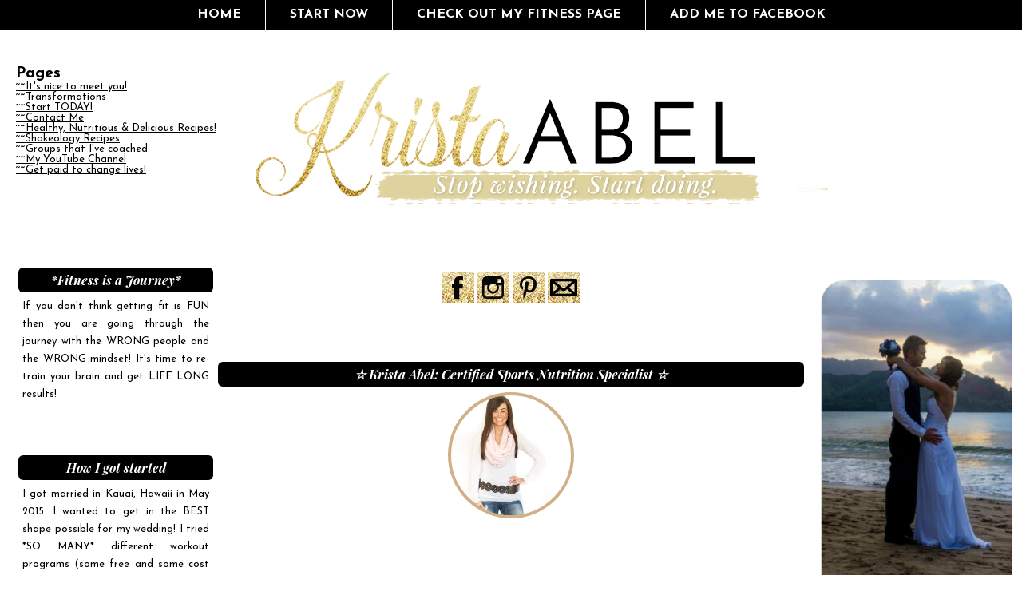

--- FILE ---
content_type: text/html; charset=UTF-8
request_url: http://www.kristaabel.com/2017/08/
body_size: 53858
content:
<!DOCTYPE html>
<html dir='LTR' xmlns='http://www.w3.org/1999/xhtml' xmlns:b='http://www.google.com/2005/gml/b' xmlns:data='http://www.google.com/2005/gml/data' xmlns:expr='http://www.google.com/2005/gml/expr'>
<head>
<link href='https://www.blogger.com/static/v1/widgets/2944754296-widget_css_bundle.css' rel='stylesheet' type='text/css'/>
<!--Related Posts with thumbnails Scripts and Styles Start-->
<!--Related Posts with thumbnails Scripts and Styles End-->
<meta content='text/html; charset=UTF-8' http-equiv='Content-Type'/>
<meta content='blogger' name='generator'/>
<link href='http://www.kristaabel.com/favicon.ico' rel='icon' type='image/x-icon'/>
<link href='http://www.kristaabel.com/2017/08/' rel='canonical'/>
<link rel="alternate" type="application/atom+xml" title="Krista Abel - Atom" href="http://www.kristaabel.com/feeds/posts/default" />
<link rel="alternate" type="application/rss+xml" title="Krista Abel - RSS" href="http://www.kristaabel.com/feeds/posts/default?alt=rss" />
<link rel="service.post" type="application/atom+xml" title="Krista Abel - Atom" href="https://www.blogger.com/feeds/8823037603015526590/posts/default" />
<!--Can't find substitution for tag [blog.ieCssRetrofitLinks]-->
<meta content='http://www.kristaabel.com/2017/08/' property='og:url'/>
<meta content='Krista Abel' property='og:title'/>
<meta content='' property='og:description'/>
<link href='http://fonts.googleapis.com/css?family=Josefin+Sans:400,600,700,400italic,600italic,700italic' rel='stylesheet' type='text/css'/>
<link href='http://fonts.googleapis.com/css?family=Playfair+Display:400,700,900,400italic,700italic,900italic' rel='stylesheet' type='text/css'/>
<meta content='text/html; charset=UTF-8' http-equiv='Content-Type'/>
<meta content='blogger' name='generator'/>
<link href='http://www.kristaabel.com/favicon.ico' rel='icon' type='image/x-icon'/>
<link href='http://www.kristaabel.com/2017/08/' rel='canonical'/>
<link rel="alternate" type="application/atom+xml" title="Krista Abel - Atom" href="http://www.kristaabel.com/feeds/posts/default" />
<link rel="alternate" type="application/rss+xml" title="Krista Abel - RSS" href="http://www.kristaabel.com/feeds/posts/default?alt=rss" />
<link rel="service.post" type="application/atom+xml" title="Krista Abel - Atom" href="https://www.blogger.com/feeds/8823037603015526590/posts/default" />
<!--Can't find substitution for tag [blog.ieCssRetrofitLinks]-->
<meta content='http://www.kristaabel.com/2017/08/' property='og:url'/>
<meta content='Krista Abel' property='og:title'/>
<meta content='' property='og:description'/>
<title>Krista Abel: August 2017</title>
<!-- Created by Artisteer v4.3.0.60745 -->
<meta content='initial-scale = 1.0, maximum-scale = 1.0, user-scalable = no, width = device-width' name='viewport'/>
<style id='page-skin-1' type='text/css'><!--
#header, #Header1{
height: 100%;
}
#navbar {
position: fixed;
width: 100%;
z-index: 10;
}
.css-nav {
-moz-box-sizing: border-box;
-webkit-box-sizing: border-box;
box-sizing: border-box;
display: block;
}
.css-comment-avatar{
background: none transparent !important;
border: 0 none !important;
}
#ArchiveList ul li {
text-indent: -10px !important;
padding: 0 0 0 15px;
}
#ArchiveList ul li:before{
background: none repeat scroll 0 0 transparent;
margin: 0;
content: "";
}
.profile-datablock,
.profile-textblock {
margin: 0 0 .75em;
line-height: 1.4em;
}
.profile-img {
float: left;
margin-top: 0;
margin-right: 5px;
margin-bottom: 5px;
margin-left: 0;
border: 5px solid #889977;
}
.profile-data {
font-weight: bold;
}
.blog-pager{
margin-left: 15px;
}
.post-feeds{
margin-left: 15px;
display: none;
}
.blog-feeds
{
margin-left: 15px;
display: none;
}
/* for Blogger Page Elements */
body#layout #css-main {
position: relative;
}
body#layout .css-header {
height: auto;
width: 100%;
}
body#layout .css-content-layout {
margin-top: 18px;
padding-top: 2px;
width: 100%
}
body#layout .css-sheet {
width: 100%;
margin-top: 0 !important;
top: 0 !important;
}
body#layout .css-sheet:before,
body#layout .css-sheet:after {
content : '';
}
body#layout .css-header, body#layout #Header1 {
height: auto;
}
body#layout .css-footer,
body#layout .css-footer-inner {
width: 100%;
}
body#layout .css-footer .css-footer-text {
height: 85px;
}
body#layout .css-blockcontent {
padding: 0;
}
body#layout .css-block {
padding: 0;
}
body#layout .css-nav {
height: auto;
width: auto;
}
body#layout .section {
width: auto;
}
body#layout #Header1{
display: block;
}
body#layout #LinkList97,
body#layout #BlogArchive99,
body#layout #PageList99 {
display: block;
}
body#layout {
min-width: 0;
}
body#layout .css-content-layout {
width: 100%;
}
body#layout .widget{
left: 0;
top: 0;
width: 99%;
}
body#layout .css-footer-default {
display: none;
}
#Attribution1 {
display: none;
}
/* search results  */
#uds-searchControl {
width: 99%;
}
#uds-searchControl .gsc-results,
#uds-searchControl .gsc-tabhActive {
font-family: 'Times New Roman';
font-style: normal;
font-size: 16px;
font-weight: 400;
text-decoration: none;
color: #000000 !important;
background-color: transparent !important;
border-color: #808080 !important;
}
#uds-searchControl a,
#uds-searchControl .gs-result .gs-title *,
#uds-searchControl .gs-visibleUrl ,
#uds-searchControl .gsc-tabhInactive {
font-family: 'Josefin Sans', Arial, 'Arial Unicode MS', Helvetica, sans-serif;
font-style: normal;
font-size: 16px;
font-weight: bold;
text-decoration: none;
color: #b19948 !important;
}
#uds-searchControl .gsc-cursor-page{
color: #b19948 !important;
}
.gsc-tabsArea{
margin-bottom: 0 !important;
}
.gsc-result-info{
border-bottom: 0 none !important;
}
.blog-pager a:link,
.blog-pager a:visited,
.blog-pager a:active,
.blog-pager a:hover,
.feed-links a:link,
.feed-links a:visited,
.feed-links a:active,
.feed-links a:hover {
color: #b19948;
}
#blog-pager-newer-link {
float: left;
margin-left: 13px;
}
#blog-pager-older-link {
float: right;
margin-right: 13px;
}
#blog-pager {
text-align: center;
}
.jump-link{
margin:-16px 0 50px;
text-align:center;
}
/* block content */
.css-blockcontent {
color: #000000;
}
.css-blockcontent a:link{
color: #000000;
}
.css-blockcontent a:visited,
.css-blockcontent a.visited {
color: #bababa;
}
.css-blockcontent a:hover,
.css-blockcontent a.hover {
color: #808080;
}
.toggle span
{
color: #000000;
}
.gsc-branding-text {
color: #000000 !important;
}
/* Created by Artisteer v4.3.0.60745 */
#css-main
{
background: #FFFFFF;
margin:0 auto;
font-size: 13px;
font-family: 'Josefin Sans', Arial, 'Arial Unicode MS', Helvetica, Sans-Serif;
font-weight: normal;
font-style: normal;
position: relative;
width: 100%;
min-height: 100%;
left: 0;
top: 0;
cursor:default;
overflow:hidden;
}
table, ul.css-hmenu
{
font-size: 13px;
font-family: 'Josefin Sans', Arial, 'Arial Unicode MS', Helvetica, Sans-Serif;
font-weight: normal;
font-style: normal;
}
h1, h2, h3, h4, h5, h6, p, a, ul, ol, li
{
margin: 0;
padding: 0;
color: #000;
}
.comment-header a {
border-bottom-color:#E8E8E8;
border-bottom-style:solid;
border-bottom-width:1px;
font-family: Playfair Display, Arial, 'Arial Unicode MS', Helvetica, sans-serif !important;
font-style:normal !important;
letter-spacing: 0px!important;
font-size:18px;
}
/* Reset buttons border. It's important for input and button tags.
* border-collapse should be separate for shadow in IE.
*/
.css-button
{
border: 0;
border-collapse: separate;
-webkit-background-origin: border !important;
-moz-background-origin: border !important;
background-origin: border-box !important;
background: #DEC98C;
-webkit-border-radius:4px;
-moz-border-radius:4px;
border-radius:4px;
border-width: 0;
padding:0 21px;
margin:0 auto;
height:29px;
}
.css-postcontent,
.css-postheadericons,
.css-postfootericons,
.css-blockcontent,
ul.css-vmenu a
{
text-align: left;
}
.css-postcontent,
.css-postcontent li,
.css-postcontent table,
.css-postcontent a,
.css-postcontent a:link,
.css-postcontent a:visited,
.css-postcontent a.visited,
.css-postcontent a:hover,
.css-postcontent a.hovered
{
font-size: 16px;
font-family: 'Josefin Sans', Arial, 'Arial Unicode MS', Helvetica, Sans-Serif;
text-align: justify;
line-height: 175%;
}
.css-postcontent p
{
margin: 13px 0;
}
.css-postcontent h1, .css-postcontent h1 a, .css-postcontent h1 a:link, .css-postcontent h1 a:visited, .css-postcontent h1 a:hover,
.css-postcontent h2, .css-postcontent h2 a, .css-postcontent h2 a:link, .css-postcontent h2 a:visited, .css-postcontent h2 a:hover,
.css-postcontent h3, .css-postcontent h3 a, .css-postcontent h3 a:link, .css-postcontent h3 a:visited, .css-postcontent h3 a:hover,
.css-postcontent h4, .css-postcontent h4 a, .css-postcontent h4 a:link, .css-postcontent h4 a:visited, .css-postcontent h4 a:hover,
.css-postcontent h5, .css-postcontent h5 a, .css-postcontent h5 a:link, .css-postcontent h5 a:visited, .css-postcontent h5 a:hover,
.css-postcontent h6, .css-postcontent h6 a, .css-postcontent h6 a:link, .css-postcontent h6 a:visited, .css-postcontent h6 a:hover,
.css-blockheader .t, .css-blockheader .t a, .css-blockheader .t a:link, .css-blockheader .t a:visited, .css-blockheader .t a:hover,
.css-vmenublockheader .t, .css-vmenublockheader .t a, .css-vmenublockheader .t a:link, .css-vmenublockheader .t a:visited, .css-vmenublockheader .t a:hover,
.css-headline, .css-headline a, .css-headline a:link, .css-headline a:visited, .css-headline a:hover,
.css-slogan, .css-slogan a, .css-slogan a:link, .css-slogan a:visited, .css-slogan a:hover,
.css-postheader, .css-postheader a, .css-postheader a:link, .css-postheader a:visited, .css-postheader a:hover
{
font-size: 22px;
font-family: 'Josefin Sans', Arial, 'Arial Unicode MS', Helvetica, Sans-Serif;
font-weight: normal;
font-style: normal;
line-height: 120%;
}
.css-postcontent a, .css-postcontent a:link
{
font-family: 'Josefin Sans', Arial, 'Arial Unicode MS', Helvetica, Sans-Serif;
font-weight: bold;
font-style: normal;
text-decoration: none;
color: #B19948;
}
.css-postcontent a:visited, .css-postcontent a.visited
{
font-family: 'Josefin Sans', Arial, 'Arial Unicode MS', Helvetica, Sans-Serif;
font-weight: bold;
font-style: normal;
text-decoration: none;
color: #DEC98C;
}
.css-postcontent  a:hover, .css-postcontent a.hover
{
font-family: 'Josefin Sans', Arial, 'Arial Unicode MS', Helvetica, Sans-Serif;
font-weight: bold;
font-style: normal;
text-decoration: none;
color: #DEC98C;
}
.css-postcontent h1
{
color: #000000;
margin: 10px 0 0;
font-size: 26px;
font-family: 'Josefin Sans', Arial, 'Arial Unicode MS', Helvetica, Sans-Serif;
}
.css-blockcontent h1
{
margin: 10px 0 0;
font-size: 26px;
font-family: 'Josefin Sans', Arial, 'Arial Unicode MS', Helvetica, Sans-Serif;
}
.css-postcontent h1 a, .css-postcontent h1 a:link, .css-postcontent h1 a:hover, .css-postcontent h1 a:visited, .css-blockcontent h1 a, .css-blockcontent h1 a:link, .css-blockcontent h1 a:hover, .css-blockcontent h1 a:visited
{
font-size: 26px;
font-family: 'Josefin Sans', Arial, 'Arial Unicode MS', Helvetica, Sans-Serif;
}
.css-postcontent h2
{
color: #9C9C9C;
margin: 10px 0 0;
font-size: 22px;
font-family: 'Josefin Sans', Arial, 'Arial Unicode MS', Helvetica, Sans-Serif;
}
.css-blockcontent h2
{
margin: 10px 0 0;
font-size: 22px;
font-family: 'Josefin Sans', Arial, 'Arial Unicode MS', Helvetica, Sans-Serif;
}
.css-postcontent h2 a, .css-postcontent h2 a:link, .css-postcontent h2 a:hover, .css-postcontent h2 a:visited, .css-blockcontent h2 a, .css-blockcontent h2 a:link, .css-blockcontent h2 a:hover, .css-blockcontent h2 a:visited
{
font-size: 22px;
font-family: 'Josefin Sans', Arial, 'Arial Unicode MS', Helvetica, Sans-Serif;
}
.css-postcontent h3
{
color: #9C9C9C;
margin: 10px 0 0;
font-size: 20px;
font-family: 'Josefin Sans', Arial, 'Arial Unicode MS', Helvetica, Sans-Serif;
}
.css-blockcontent h3
{
margin: 10px 0 0;
font-size: 20px;
font-family: 'Josefin Sans', Arial, 'Arial Unicode MS', Helvetica, Sans-Serif;
}
.css-postcontent h3 a, .css-postcontent h3 a:link, .css-postcontent h3 a:hover, .css-postcontent h3 a:visited, .css-blockcontent h3 a, .css-blockcontent h3 a:link, .css-blockcontent h3 a:hover, .css-blockcontent h3 a:visited
{
font-size: 20px;
font-family: 'Josefin Sans', Arial, 'Arial Unicode MS', Helvetica, Sans-Serif;
}
.css-postcontent h4
{
color: #696969;
margin: 10px 0 0;
font-size: 18px;
font-family: 'Josefin Sans', Arial, 'Arial Unicode MS', Helvetica, Sans-Serif;
}
.css-blockcontent h4
{
margin: 10px 0 0;
font-size: 18px;
font-family: 'Josefin Sans', Arial, 'Arial Unicode MS', Helvetica, Sans-Serif;
}
.css-postcontent h4 a, .css-postcontent h4 a:link, .css-postcontent h4 a:hover, .css-postcontent h4 a:visited, .css-blockcontent h4 a, .css-blockcontent h4 a:link, .css-blockcontent h4 a:hover, .css-blockcontent h4 a:visited
{
font-size: 18px;
font-family: 'Josefin Sans', Arial, 'Arial Unicode MS', Helvetica, Sans-Serif;
}
.css-postcontent h5
{
color: #696969;
margin: 10px 0 0;
font-size: 15px;
font-family: 'Josefin Sans', Arial, 'Arial Unicode MS', Helvetica, Sans-Serif;
}
.css-blockcontent h5
{
margin: 10px 0 0;
font-size: 15px;
font-family: 'Josefin Sans', Arial, 'Arial Unicode MS', Helvetica, Sans-Serif;
}
.css-postcontent h5 a, .css-postcontent h5 a:link, .css-postcontent h5 a:hover, .css-postcontent h5 a:visited, .css-blockcontent h5 a, .css-blockcontent h5 a:link, .css-blockcontent h5 a:hover, .css-blockcontent h5 a:visited
{
font-size: 15px;
font-family: 'Josefin Sans', Arial, 'Arial Unicode MS', Helvetica, Sans-Serif;
}
.css-postcontent h6
{
color: #B8B8B8;
margin: 10px 0 0;
font-size: 13px;
font-family: 'Josefin Sans', Arial, 'Arial Unicode MS', Helvetica, Sans-Serif;
}
.css-blockcontent h6
{
margin: 10px 0 0;
font-size: 13px;
font-family: 'Josefin Sans', Arial, 'Arial Unicode MS', Helvetica, Sans-Serif;
}
.css-postcontent h6 a, .css-postcontent h6 a:link, .css-postcontent h6 a:hover, .css-postcontent h6 a:visited, .css-blockcontent h6 a, .css-blockcontent h6 a:link, .css-blockcontent h6 a:hover, .css-blockcontent h6 a:visited
{
font-size: 13px;
font-family: 'Josefin Sans', Arial, 'Arial Unicode MS', Helvetica, Sans-Serif;
}
header, footer, article, nav, #css-hmenu-bg, .css-sheet, .css-hmenu a, .css-vmenu a, .css-slidenavigator > a, .css-checkbox:before, .css-radiobutton:before
{
-webkit-background-origin: border !important;
-moz-background-origin: border !important;
background-origin: border-box !important;
}
header, footer, article, nav, #css-hmenu-bg, .css-sheet, .css-slidenavigator > a, .css-checkbox:before, .css-radiobutton:before
{
display: block;
-webkit-box-sizing: border-box;
-moz-box-sizing: border-box;
box-sizing: border-box;
}
ul
{
list-style-type: none;
}
ol
{
list-style-position: inside;
}
html, body
{
height: 100%;
}
/**
* 2. Prevent iOS text size adjust after orientation change, without disabling
*    user zoom.
* https://github.com/necolas/normalize.css
*/
html {
-ms-text-size-adjust: 100%;
/* 2 */
-webkit-text-size-adjust: 100%;
/* 2 */}
body
{
padding: 0;
margin:0;
min-width: 1240px;
color: #000000;
}
.css-header:before,
#css-header-bg:before,
.css-layout-cell:before,
.css-layout-wrapper:before,
.css-footer:before,
.css-nav:before,
#css-hmenu-bg:before,
.css-sheet:before
{
width: 100%;
content: " ";
display: table;
border-collapse: collapse;
border-spacing: 0;
}
.css-header:after,
#css-header-bg:after,
.css-layout-cell:after,
.css-layout-wrapper:after,
.css-footer:after,
.css-nav:after,
#css-hmenu-bg:after,
.css-sheet:after,
.cleared, .clearfix:after
{
clear: both;
font: 0/0 serif;
display: block;
content: " ";
}
form
{
padding: 0 !important;
margin: 0 !important;
}
table.position
{
position: relative;
width: 100%;
table-layout: fixed;
}
li h1, .css-postcontent li h1, .css-blockcontent li h1
{
margin:1px;
}
li h2, .css-postcontent li h2, .css-blockcontent li h2
{
margin:1px;
}
li h3, .css-postcontent li h3, .css-blockcontent li h3
{
margin:1px;
}
li h4, .css-postcontent li h4, .css-blockcontent li h4
{
margin:1px;
}
li h5, .css-postcontent li h5, .css-blockcontent li h5
{
margin:1px;
}
li h6, .css-postcontent li h6, .css-blockcontent li h6
{
margin:1px;
}
li p, .css-postcontent li p, .css-blockcontent li p
{
margin:1px;
}
.css-shapes
{
position: absolute;
top: 0;
right: 0;
bottom: 0;
left: 0;
overflow: hidden;
z-index: 0;
}
.css-slider-inner {
position: relative;
overflow: hidden;
width: 100%;
height: 100%;
}
.css-slidenavigator > a {
display: inline-block;
vertical-align: middle;
outline-style: none;
font-size: 1px;
}
.css-slidenavigator > a:last-child {
margin-right: 0 !important;
}
.css-nav
{
background: #000000;
margin:0 auto;
position: relative;
z-index: 499;
}
ul.css-hmenu a, ul.css-hmenu a:link, ul.css-hmenu a:visited, ul.css-hmenu a:hover
{
outline: none;
position: relative;
z-index: 11;
}
ul.css-hmenu, ul.css-hmenu ul
{
display: block;
margin: 0;
padding: 0;
border: 0;
list-style-type: none;
}
ul.css-hmenu li
{
position: relative;
z-index: 5;
display: block;
float: left;
background: none;
margin: 0;
padding: 0;
border: 0;
}
ul.css-hmenu li:hover
{
z-index: 10000;
white-space: normal;
}
ul.css-hmenu:after, ul.css-hmenu ul:after
{
content: ".";
height: 0;
display: block;
visibility: hidden;
overflow: hidden;
clear: both;
}
ul.css-hmenu, ul.css-hmenu ul
{
min-height: 0;
}
ul.css-hmenu
{
display: inline-block;
vertical-align: bottom;
padding-left: 0;
padding-right: 0;
}
.css-nav-inner:before
{
content:' ';
}
.css-nav-inner{
text-align: center;
margin:0 auto;
}
.desktop  .css-nav-inner{
width: 1240px;
padding-left: 0;
padding-right: 0;
}
.desktop .css-nav
{
padding-left: 0;
padding-right: 0;
}
.css-hmenu-extra1
{
position: relative;
display: block;
float: left;
width: auto;
height: auto;
background-position: center;
}
.css-hmenu-extra2
{
position: relative;
display: block;
float: right;
width: auto;
height: auto;
background-position: center;
}
.css-menuitemcontainer
{
margin:0 auto;
}
ul.css-hmenu>li {
margin-left: 21px;
}
ul.css-hmenu>li:first-child {
margin-left: 10px;
}
ul.css-hmenu>li:last-child, ul.css-hmenu>li.last-child {
margin-right: 10px;
}
ul.css-hmenu>li>a
{
-webkit-border-radius:3px;
-moz-border-radius:3px;
border-radius:3px;
padding:0 20px;
margin:0 auto;
position: relative;
display: block;
height: 37px;
cursor: pointer;
text-decoration: none;
color: #FFFFFF;
line-height: 37px;
text-align: center;
}
.css-hmenu>li>a,
.css-hmenu>li>a:link,
.css-hmenu>li>a:visited,
.css-hmenu>li>a.active,
.css-hmenu>li>a:hover
{
font-size: 16px;
font-family: 'Josefin Sans', Arial, 'Arial Unicode MS', Helvetica, Sans-Serif;
font-weight: bold;
font-style: normal;
text-decoration: none;
text-transform: uppercase;
text-align: left;
}
ul.css-hmenu>li>a.active
{
-webkit-border-radius:3px;
-moz-border-radius:3px;
border-radius:3px;
padding:0 20px;
margin:0 auto;
color: #E9D396;
text-decoration: none;
}
ul.css-hmenu>li>a:visited,
ul.css-hmenu>li>a:hover,
ul.css-hmenu>li:hover>a {
text-decoration: none;
}
ul.css-hmenu>li>a:hover, .desktop ul.css-hmenu>li:hover>a
{
-webkit-border-radius:3px;
-moz-border-radius:3px;
border-radius:3px;
padding:0 20px;
margin:0 auto;
}
ul.css-hmenu>li>a:hover,
.desktop ul.css-hmenu>li:hover>a {
color: #FFFFFF;
text-decoration: none;
}
ul.css-hmenu>li:before
{
position:absolute;
display: block;
content:' ';
top:0;
left:  -21px;
width:21px;
height: 37px;
background: url('https://blogger.googleusercontent.com/img/b/R29vZ2xl/AVvXsEgxDBiDE9gH5EFrVTilIlwV9V3Wgb9J5B40YykzzaUJgNveR2veoXtKbWPUiS92rqEXsDjgcHuqn4IBFKYE0uMg8viE6Bgd5hY6iFUoP2GJnemZHWwrp-KMq3zmStV3ZwufoUZZDmdh37ny/s2048/menuseparator.png') center center no-repeat;
}
ul.css-hmenu>li:first-child:before{
display:none;
}
ul.css-hmenu li li a
{
background: #7A7A7A;
background: transparent;
-webkit-border-radius:3px;
-moz-border-radius:3px;
border-radius:3px;
padding:0 10px;
margin:0 auto;
}
ul.css-hmenu li li
{
float: none;
width: auto;
margin-top: 2px;
margin-bottom: 2px;
}
.desktop ul.css-hmenu li li ul>li:first-child
{
margin-top: 0;
}
ul.css-hmenu li li ul>li:last-child
{
margin-bottom: 0;
}
.css-hmenu ul a
{
display: block;
white-space: nowrap;
height: 24px;
min-width: 7em;
border: 0 solid transparent;
text-align: left;
line-height: 24px;
color: #7D7D7D;
font-size: 13px;
font-family: 'Josefin Sans', Arial, 'Arial Unicode MS', Helvetica, Sans-Serif;
text-decoration: none;
margin:0;
}
.css-hmenu ul a:link,
.css-hmenu ul a:visited,
.css-hmenu ul a.active,
.css-hmenu ul a:hover
{
text-align: left;
line-height: 24px;
color: #7D7D7D;
font-size: 13px;
font-family: 'Josefin Sans', Arial, 'Arial Unicode MS', Helvetica, Sans-Serif;
text-decoration: none;
margin:0;
}
ul.css-hmenu li li:after
{
display: block;
position: absolute;
content: ' ';
height: 0;
top: -1px;
left: 0;
right: 0;
z-index: 1;
border-bottom: 1px dotted #D1D1D1;
}
.desktop ul.css-hmenu li li:first-child:before,
.desktop ul.css-hmenu li li:first-child:after
{
display: none;
}
ul.css-hmenu ul li a:hover, .desktop ul.css-hmenu ul li:hover>a
{
background: #FFFFFF;
background: transparent;
-webkit-border-radius:3px;
-moz-border-radius:3px;
border-radius:3px;
margin:0 auto;
}
.css-hmenu ul a:hover
{
text-decoration: none;
color: #7A7A7A;
}
.desktop .css-hmenu ul li:hover>a
{
color: #7A7A7A;
}
ul.css-hmenu ul:before
{
background: #F2F2F2;
-webkit-border-radius:3px;
-moz-border-radius:3px;
border-radius:3px;
border:1px dotted rgba(217, 217, 217, 0.9);
margin:0 auto;
display: block;
position: absolute;
content: ' ';
z-index: 1;
}
.desktop ul.css-hmenu li:hover>ul {
visibility: visible;
top: 100%;
}
.desktop ul.css-hmenu li li:hover>ul {
top: 0;
left: 100%;
}
ul.css-hmenu ul
{
visibility: hidden;
position: absolute;
z-index: 10;
left: 0;
top: 0;
background-image: url('https://blogger.googleusercontent.com/img/b/R29vZ2xl/AVvXsEiVYLnsxj-FIzbXk28BgbP1XaYIj2E68w34WDnPRDHzUmLDE6or4P7kFdKTTcfj9HcRZkXSBISd2FX_QBxvMjCXOTEmBiiYfFEQzETxuzK4G-PFE7Ko5ei8_HKerz6KGrKyCKnBSXuHN2xn/s2048/spacer.gif');
}
.desktop ul.css-hmenu>li>ul
{
padding: 16px 36px 36px 36px;
margin: -10px 0 0 -30px;
}
.desktop ul.css-hmenu ul ul
{
padding: 36px 36px 36px 18px;
margin: -36px 0 0 -5px;
}
.desktop ul.css-hmenu ul.css-hmenu-left-to-right
{
right: auto;
left: 0;
margin: -10px 0 0 -30px;
}
.desktop ul.css-hmenu ul.css-hmenu-right-to-left
{
left: auto;
right: 0;
margin: -10px -30px 0 0;
}
.desktop ul.css-hmenu li li:hover>ul.css-hmenu-left-to-right {
right: auto;
left: 100%;
}
.desktop ul.css-hmenu li li:hover>ul.css-hmenu-right-to-left {
left: auto;
right: 100%;
}
.desktop ul.css-hmenu ul ul.css-hmenu-left-to-right
{
right: auto;
left: 0;
padding: 36px 36px 36px 18px;
margin: -36px 0 0 -5px;
}
.desktop ul.css-hmenu ul ul.css-hmenu-right-to-left
{
left: auto;
right: 0;
padding: 36px 18px 36px 36px;
margin: -36px -5px 0 0;
}
.desktop ul.css-hmenu li ul>li:first-child {
margin-top: 0;
}
.desktop ul.css-hmenu li ul>li:last-child {
margin-bottom: 0;
}
.desktop ul.css-hmenu ul ul:before
{
border-radius: 3px;
top: 30px;
bottom: 30px;
right: 30px;
left: 12px;
}
.desktop ul.css-hmenu>li>ul:before
{
top: 10px;
right: 30px;
bottom: 30px;
left: 30px;
}
.desktop ul.css-hmenu>li>ul.css-hmenu-left-to-right:before {
right: 30px;
left: 30px;
}
.desktop ul.css-hmenu>li>ul.css-hmenu-right-to-left:before {
right: 30px;
left: 30px;
}
.desktop ul.css-hmenu ul ul.css-hmenu-left-to-right:before {
right: 30px;
left: 12px;
}
.desktop ul.css-hmenu ul ul.css-hmenu-right-to-left:before {
right: 12px;
left: 30px;
}
.desktop ul.css-hmenu>li.ext>a
{
white-space: nowrap;
}
.desktop ul.css-hmenu>li.ext>a:hover,
.desktop ul.css-hmenu>li.ext:hover>a,
.desktop ul.css-hmenu>li.ext:hover>a.active
{
background: none;
/* default padding + border size */
padding: 0 20px 0 20px;
/* margin for shadow */
margin: -0 -0 0 -0;
overflow: hidden;
position: relative;
border: none;
border-radius: 0;
box-shadow: none;
color: #FFFFFF;
}
.desktop ul.css-hmenu>li.ext>a:hover:before,
.desktop ul.css-hmenu>li.ext:hover>a:before,
.desktop ul.css-hmenu>li.ext:hover>a.active:before
{
position: absolute;
content: ' ';
/* top, right, left - for shadow */
top: 0;
right: 0;
left: 0;
/* border + shadow */
bottom: -1px;
background-color: #F2F2F2;
border: 1px Dotted rgba(217, 217, 217, 0.9);
border-top-left-radius: 3px;
border-top-right-radius: 3px;
box-shadow: 0 0 0 rgba(0, 0, 0, 0.8);
z-index: -1;
}
.desktop ul.css-hmenu>li.ext:hover>ul
{
padding-top: 5px;
/* menu bar padding */
margin-top: 0;
}
.desktop ul.css-hmenu>li.ext:hover>ul:before
{
/* border + shadow */
top: -1px;
clip: rect(6px, auto, auto, auto);
border-top-left-radius: 0;
border-top-right-radius: 0;
box-shadow: 0 0 0 rgba(0, 0, 0, 0.8);
}
ul.css-hmenu>li.ext>.ext-r,
ul.css-hmenu>li.ext>.ext-l,
ul.css-hmenu>li.ext>.ext-m,
ul.css-hmenu>li.ext>.ext-off
{
display: none;
z-index: 12;
-webkit-box-sizing: border-box;
-moz-box-sizing: border-box;
box-sizing: border-box;
}
.desktop ul.css-hmenu>li.ext>ul
{
z-index: 13;
}
.desktop ul.css-hmenu>li.ext.ext-r:hover>.ext-r,
.desktop ul.css-hmenu>li.ext.ext-l:hover>.ext-l
{
position: absolute;
display: block;
overflow: hidden;
/* size of radius
* if size if 0 we should now generate script
* that adds ext-r and ext-m divs
*/
height: 6px;
top: 100%;
padding-top: 1px;
margin-top: -1px;
/* border width + shadow */}
.desktop ul.css-hmenu>li.ext:hover>.ext-r:before,
.desktop ul.css-hmenu>li.ext:hover>.ext-l:before
{
position: absolute;
content: ' ';
top: 0;
/* border + shadow */
bottom: -1px;
background-color: #F2F2F2;
border: 1px Dotted rgba(217, 217, 217, 0.9);
box-shadow: 0 0 0 rgba(0, 0, 0, 0.8);
}
.desktop ul.css-hmenu>li.ext.ext-r:hover>.ext-r
{
left: 100%;
right: auto;
padding-left: 0;
margin-left: 0;
padding-right: 1px;
margin-right: -1px;
/* only shadow */}
.desktop ul.css-hmenu>li.ext.ext-r:hover>.ext-r:before
{
right: 0;
left: -1px;
border-top-left-radius: 0;
border-top-right-radius: 3px;
}
.desktop ul.css-hmenu>li.ext.ext-l:hover>.ext-l
{
right: 100%;
left: auto;
padding-right: 0;
margin-right: 0;
padding-left: 1px;
margin-left: -1px;
/* only shadow */}
.desktop ul.css-hmenu>li.ext.ext-l:hover>.ext-l:before
{
right: -1px;
left: 0;
border-top-right-radius: 0;
border-top-left-radius: 3px;
}
.desktop ul.css-hmenu>li.ext:hover>.ext-m,
.desktop ul.css-hmenu>li.ext:hover>.ext-off
{
position: absolute;
display: block;
overflow: hidden;
height: 5px;
top: 100%;
}
.desktop ul.css-hmenu>li.ext.ext-r:hover>.ext-m
{
/* shadow offset */
left: -0;
right: 0;
/* shadow offset */
padding-right: 0;
padding-left: 0;
}
.desktop ul.css-hmenu>li.ext:hover>.ext-off
{
/* shadow offset */
left: -0;
right: -0;
/* shadow offset */
padding-left: 0;
padding-right: 0;
}
.desktop ul.css-hmenu>li.ext.ext-l:hover>.ext-m
{
/* shadow offset */
right: -0;
left: 0;
/* shadow offset */
padding-left: 0;
padding-right: 0;
}
.desktop ul.css-hmenu>li.ext.ext-l.ext-r:hover>.ext-m
{
/* shadow offset */
right: -0;
left: -0;
/* shadow offset */
padding-left: 0;
padding-right: 0;
}
.desktop ul.css-hmenu>li.ext:hover>.ext-m:before,
.desktop ul.css-hmenu>li.ext:hover>.ext-off:before
{
position: absolute;
content: ' ';
top: -1px;
bottom: -1px;
/* shadow offset */
background-color: #F2F2F2;
border: 1px Dotted rgba(217, 217, 217, 0.9);
box-shadow: 0 0 0 rgba(0, 0, 0, 0.8);
}
.desktop ul.css-hmenu>li.ext.ext-r:hover>.ext-m:before
{
right: -1px;
left: 0;
}
.desktop ul.css-hmenu>li.ext.ext-l:hover>.ext-m:before
{
left: -1px;
right: 0;
}
.desktop ul.css-hmenu>li.ext.ext-l.ext-r:hover>.ext-m:before
{
left: -1px;
right: -1px
;
}
.css-header img
{
width: auto;
height: auto;
}
.css-header
{
margin: 45px auto 0;
background-repeat: no-repeat;
height: 250px;
background-position: center center;
position: relative;
width: 1240px;
z-index: auto !important;
}
.custom-responsive .css-header
{
background-position: center center;
}
.default-responsive .css-header,
.default-responsive #css-header-bg
{
background-position: center center;
background-size: cover;
}
.css-header .css-header-widget
{
position:absolute;
z-index:101;
}
.css-sheet
{
margin:0 auto;
position:relative;
cursor:auto;
width: 1240px;
z-index: auto !important;
}
.css-layout-wrapper
{
position: relative;
margin: 0 auto 0 auto;
z-index: auto !important;
}
.css-content-layout
{
display: table;
width: 100%;
table-layout: fixed;
}
.css-content-layout-row
{
display: table-row;
}
.css-layout-cell
{
-webkit-box-sizing: border-box;
-moz-box-sizing: border-box;
box-sizing: border-box;
display: table-cell;
vertical-align: top;
}
/* need only for content layout in post content */
.css-postcontent .css-content-layout
{
border-collapse: collapse;
}
.css-vmenublock
{
border:1px solid transparent;
}
div.css-vmenublock img
{
margin: 0;
}
.css-vmenublockheader
{
padding:10px 0;
margin:0 auto 7px;
}
.css-vmenublockheader .t,
.css-vmenublockheader .t a,
.css-vmenublockheader .t a:link,
.css-vmenublockheader .t a:visited,
.css-vmenublockheader .t a:hover
{
color: #000000;
font-size: 22px;
font-family: 'Josefin Sans', Arial, 'Arial Unicode MS', Helvetica, Sans-Serif;
font-weight: bold;
font-style: normal;
text-transform: uppercase;
text-align: center;
margin: 0 10px;
}
.css-vmenublockcontent
{
border:1px solid transparent;
margin:0 auto;
}
ul.css-vmenu, ul.css-vmenu ul
{
list-style: none;
display: block;
}
ul.css-vmenu, ul.css-vmenu li
{
display: block;
margin: 0;
padding: 0;
width: auto;
line-height: 0;
}
ul.css-vmenu
{
margin-top: 0;
margin-bottom: 0;
}
ul.css-vmenu ul
{
display: none;
margin: 0;
padding: 0;
position: relative;
}
ul.css-vmenu ul.active
{
display: block;
}
ul.css-vmenu>li>a
{
border-top:2px solid #3D3D3D;
border-bottom:1px dotted #3D3D3D;
padding:0 15px;
margin:0 auto;
font-size: 13px;
font-family: 'Josefin Sans', Arial, 'Arial Unicode MS', Helvetica, Sans-Serif;
font-weight: bold;
font-style: normal;
text-decoration: none;
text-transform: uppercase;
font-variant: normal;
color: #000000;
min-height: 28px;
line-height: 28px;
}
ul.css-vmenu a
{
display: block;
cursor: pointer;
z-index: 1;
position:relative;
}
ul.css-vmenu li{
position:relative;
}
ul.css-vmenu>li
{
margin-top: 4px;
}
ul.css-vmenu>li>ul
{
padding: 0;
margin-top: 4px;
margin-bottom: 4px;
}
ul.css-vmenu>li:first-child
{
margin-top:0;
}
ul.css-vmenu>li>a:hover, ul.css-vmenu>li>a.active:hover
{
border-top:2px solid #DEC98C;
border-bottom:1px dotted #DEC98C;
padding:0 15px;
margin:0 auto;
}
ul.css-vmenu>li>a:hover, ul.css-vmenu>li>a.active:hover
{
text-decoration: none;
}
ul.css-vmenu a:hover, ul.css-vmenu a.active:hover
{
color: #DEC98C;
}
ul.css-vmenu>li>a.active:hover>span.border-top, ul.css-vmenu>li>a.active:hover>span.border-bottom
{
background-color: transparent;
}
ul.css-vmenu>li>a.active
{
border-top:2px solid #DEC98C;
border-bottom:1px dotted #DEC98C;
padding:0 15px;
margin:0 auto;
text-decoration: none;
color: #000000;
}
ul.css-vmenu>li>ul:before
{
margin:0 auto;
display: block;
position: absolute;
content: ' ';
top: 0;
right: 0;
bottom: 0;
left: 0;
}
ul.css-vmenu li li a
{
background: #949494;
margin:0 auto;
position: relative;
}
ul.css-vmenu ul li
{
margin: 0;
padding: 0;
}
ul.css-vmenu li li{
position: relative;
margin-top: 0;
}
ul.css-vmenu ul a
{
display: block;
position: relative;
min-height: 22px;
overflow: visible;
padding: 0;
padding-left: 27px;
padding-right: 27px;
z-index: 0;
line-height: 22px;
color: #404040;
font-size: 13px;
font-family: 'Josefin Sans', Arial, 'Arial Unicode MS', Helvetica, Sans-Serif;
font-weight: normal;
font-style: normal;
text-decoration: none;
margin-left: 0;
margin-right: 0;
}
ul.css-vmenu ul a:visited, ul.css-vmenu ul a.active:hover, ul.css-vmenu ul a:hover, ul.css-vmenu ul a.active
{
line-height: 22px;
color: #404040;
font-size: 13px;
font-family: 'Josefin Sans', Arial, 'Arial Unicode MS', Helvetica, Sans-Serif;
font-weight: normal;
font-style: normal;
text-decoration: none;
margin-left: 0;
margin-right: 0;
}
ul.css-vmenu ul ul a
{
padding-left: 54px;
}
ul.css-vmenu ul ul ul a
{
padding-left: 81px;
}
ul.css-vmenu ul ul ul ul a
{
padding-left: 108px;
}
ul.css-vmenu ul ul ul ul ul a
{
padding-left: 135px;
}
ul.css-vmenu ul>li>a:hover, ul.css-vmenu ul>li>a.active:hover
{
background: #F2F2F2;
margin:0 auto;
}
ul.css-vmenu ul li a:hover, ul.css-vmenu ul li a.active:hover
{
text-decoration: none;
color: #7A7A7A;
}
ul.css-vmenu ul a:hover:after
{
background-position: center ;
}
ul.css-vmenu ul a.active:hover:after
{
background-position: center ;
}
ul.css-vmenu ul a.active:after
{
background-position: bottom ;
}
ul.css-vmenu ul>li>a.active
{
background: #7A7A7A;
margin:0 auto;
}
ul.css-vmenu ul a.active, ul.css-vmenu ul a:hover, ul.css-vmenu ul a.active:hover
{
text-decoration: none;
color: #D4D4D4;
}
.css-block
{
margin:3px 3px 60px;
}
@keyframes pop {
50% {
-webkit-transform: scale(1.2);
transform: scale(1.2);
}
100% {
-webkit-transform: scale(1);
transform: scale(1);
}
}
div.css-block img
{
max-width: 260px;
border: none;
margin: 0;
-webkit-transition-duration: 0.5s;
transition-duration: 0.5s;
-webkit-transition-property: transform;
transition-property: transform;
-webkit-transform: translateZ(0);
transform: translateZ(0);
box-shadow: 0 0 1px rgba(0, 0, 0, 0);
}
div.css-block img:hover
{
border: none;
margin: 0;
-webkit-transform: translateY(-6px);
transform: translateY(-6px);
-webkit-animation-name: hover;
animation-name: hover;
-webkit-animation-duration: 1.5s;
animation-duration: 1.5s;
-webkit-animation-delay: 0.3s;
animation-delay: 0.3s;
-webkit-animation-timing-function: linear;
animation-timing-function: linear;
-webkit-animation-iteration-count: infinite;
animation-iteration-count: infinite;
-webkit-animation-direction: alternate;
animation-direction: alternate;
}
.css-blockheader
{
background: #000000;
-webkit-border-radius:6px;
-moz-border-radius:6px;
border-radius:6px;
padding:6px 5px;
margin:0 auto 2px;
}
.css-blockheader .t,
.css-blockheader .t a,
.css-blockheader .t a:link,
.css-blockheader .t a:visited,
.css-blockheader .t a:hover
{
color: #FFFFFF;
font-size: 16px;
font-family: 'Playfair Display', Arial, 'Arial Unicode MS', Helvetica, Sans-Serif;
font-weight: bold;
font-style: italic;
text-align: center;
margin: 0 5px;
}
.css-blockcontent
{
padding:5px;
margin:0 auto;
color: #000000;
font-size: 13px;
font-family: 'Josefin Sans', Arial, 'Arial Unicode MS', Helvetica, Sans-Serif;
text-align: justify;
line-height: 175%;
}
.css-blockcontent table,
.css-blockcontent li,
.css-blockcontent a,
.css-blockcontent a:link,
.css-blockcontent a:visited,
.css-blockcontent a:hover
{
color: #000000;
font-size: 13px;
font-family: 'Josefin Sans', Arial, 'Arial Unicode MS', Helvetica, Sans-Serif;
text-align: justify;
line-height: 175%;
}
.css-blockcontent p
{
margin: 0 5px;
}
.css-blockcontent a, .css-blockcontent a:link
{
color: #000000;
font-family: 'Josefin Sans', Arial, 'Arial Unicode MS', Helvetica, Sans-Serif;
text-decoration: none;
}
.css-blockcontent a:visited, .css-blockcontent a.visited
{
color: #BABABA;
font-family: 'Josefin Sans', Arial, 'Arial Unicode MS', Helvetica, Sans-Serif;
text-decoration: none;
}
.css-blockcontent a:hover, .css-blockcontent a.hover
{
color: #808080;
font-family: 'Josefin Sans', Arial, 'Arial Unicode MS', Helvetica, Sans-Serif;
text-decoration: none;
}
.css-block li
{
font-size: 13px;
font-family: 'Josefin Sans', Arial, 'Arial Unicode MS', Helvetica, Sans-Serif;
line-height: 175%;
color: #696969;
margin: 5px 0 0 10px;
}
.css-breadcrumbs
{
margin:0 auto;
}
a.css-button,
a.css-button:link,
a:link.css-button:link,
body a.css-button:link,
a.css-button:visited,
body a.css-button:visited,
input.css-button,
button.css-button
{
text-decoration: none;
font-size: 18px;
font-family: 'Josefin Sans', Arial, 'Arial Unicode MS', Helvetica, Sans-Serif;
font-weight: bold;
font-style: normal;
text-transform: uppercase;
font-variant: normal;
position:relative;
display: inline-block;
vertical-align: middle;
white-space: nowrap;
text-align: center;
color: #000000;
margin: 0 5px 0 0 !important;
overflow: visible;
cursor: pointer;
text-indent: 0;
line-height: 29px;
-webkit-box-sizing: content-box;
-moz-box-sizing: content-box;
box-sizing: content-box;
}
.css-button img
{
margin: 0;
vertical-align: middle;
}
.firefox2 .css-button
{
display: block;
float: left;
}
input, select, textarea, a.css-search-button span
{
vertical-align: middle!important;
font-size: 14px!important;
font-family: 'Josefin Sans', Arial, 'Arial Unicode MS', Helvetica, Sans-Serif!important;
font-weight: bold!important;
font-style: normal!important;
text-transform: uppercase!important;
font-variant: normal!important;
}
.css-block select
{
width:96%;
}
input.css-button
{
float: none !important;
-webkit-appearance: none;
}
.css-button.active, .css-button.active:hover
{
background: #000000;
-webkit-border-radius:4px;
-moz-border-radius:4px;
border-radius:4px;
border-width: 0;
padding:0 21px;
margin:0 auto;
}
.css-button.active, .css-button.active:hover {
color: #FFFFFF !important;
}
.follow-by-email-submit {
color: #fff!important;
background-color: #000!important;
}
.css-button.hover, .css-button:hover
{
background: #DEC98C;
-webkit-border-radius:4px;
-moz-border-radius:4px;
border-radius:4px;
border-width: 0;
padding:0 21px;
margin:0 auto;
}
.css-button.hover, .css-button:hover {
color: #FFFFFF !important;
}
input[type="text"], input[type="password"], input[type="email"], input[type="url"], input[type="color"], input[type="date"], input[type="datetime"], input[type="datetime-local"], input[type="month"], input[type="number"], input[type="range"], input[type="tel"], input[type="time"], input[type="week"], textarea
{
background: #FAFAFA!important;
-webkit-border-radius:4px!important;
-moz-border-radius:4px!important;
border-radius:4px!important;
border:1px solid #000000!important;
margin:0 auto!important;
}
input[type="text"], input[type="password"], input[type="email"], input[type="url"], input[type="color"], input[type="date"], input[type="datetime"], input[type="datetime-local"], input[type="month"], input[type="number"], input[type="range"], input[type="tel"], input[type="time"], input[type="week"], textarea
{
width: 100%!important;
padding: 4px!important;
color: #000000;
font-size: 13px;
font-family: 'Josefin Sans', Arial, 'Arial Unicode MS', Helvetica, Sans-Serif!important;
font-weight: bold;
font-style: normal;
text-shadow: none;
}
input.css-error, textarea.css-error
{
background: #FAFAFA;
border:1px solid #E2341D;
margin:0 auto;
}
input.css-error, textarea.css-error {
color: #525252 !important;
font-size: 13px;
font-family: 'Josefin Sans', Arial, 'Arial Unicode MS', Helvetica, Sans-Serif;
font-weight: normal;
font-style: normal;
}
form.css-search input[type="text"]
{
background: #FFFFFF;
-webkit-border-radius:4px;
-moz-border-radius:4px;
border-radius:4px;
border:1px solid #DEC98C;
margin:0 auto;
width: 100%;
padding: 4px 0;
-webkit-box-sizing: border-box;
-moz-box-sizing: border-box;
box-sizing: border-box;
color: #404040 !important;
font-size: 13px;
font-family: 'Josefin Sans', Arial, 'Arial Unicode MS', Helvetica, Sans-Serif;
font-weight: normal;
font-style: normal;
}
form.css-search
{
background-image: none;
border: 0;
display:block;
position:relative;
top:0;
padding:0;
margin:5px;
left:0;
line-height: 0;
}
form.css-search input, a.css-search-button
{
-webkit-appearance: none;
top:0;
right:0;
}
form.css-search>input, a.css-search-button{
bottom:0;
left:0;
vertical-align: middle;
}
form.css-search input[type="submit"], input.css-search-button, a.css-search-button
{
background: #DEC98C;
-webkit-border-radius:0 3px 3px 0;
-moz-border-radius:0 3px 3px 0;
border-radius:0 3px 3px 0;
margin:0 auto;
}
form.css-search input[type="submit"], input.css-search-button, a.css-search-button {
position:absolute;
left:auto;
display:block;
border: 0;
top: 1px;
bottom: 1px;
right: 	1px;
padding:0 6px;
color: #000000 !important;
font-size: 13px;
font-family: 'Josefin Sans', Arial, 'Arial Unicode MS', Helvetica, Sans-Serif;
font-weight: bold;
font-style: normal;
cursor: pointer;
}
a.css-search-button span.css-search-button-text, a.css-search-button:after {
vertical-align:middle;
}
a.css-search-button:after {
display:inline-block;
content:' ';
height: 100%;
}
a.css-search-button, a.css-search-button span,
a.css-search-button:visited, a.css-search-button.visited,
a.css-search-button:hover, a.css-search-button.hover
{
text-decoration: none;
font-size: 13px;
font-family: 'Josefin Sans', Arial, 'Arial Unicode MS', Helvetica, Sans-Serif;
font-weight: bold;
font-style: normal;
}
a.css-search-button
{
line-height: 100% !important;
}
label.css-checkbox:before
{
background: #FAFAFA;
-webkit-border-radius:1px;
-moz-border-radius:1px;
border-radius:1px;
border-width: 0;
margin:0 auto;
width:16px;
height:16px;
}
label.css-checkbox
{
cursor: pointer;
font-size: 13px;
font-family: 'Josefin Sans', Arial, 'Arial Unicode MS', Helvetica, Sans-Serif;
font-weight: normal;
font-style: normal;
line-height: 16px;
display: inline-block;
color: #404040 !important;
}
.css-checkbox>input[type="checkbox"]
{
margin: 0 5px 0 0;
}
label.css-checkbox.active:before
{
background: #7A7A7A;
-webkit-border-radius:1px;
-moz-border-radius:1px;
border-radius:1px;
border-width: 0;
margin:0 auto;
width:16px;
height:16px;
display: inline-block;
}
label.css-checkbox.hovered:before
{
background: #949494;
-webkit-border-radius:1px;
-moz-border-radius:1px;
border-radius:1px;
border-width: 0;
margin:0 auto;
width:16px;
height:16px;
display: inline-block;
}
label.css-radiobutton:before
{
background: #FAFAFA;
-webkit-border-radius:3px;
-moz-border-radius:3px;
border-radius:3px;
border-width: 0;
margin:0 auto;
width:12px;
height:12px;
}
label.css-radiobutton
{
cursor: pointer;
font-size: 13px;
font-family: 'Josefin Sans', Arial, 'Arial Unicode MS', Helvetica, Sans-Serif;
font-weight: normal;
font-style: normal;
line-height: 12px;
display: inline-block;
color: #404040 !important;
}
.css-radiobutton>input[type="radio"]
{
vertical-align: baseline;
margin: 0 5px 0 0;
}
label.css-radiobutton.active:before
{
background: #7A7A7A;
-webkit-border-radius:3px;
-moz-border-radius:3px;
border-radius:3px;
border-width: 0;
margin:0 auto;
width:12px;
height:12px;
display: inline-block;
}
label.css-radiobutton.hovered:before
{
background: #949494;
-webkit-border-radius:3px;
-moz-border-radius:3px;
border-radius:3px;
border-width: 0;
margin:0 auto;
width:12px;
height:12px;
display: inline-block;
}
.css-comments
{
border-top:1px dotted #696969;
margin:0 auto;
margin-top: 25px;
}
.css-comments h2
{
color: #292929;
}
.css-comment-inner
{
-webkit-border-radius:2px;
-moz-border-radius:2px;
border-radius:2px;
padding:5px;
margin:0 auto;
margin-left: 96px;
}
.css-comment-avatar
{
float:left;
width:80px;
height:80px;
padding:2px;
background:#fff;
border:1px solid #E8E8E8;
}
.css-comment-avatar>img
{
margin:0 !important;
border:none !important;
}
.css-comment-content
{
padding:10px 0;
color: #404040;
font-family: 'Josefin Sans', Arial, 'Arial Unicode MS', Helvetica, Sans-Serif;
}
.css-comment
{
margin-top: 6px;
}
.css-comment:first-child
{
margin-top: 0;
}
.css-comment-header
{
color: #292929;
font-family: 'Josefin Sans', Arial, 'Arial Unicode MS', Helvetica, Sans-Serif;
line-height: 100%;
}
.css-comment-header a,
.css-comment-header a:link,
.css-comment-header a:visited,
.css-comment-header a.visited,
.css-comment-header a:hover,
.css-comment-header a.hovered
{
font-family: 'Josefin Sans', Arial, 'Arial Unicode MS', Helvetica, Sans-Serif;
line-height: 100%;
}
.css-comment-header a, .css-comment-header a:link
{
font-family: 'Josefin Sans', Arial, 'Arial Unicode MS', Helvetica, Sans-Serif;
font-weight: bold;
font-style: normal;
color: #878787;
}
.css-comment-header a:visited, .css-comment-header a.visited
{
font-family: 'Josefin Sans', Arial, 'Arial Unicode MS', Helvetica, Sans-Serif;
color: #878787;
}
.css-comment-header a:hover,  .css-comment-header a.hovered
{
font-family: 'Josefin Sans', Arial, 'Arial Unicode MS', Helvetica, Sans-Serif;
color: #878787;
}
.css-comment-content a,
.css-comment-content a:link,
.css-comment-content a:visited,
.css-comment-content a.visited,
.css-comment-content a:hover,
.css-comment-content a.hovered
{
font-family: 'Josefin Sans', Arial, 'Arial Unicode MS', Helvetica, Sans-Serif;
}
.css-comment-content a, .css-comment-content a:link
{
font-family: 'Josefin Sans', Arial, 'Arial Unicode MS', Helvetica, Sans-Serif;
color: #696969;
}
.css-comment-content a:visited, .css-comment-content a.visited
{
font-family: 'Josefin Sans', Arial, 'Arial Unicode MS', Helvetica, Sans-Serif;
color: #545454;
}
.css-comment-content a:hover,  .css-comment-content a.hovered
{
font-family: 'Josefin Sans', Arial, 'Arial Unicode MS', Helvetica, Sans-Serif;
color: #696969;
}
.css-pager
{
-webkit-border-radius:4px;
-moz-border-radius:4px;
border-radius:4px;
padding:6px;
margin:2px;
}
.css-pager>*:last-child
{
margin-right:0 !important;
}
.css-pager>span {
cursor:default;
}
.css-pager>*
{
background: #949494;
-webkit-border-radius:4px;
-moz-border-radius:4px;
border-radius:4px;
padding:10px;
margin:0 4px 0 auto;
line-height: normal;
position:relative;
display:inline-block;
margin-left: 0;
}
.css-pager a:link,
.css-pager a:visited,
.css-pager .active
{
line-height: normal;
font-family: 'Josefin Sans', Arial, 'Arial Unicode MS', Helvetica, Sans-Serif;
text-decoration: none;
color: #121212
;
}
.css-pager .active
{
background: #BFBFBF;
padding:10px;
margin:0 4px 0 auto;
color: #FFFFFF
;
}
.css-pager .more
{
background: #949494;
margin:0 4px 0 auto;
}
.css-pager a.more:link,
.css-pager a.more:visited
{
color: #121212
;
}
.css-pager a:hover
{
background: #7A7A7A;
padding:10px;
margin:0 4px 0 auto;
}
.css-pager  a:hover,
.css-pager  a.more:hover
{
text-decoration: none;
color: #DEDEDE
;
}
.css-pager>*:after
{
margin:0 0 0 auto;
display:inline-block;
position:absolute;
content: ' ';
top:0;
width:0;
height:100%;
right: 0;
text-decoration:none;
}
.css-pager>*:last-child:after{
display:none;
}
.css-commentsform
{
background: #E8E8E8;
background: transparent;
padding:10px;
margin:0 auto;
margin-top:25px;
color: #292929;
}
.css-commentsform h2{
padding-bottom:10px;
margin: 0;
color: #292929;
}
.css-commentsform label {
display: inline-block;
line-height: 25px;
}
.css-commentsform input:not([type=submit]), .css-commentsform textarea {
box-sizing: border-box;
-moz-box-sizing: border-box;
-webkit-box-sizing: border-box;
width:100%;
max-width:100%;
}
.css-commentsform .form-submit
{
margin-top: 10px;
}
.css-post
{
margin:12px;
padding:5px 5px 60px;;
}
a img
{
border: 0;
}
.css-article img
{
margin: 0px;
opacity: 1.0;
filter: alpha(opacity=100); /* For IE8 and earlier */
max-width: 90%;
}
.css-article img:hover
{
opacity: 0.7;
filter: alpha(opacity=70); /* For IE8 and earlier */
}
.css-block img, .css-footer img
{
margin: 7px 7px 7px 7px;
}
.css-metadata-icons img
{
border: none;
vertical-align: middle;
margin: 2px;
}
.css-article table, table.css-article
{
border-collapse: collapse;
margin: 1px;
}
.css-post .css-content-layout-br
{
height: 0;
}
.css-article th, .css-article td
{
padding: 2px;
vertical-align: top;
text-align: left;
}
.css-article th
{
text-align: center;
vertical-align: middle;
padding: 7px;
}
pre
{
overflow: auto;
padding: 0.1em;
}
.preview-cms-logo
{
border: 0;
margin: 1em 1em 0 0;
float: left;
}
.image-caption-wrapper
{
padding: 7px 7px 7px 7px;
-webkit-box-sizing: border-box;
-moz-box-sizing: border-box;
box-sizing: border-box;
}
.image-caption-wrapper img
{
margin: 0 !important;
-webkit-box-sizing: border-box;
-moz-box-sizing: border-box;
box-sizing: border-box;
}
.image-caption-wrapper div.css-collage
{
margin: 0 !important;
-webkit-box-sizing: border-box;
-moz-box-sizing: border-box;
box-sizing: border-box;
}
.image-caption-wrapper p
{
font-size: 80%;
text-align: right;
margin: 0;
}
.css-postheader
{
color: #000000;
margin: 5px 0 20px;
font-size: 36px;
font-family: 'Josefin Sans', Arial, 'Arial Unicode MS', Helvetica, Sans-Serif;
font-weight: normal;
font-style: normal;
text-align: center;
}
.css-postheader a,
.css-postheader a:link,
.css-postheader a:visited,
.css-postheader a.visited,
.css-postheader a:hover,
.css-postheader a.hovered
{
font-size: 36px;
font-family: 'Josefin Sans', Arial, 'Arial Unicode MS', Helvetica, Sans-Serif;
font-weight: bold;
font-style: normal;
}
.css-postheader a, .css-postheader a:link
{
font-family: 'Josefin Sans', Arial, 'Arial Unicode MS', Helvetica, Sans-Serif;
text-decoration: none;
text-align: left;
color: #000000;
font-weight: bold;
}
.css-postheader a:visited, .css-postheader a.visited
{
font-family: 'Josefin Sans', Arial, 'Arial Unicode MS', Helvetica, Sans-Serif;
text-decoration: none;
text-align: left;
color: #000000;
font-weight: bold;
}
.css-postheader a:hover,  .css-postheader a.hovered
{
font-family: 'Josefin Sans', Arial, 'Arial Unicode MS', Helvetica, Sans-Serif;
text-decoration: none;
text-align: left;
font-weight: bold;
color: #E9D396;
}
.css-postcontent ul>li:before,  .css-post ul>li:before,  .css-textblock ul>li:before
{
content:url('https://blogger.googleusercontent.com/img/b/R29vZ2xl/AVvXsEifAaoc56PkW6MRXzU2sh_O4NkO42ADauwXUAwmHtJcdgxMwLgHF-O2Lvhpl2viU49C9tQNdqLlgmdL_IEGYrZd0Sw04BsGauss1KzBLQW5L80ptDY4ww5TB7JAdhkNPmcVjSizygB0LQT8/s2048/postbullets.png');
margin-right:6px;
bottom: 2px;
position:relative;
display:inline-block;
vertical-align:middle;
font-size:0;
line-height:0;
}
.opera .css-postcontent ul>li:before, .opera   .css-post ul>li:before, .opera   .css-textblock ul>li:before
{
/* Vertical-align:middle in Opera doesn't need additional offset */
bottom: 0;
}
.css-postcontent li, .css-post li, .css-textblock li
{
font-family: 'Josefin Sans', Arial, 'Arial Unicode MS', Helvetica, Sans-Serif;
color: #000000;
margin: 3px 0 0 11px;
}
.css-postcontent ul>li, .css-post ul>li, .css-textblock ul>li, .css-postcontent ol, .css-post ol, .css-textblock ol
{
padding: 0;
}
.css-postcontent ul>li, .css-post ul>li, .css-textblock ul>li
{
padding-left: 10px;
}
.css-postcontent ul>li:before,  .css-post ul>li:before,  .css-textblock ul>li:before
{
margin-left: -10px;
}
.css-postcontent ol, .css-post ol, .css-textblock ol, .css-postcontent ul, .css-post ul, .css-textblock ul
{
margin: 1em 0 1em 11px;
}
.css-postcontent li ol, .css-post li ol, .css-textblock li ol, .css-postcontent li ul, .css-post li ul, .css-textblock li ul
{
margin: 0.5em 0 0.5em 11px;
}
.css-postcontent li, .css-post li, .css-textblock li
{
margin: 3px 0 0 0;
}
.css-postcontent ol>li, .css-post ol>li, .css-textblock ol>li
{
/* overrides overflow for "ul li" and sets the default value */
overflow: visible;
}
.css-postcontent ul>li, .css-post ul>li, .css-textblock ul>li
{
/* makes "ul li" not to align behind the image if they are in the same line */
overflow-x: visible;
overflow-y: hidden;
}
blockquote
{
background: #F2F2F2 url('http://i920.photobucket.com/albums/ad43/glamblogs/Template%20Gold/BLOGLOVINBUTTON_zpsa7j714sl.png') no-repeat scroll;
padding:10px 10px 10px 47px;
margin:10px 0 0 25px;
color: #121212;
font-size: 14px;
font-family: 'Playfair Display', Arial, 'Arial Unicode MS', Helvetica, Sans-Serif;
font-weight: normal;
font-style: italic;
letter-spacing: 1px;
text-align: justify;
/* makes block not to align behind the image if they are in the same line */
overflow: auto;
clear:both;
}
blockquote a, .css-postcontent blockquote a, .css-blockcontent blockquote a, .css-footer blockquote a,
blockquote a:link, .css-postcontent blockquote a:link, .css-blockcontent blockquote a:link, .css-footer blockquote a:link,
blockquote a:visited, .css-postcontent blockquote a:visited, .css-blockcontent blockquote a:visited, .css-footer blockquote a:visited,
blockquote a:hover, .css-postcontent blockquote a:hover, .css-blockcontent blockquote a:hover, .css-footer blockquote a:hover
{
color: #121212;
font-size: 14px;
font-family: 'Playfair Display', Arial, 'Arial Unicode MS', Helvetica, Sans-Serif;
font-weight: normal;
font-style: italic;
letter-spacing: 1px;
text-align: left;
}
/* Override native 'p' margins*/
blockquote p,
.css-postcontent blockquote p,
.css-blockcontent blockquote p,
.css-footer blockquote p
{
margin: 0;
margin: 5px 0;
}
.css-postmetadatafooter
{
border:1px solid #DEC98C;
border-left:none;
border-right:none;
margin: 7px auto 0;
position:relative;
z-index:1;
padding: 1px;
}
.css-postfootericons,
.css-postfootericons a,
.css-postfootericons a:link,
.css-postfootericons a:visited,
.css-postfootericons a:hover
{
font-family: 'Josefin Sans', Arial, 'Arial Unicode MS', Helvetica, Sans-Serif;
font-weight: bold;
font-style: normal;
text-transform: uppercase;
color: #000000;
}
.css-postfootericons
{
margin:0;
padding:1px;
text-align:center;
}
.css-postfootericons a, .css-postfootericons a:link
{
font-family: 'Josefin Sans', Arial, 'Arial Unicode MS', Helvetica, Sans-Serif;
text-decoration: none;
color: #B19948;
}
.css-postfootericons a:visited, .css-postfootericons a.visited
{
font-family: 'Josefin Sans', Arial, 'Arial Unicode MS', Helvetica, Sans-Serif;
text-decoration: none;
color: #B19948;
}
.css-postfootericons a:hover, .css-postfootericons a.hover
{
font-family: 'Josefin Sans', Arial, 'Arial Unicode MS', Helvetica, Sans-Serif;
text-decoration: none;
color: #B19948;
}
.Sorter img
{
border:0;
vertical-align:middle;
padding:0;
margin:0;
position:static;
z-index:1;
width: 12px;
height: 6px;
}
.Sorter a
{
position:relative;
font-family: 'Josefin Sans', Arial, 'Arial Unicode MS', Helvetica, Sans-Serif;
color: #757575;
}
.Sorter a:link
{
font-family: 'Josefin Sans', Arial, 'Arial Unicode MS', Helvetica, Sans-Serif;
color: #757575;
}
.Sorter a:visited, .Sorter a.visited
{
font-family: 'Josefin Sans', Arial, 'Arial Unicode MS', Helvetica, Sans-Serif;
color: #757575;
}
.Sorter a:hover, .Sorter a.hover
{
font-family: 'Josefin Sans', Arial, 'Arial Unicode MS', Helvetica, Sans-Serif;
color: #595959;
}
.Sorter
{
font-family: 'Josefin Sans', Arial, 'Arial Unicode MS', Helvetica, Sans-Serif;
color:#404040;
}
.css-footer
{
background: #000000;
margin:0 auto;
position: relative;
color: #FFFFFF;
font-size: 14px;
font-family: 'Playfair Display', Arial, 'Arial Unicode MS', Helvetica, Sans-Serif;
font-weight: bold;
font-style: italic;
line-height: 175%;
text-align: center;
padding: 0;
}
.css-footer a,
.css-footer a:link,
.css-footer a:visited,
.css-footer a:hover,
.css-footer td,
.css-footer th,
.css-footer caption
{
color: #FFFFFF;
font-size: 14px;
font-family: 'Playfair Display', Arial, 'Arial Unicode MS', Helvetica, Sans-Serif;
font-weight: bold;
font-style: italic;
line-height: 175%;
}
.css-footer p
{
padding:0;
text-align: center;
}
.css-footer a,
.css-footer a:link
{
color: #FFFFFF;
font-family: 'Playfair Display', Arial, 'Arial Unicode MS', Helvetica, Sans-Serif;
text-decoration: none;
}
.css-footer a:visited
{
color: #FFFFFF;
font-family: 'Playfair Display', Arial, 'Arial Unicode MS', Helvetica, Sans-Serif;
font-weight: bold;
font-style: italic;
text-decoration: none;
}
.css-footer a:hover
{
color: #FFFFFF;
font-family: 'Playfair Display', Arial, 'Arial Unicode MS', Helvetica, Sans-Serif;
font-weight: bold;
font-style: italic;
text-decoration: none;
}
.css-footer h1
{
color: #595959;
font-family: 'Josefin Sans', Arial, 'Arial Unicode MS', Helvetica, Sans-Serif;
}
.css-footer h2
{
color: #696969;
font-family: 'Josefin Sans', Arial, 'Arial Unicode MS', Helvetica, Sans-Serif;
}
.css-footer h3
{
color: #696969;
font-family: 'Josefin Sans', Arial, 'Arial Unicode MS', Helvetica, Sans-Serif;
}
.css-footer h4
{
color: #7A7A7A;
font-family: 'Josefin Sans', Arial, 'Arial Unicode MS', Helvetica, Sans-Serif;
}
.css-footer h5
{
color: #7A7A7A;
font-family: 'Josefin Sans', Arial, 'Arial Unicode MS', Helvetica, Sans-Serif;
}
.css-footer h6
{
color: #7A7A7A;
font-family: 'Josefin Sans', Arial, 'Arial Unicode MS', Helvetica, Sans-Serif;
}
.css-footer img
{
border: none;
margin: 0;
}
.css-footer-inner
{
margin: 0 auto;
width:1240px;
padding:25px;
padding-right: 25px;
padding-left: 25px;
}
.css-rss-tag-icon
{
background:  url('https://blogger.googleusercontent.com/img/b/R29vZ2xl/AVvXsEj8thyphenhyphenepLv3Tz9RGtKtvI62wUu08YvzdDzzC2wKOBurrR1pDK2rN-j5M7b6ogFjQPCNbXs9sQaryRy6UdlmUSbdO_59LjcaCBSdUbsn_0JkDrTsW_49ylV3tcgk86p9jGUO1FeWtOFgJouS/s2048/footerrssicon.png') no-repeat scroll;
margin:0 auto;
min-height:32px;
min-width:32px;
display: inline-block;
text-indent: 35px;
background-position: left center;
vertical-align: middle;
}
.css-rss-tag-icon:empty
{
vertical-align: middle;
}
.css-facebook-tag-icon
{
background:  url('https://blogger.googleusercontent.com/img/b/R29vZ2xl/AVvXsEi7cSa8a0sJb-P-Dgny6Cp7shF4ScFd-c7rItQbcUSchjMqaS8eSSpv1AUgWFGR5FLZk9EC1w9c6ZcEzc7QeVhyphenhyphent72ZXNm1ykvAIyS4O7w3nM1Klzoxi8_Q1sX9BMRXtkmzKDahZF4JMVRr/s2048/footerfacebookicon.png') no-repeat scroll;
margin:0 auto;
min-height:32px;
min-width:32px;
display: inline-block;
text-indent: 35px;
background-position: left center;
vertical-align: middle;
}
.css-facebook-tag-icon:empty
{
vertical-align: middle;
}
.css-twitter-tag-icon
{
background:  url('https://blogger.googleusercontent.com/img/b/R29vZ2xl/AVvXsEjo5Yi8dwJrDR11lROZZzmiVUXUkxcunQli-fBqZZOPJmKDLdb1pbKBTMyAIAOjeT6GtDvD1040zMUnWW-PJFiXsHFVtjcyWWCXYvU_csbMX-GgAh8ISG_OZ3W4zCLsMXgtGsmcqhIQHhp9/s2048/footertwittericon.png') no-repeat scroll;
margin:0 auto;
min-height:32px;
min-width:32px;
display: inline-block;
text-indent: 35px;
background-position: left center;
vertical-align: middle;
}
.css-twitter-tag-icon:empty
{
vertical-align: middle;
}
.css-tumblr-tag-icon
{
background:  url('https://blogger.googleusercontent.com/img/b/R29vZ2xl/AVvXsEjUkyZAF4ftGfSINXFTsIlmb_octtiFMe_71RhIqsprrahv2vawfx9U8QAhong7SjVYLfYg80T_CX9HIBkpfQLBiurSAZxKLCADGuIiQhLH83IJw7fITgueaTJcb3Er-Ch6RD9misdPCmS2/s2048/tumblricon.png') no-repeat scroll;
margin:0 auto;
min-height:32px;
min-width:32px;
display: inline-block;
text-indent: 35px;
background-position: left center;
vertical-align: middle;
}
.css-tumblr-tag-icon:empty
{
vertical-align: middle;
}
.css-pinterest-tag-icon
{
background:  url('https://blogger.googleusercontent.com/img/b/R29vZ2xl/AVvXsEgHfYgbHtWZFlydWRSBDYP_AQB0DLQjGaDcHxrYaGFOoUUkRmXrNEOxmt05dnMUCuu_Xrlf3mhCj-N8B5uQtIpvwqmR4fmWuMU9HTWYzMGIwvFj6STrMN7B2fk8UwHxiLakQQWm_shOe4cd/s2048/pinteresticon.png') no-repeat scroll;
margin:0 auto;
min-height:32px;
min-width:32px;
display: inline-block;
text-indent: 35px;
background-position: left center;
vertical-align: middle;
}
.css-pinterest-tag-icon:empty
{
vertical-align: middle;
}
.css-vimeo-tag-icon
{
background:  url('https://blogger.googleusercontent.com/img/b/R29vZ2xl/AVvXsEhyM-bGWp5EwIwcgKcabu0LOcNpiU0bNVsKYqR4UWJ7JwisNeLviq_qi8G_YCLGTKQX0Dvn977MXGm4LxNFe2UaIETs7D8-LVeuBPokE6_vaZZsHgmvnlEhMTY3Okil0VJI_YCbdEjAo1zt/s2048/vimeoicon.png') no-repeat scroll;
margin:0 auto;
min-height:32px;
min-width:32px;
display: inline-block;
text-indent: 35px;
background-position: left center;
vertical-align: middle;
}
.css-vimeo-tag-icon:empty
{
vertical-align: middle;
}
.css-youtube-tag-icon
{
background:  url('https://blogger.googleusercontent.com/img/b/R29vZ2xl/AVvXsEjqO-UoAUiwvBEZ9uRQG3BbWZyClu7q2GT8HPNrln0LvBkPb57LBYRaOCJthWEiPdynfyJvSRGzuswDevkc9e1mfb8TLTv7A3CQYi2aD_fr-rrUdskpwwTA6t7HVCTtzWxnkBgFr6fFQCDS/s2048/youtubeicon.png') no-repeat scroll;
margin:0 auto;
min-height:32px;
min-width:32px;
display: inline-block;
text-indent: 35px;
background-position: left center;
vertical-align: middle;
}
.css-youtube-tag-icon:empty
{
vertical-align: middle;
}
.css-linkedin-tag-icon
{
background:  url('https://blogger.googleusercontent.com/img/b/R29vZ2xl/AVvXsEi-KQy_bYjn-LS2me2-IDOapeILUj8ym9luKzTWx0MOUIR9Pa-4TwmazzCHCABNuLtIyGoEffxjMB9YfhhJaq8j450PPS4yo6t2a0FOJl5hyphenhyphenT1yS385WNUHb1sI4vm40iqilC0Kw65ZBmy-/s2048/linkedinicon.png') no-repeat scroll;
margin:0 auto;
min-height:32px;
min-width:32px;
display: inline-block;
text-indent: 35px;
background-position: left center;
vertical-align: middle;
}
.css-linkedin-tag-icon:empty
{
vertical-align: middle;
}
.css-footer ul>li:before
{
content:url('https://blogger.googleusercontent.com/img/b/R29vZ2xl/AVvXsEgcM1GExiqmiFNazh-tlsNrMl9zNr1xCP5WmMSvUidm5Ka9WMFgmRbPBW6TDtbLoJ-MlK1CzA_Dko5kHCVUOcUnhLWdxLgv-QtCppSajbAqOQYaTehUelYfxcdeM8sVJ0bPftimmY3IbkpQ/s2048/footerbullets.png');
margin-right:6px;
bottom: 2px;
position:relative;
display:inline-block;
vertical-align:middle;
font-size:0;
line-height:0;
margin-left: -13px;
}
.opera .css-footer ul>li:before
{
/* Vertical-align:middle in Opera doesn't need additional offset */
bottom: 0;
}
.css-footer li
{
font-size: 13px;
font-family: 'Josefin Sans', Arial, 'Arial Unicode MS', Helvetica, Sans-Serif;
color: #D4D4D4;
}
.css-footer ul>li, .css-footer ol
{
padding: 0;
}
.css-footer ul>li
{
padding-left: 13px;
}
.css-page-footer,
.css-page-footer a,
.css-page-footer a:link,
.css-page-footer a:visited,
.css-page-footer a:hover
{
font-family: Arial;
font-size: 10px;
letter-spacing: normal;
word-spacing: normal;
font-style: normal;
font-weight: normal;
text-decoration: underline;
color: #C2C2C2;
}
.css-page-footer
{
position: relative;
z-index: auto !important;
padding: 1em;
text-align: center !important;
text-decoration: none;
color: #A6A6A6;
}
.css-lightbox-wrapper
{
background: #333;
background: rgba(0, 0, 0, .8);
bottom: 0;
left: 0;
padding: 0 100px;
position: fixed;
right: 0;
text-align: center;
top: 0;
z-index: 1000000;
}
.css-lightbox,
.css-lightbox-wrapper .css-lightbox-image
{
cursor: pointer;
}
.css-lightbox-wrapper .css-lightbox-image
{
border: 6px solid #fff;
border-radius: 3px;
display: none;
max-width: 100%;
vertical-align: middle;
}
.css-lightbox-wrapper .css-lightbox-image.active
{
display: inline-block;
}
.css-lightbox-wrapper .lightbox-error
{
background: #fff;
border: 1px solid #b4b4b4;
border-radius: 10px;
box-shadow: 0 2px 5px #333;
height: 80px;
opacity: .95;
padding: 20px;
position: fixed;
width: 300px;
z-index: 100;
}
.css-lightbox-wrapper .loading
{
background: #fff url('https://blogger.googleusercontent.com/img/b/R29vZ2xl/AVvXsEioX3Vfwbx8jMz2yIQY0nkrHhXNvtvhwvEJ9t79GNrCylKCtcXXdnLerMWR_LF4agUreoTTZNUwZqOItIjb0WgCNAcOjFxtqBxFljeKy7VsFqmkrdyCo5zdAEkmABgR2Cva5tDOwak_4g9y/s2048/preloader-01.gif') center center no-repeat;
border: 1px solid #b4b4b4;
border-radius: 10px;
box-shadow: 0 2px 5px #333;
height: 32px;
opacity: .5;
padding: 10px;
position: fixed;
width: 32px;
z-index: 10100;
}
.css-lightbox-wrapper .arrow
{
cursor: pointer;
height: 100px;
opacity: .5;
filter: alpha(opacity=50);
position: fixed;
width: 82px;
z-index: 10003;
}
.css-lightbox-wrapper .arrow.left
{
left: 9px;
}
.css-lightbox-wrapper .arrow.right
{
right: 9px;
}
.css-lightbox-wrapper .arrow:hover
{
opacity: 1;
filter: alpha(opacity=100);
}
.css-lightbox-wrapper .arrow.disabled
{
display: none;
}
.css-lightbox-wrapper .arrow-t,
.css-lightbox-wrapper .arrow-b
{
background-color: #fff;
border-radius: 3px;
height: 6px;
left: 26px;
position: relative;
width: 30px;
}
.css-lightbox-wrapper .arrow-t
{
top: 38px;
}
.css-lightbox-wrapper .arrow-b
{
top: 50px;
}
.css-lightbox-wrapper .close
{
cursor: pointer;
height: 22px;
opacity: .5;
filter: alpha(opacity=50);
position: fixed;
right: 39px;
top: 30px;
width: 22px;
z-index: 10003;
}
.css-lightbox-wrapper .close:hover
{
opacity: 1;
filter: alpha(opacity=100);
}
.css-lightbox-wrapper .close .cw,
.css-lightbox-wrapper .close .ccw
{
background-color: #fff;
border-radius: 3px;
height: 6px;
position: absolute;
left: -4px;
top: 8px;
width: 30px;
}
.css-lightbox-wrapper .cw
{
transform: rotate(45deg);
-ms-transform: rotate(45deg);
/* IE 9 */
-webkit-transform: rotate(45deg);
/* Safari and Chrome */
-o-transform: rotate(45deg);
/* Opera */
-moz-transform: rotate(45deg);
/* Firefox */}
.css-lightbox-wrapper .ccw
{
transform: rotate(-45deg);
-ms-transform: rotate(-45deg);
/* IE 9 */
-webkit-transform: rotate(-45deg);
/* Safari and Chrome */
-o-transform: rotate(-45deg);
/* Opera */
-moz-transform: rotate(-45deg);
/* Firefox */}
.css-lightbox-wrapper .close-alt,
.css-lightbox-wrapper .arrow-right-alt,
.css-lightbox-wrapper .arrow-left-alt
{
color: #fff;
display: none;
font-size: 2.5em;
line-height: 100%;
}
.ie8 .css-lightbox-wrapper .close-alt,
.ie8 .css-lightbox-wrapper .arrow-right-alt,
.ie8 .css-lightbox-wrapper .arrow-left-alt
{
display: block;
}
.ie8 .css-lightbox-wrapper .cw,
.ie8 .css-lightbox-wrapper .ccw
{
display: none;
}
.css-content-layout .css-sidebar1
{
margin:0 auto;
width: 250px;
}
.css-content-layout .css-content
{
margin:0 auto;
}
.css-content-layout .css-sidebar2
{
margin:0 auto;
width: 250px;
}
/* Begin Additional CSS Styles */
.responsive #related-posts{
display: none;
}
.sshare {
color:#000000 !important;
display:inline-block;
font-family:'josefin sans';
font-size:26px;
font-weight:bold !important;
height:35px;
margin-top:22px;
text-align:right;
text-decoration:none !important;
vertical-align:middle;
width:100%;
}
.sshare a{
color: #000!important;
text-decoration: none!important;
font-family: josefin sans;
font-weight: bold!important;
font-size:21px;
}
.sshare img{
margin:2px 2px 13px;
vertical-align:middle;
-webkit-transition-duration: 0.5s;
transition-duration: 0.5s;
-webkit-transition-property: transform;
transition-property: transform;
-webkit-transform: translateZ(0);
transform: translateZ(0);
box-shadow: 0 0 1px rgba(0, 0, 0, 0);
}
.sshare img:hover{
-webkit-transform: translateY(-6px);
transform: translateY(-6px);
-webkit-animation-name: hover;
animation-name: hover;
-webkit-animation-duration: 1.5s;
animation-duration: 1.5s;
-webkit-animation-delay: 0.3s;
animation-delay: 0.3s;
-webkit-animation-timing-function: linear;
animation-timing-function: linear;
-webkit-animation-iteration-count: infinite;
animation-iteration-count: infinite;
-webkit-animation-direction: alternate;
animation-direction: alternate;
}
.profilepicture {
background-image:url(https://blogger.googleusercontent.com/img/b/R29vZ2xl/AVvXsEhzbGfj_jhZRMpPyfz3bcfYKaR8v7mCT2-w1Gyc6J0C31RK1w38PL6m7kszJvtdHl9Re6grYf-MdqRElw42M2uuua4HsUO0d6Ctm_dZxC9OScgjxlVqNIgX1kJ9V0CAmNb-aEceOH1V_f8m/s512/bc11_02_crop_r5.jpg);
background-position:50% 50%;
background-repeat:no-repeat;
background-size:cover;
border:4px solid #D0B087 !important;
border-radius:139px;
height:150px;
margin-bottom:9px;
width:150px;
}
.responsive .css-layout-wrapper{
margin-top: 15px;
}
.responsive #related-posts {
display: none;
}
.avatar-image-container{
border-radius: 100px;
}
.comment-block{
font-family: Lora, Bentham, Times New Roman;
letter-spacing: 2px;
}
.comment-block a{
font-family:'Playfair Display', Arial, 'Arial Unicode MS', Helvetica, sans-serif;
font-style:italic;
font-weight:normal;
letter-spacing:1px;
}
.comment-header{
border-bottom-color:#ded29e;
border-bottom-style:solid;
border-bottom-width:1px;
border-right-color:#E8E8E8;
border-right-style:solid;
border-right-width:0px;
}
.comment-header a {
border-bottom-color:#E8E8E8;
border-bottom-style:solid;
border-bottom-width:1px;
font-family:'Playfair Display', Arial, 'Arial Unicode MS', Helvetica, sans-serif !important;
font-style:italic !important;
text-decoration:none !important;
}
.comment-content {
font-family:'Josefin Sans';
font-size:18px;
letter-spacing:0;
padding-bottom:15px;
}
.datetime {
display:inline-block;
text-align:right !important;
width:75%;
}
.datetime a{
background-color:#FFFFFF;
font-family:'playfair display' !important;
font-size:16px;
font-style:italic !important;
padding-left:5px;
padding-top:4px;
}
.MBLSharetip {
display:none;
top:0;
background:#000;
color:#fff!important;
width:40px;
height:32px;
position:absolute;
margin-left:-20px;
opacity:0;
filter:alpha(opacity=0);
z-index:99;
-webkit-transition:all .3s ease;
-moz-transition:all .3s ease-in-out;
-o-transition:all .3s ease;
transition:all .3s ease-in-out;
}
.MBLSharetip span {
position:absolute;
content:" ";
border:solid rgba(0,0,0,0);
height:0;
width:0;
top:100%;
border-top-color:#000;
left:50%;
-webkit-transition:all .3s ease;
-moz-transition:all .3s ease-in-out;
-o-transition:all .3s ease;
transition:all .3s ease-in-out;
border-width:7px;
margin:0 0 0 -7px;
}
.MBLSharetip a {
color:#000;
}
.MBLSharetip:hover {
background:#000;
}
.MBLSharetip:hover span {
border-top-color:#000;
}
.tooltipContainer {
position:relative;
display:block;
width:100%;
height:100%;
top:0;
left:0;
}
.tooltipContainer a {
width:100%;
background:transparent url(https://blogger.googleusercontent.com/img/b/R29vZ2xl/AVvXsEi4IRLZBMjYAxwMuW5DIqjVIXBJck9yZwvLwDNul1nAtv6TiCSQq9GGjX34DDCYIkAxIh0rkfQA_iI_UfIQ_JvOjHOmim8f6dOIFO1ymoE5n1NBUfSRXmWcdJJ7UIMk5oJ9-aMzCuyQkY1J/s1600/sprites.png) 0 0 no-repeat;
left:0;
top:0;
height:100%;
text-decoration:none;
display:block;
padding:0;
}
.sharingLink {
display:block;
position:absolute;
text-indent:-9999px;
}
::selection {
background: #000; /* WebKit/Blink Browsers */
color: #fff;
}
::-moz-selection {
background: #000; /* Gecko Browsers */
color: #fff;
}
.date-header {
background-color:#FFFFFF;
border-bottom-color:#000000;
border-bottom-style:solid;
border-bottom-width:2px;
border-top-width:0;
color:#000000;
display:block;
font-family:'Playfair Display';
font-style:italic;
padding:5px;
text-align:center;
text-transform:lowercase;
width:100%;
}
.responsive .css-postheader {
font-size: 15px;
}
.responsive .css-postheader a{
font-size: 15px;
}
.responsive .css-article img{
max-width:80%!important;
height: auto!important;
}
.item-title{
line-height:12px;
padding-bottom:0;
padding-top:0;
padding-right:7px;
font-family: 'Playfair Display', Arial, 'Arial Unicode MS', Helvetica, sans-serif!important;
}
.item-title a{
font-size:7px;
line-height:12px !important;
padding-bottom:0;
padding-top:0;
font-weight: bold;
color: #d0b087!important;
font-family: 'Playfair Display', Arial, 'Arial Unicode MS', Helvetica, sans-serif!important;
font-style: italic;
}
.item-snippet {
font-size:9px !important;
line-height:9px;
padding-right:7px;
text-align:justify;
}
.item-thumbnail img {
background-size: contain;
height:auto;
width: 77px!important;
opacity: 0.7;
filter: alpha(opacity=70); /* For IE8 and earlier */
}
.item-thumbnail img:hover {
opacity: 1.0;
filter: alpha(opacity=100); /* For IE8 and earlier */
}
/* End Additional CSS Styles */

--></style>
<!--[if lte IE 7]> <style> /* Created by Artisteer v4.3.0.60745 */ .css-header, #css-header-bg, .css-layout-cell, .css-layout-wrapper, .css-footer, .css-nav, #css-hmenu-bg, .css-sheet, .clearfix { zoom: expression(this.runtimeStyle.zoom="1", this.appendChild(document.createElement("br")).className="cleared"); } .css-textblock > div { display: block; line-height: normal; zoom: 1; } .css-hmenu>li, .css-hmenu>li>a { display: inline !important; zoom: 1; float: none !important; vertical-align: top; } ul.css-hmenu, ul.css-hmenu ul { zoom: expression(this.runtimeStyle.zoom="1", this.appendChild(document.createElement("br")).className="cleared"); } #css-hmenu-bg { display: none; } ul.css-hmenu>li:first-child { padding-right:21px; } ul.css-hmenu>li{ zoom:expression(runtimeStyle.zoom=1,insertBefore(document.createElement('span'),firstChild).className='css-hmenu-separator'); } ul.css-hmenu>li>span.css-hmenu-separator { position:absolute; display: block; top:0; left: -21px; width: 21px; height: 37px; background: url('https://blogger.googleusercontent.com/img/b/R29vZ2xl/AVvXsEgxDBiDE9gH5EFrVTilIlwV9V3Wgb9J5B40YykzzaUJgNveR2veoXtKbWPUiS92rqEXsDjgcHuqn4IBFKYE0uMg8viE6Bgd5hY6iFUoP2GJnemZHWwrp-KMq3zmStV3ZwufoUZZDmdh37ny/s2048/menuseparator.png') center center no-repeat; } ul.css-hmenu>li:first-child>span.css-hmenu-separator { display:none; } ul.css-hmenu ul, .desktop-nav ul.css-hmenu>li.ext:hover>a{ background-color: #F2F2F2 !important; } .css-header { z-index: 1; background-image: [headerimage]; background-position: [headerposition]; } #css-header-bg { display: none; } .css-content-layout, .css-content-layout-row, .css-layout-cell { display: block; zoom: 1; } .css-layout-cell { position:relative; float: left; clear: right; } ul.css-vmenu, ul.css-vmenu ul, ul.css-vmenu li{ zoom: 1; } ul.css-vmenu ul { } input[type="text"] { margin:0 0 0 -3px; zoom:expression(runtimeStyle.zoom = 1, parentNode.insertBefore(document.createElement('div'), this).appendChild(this)); } * html input[type="text"] { margin :0; } form.css-search>input[type="text"] { margin:0 0 0 -3px; zoom:expression(runtimeStyle.zoom = 1, parentNode.insertBefore(document.createElement('div'), this).appendChild(this)); } form.css-search div>input[type="text"] { width: 100%; } * html form.css-search>input[type="text"] { margin :0; } form.css-search { zoom: 1; } .css-postcontent { height: 1%; } .css-postmetadatafooter{ zoom:1; } .css-postfootericons span{ zoom: 1; } .close-alt, .arrow-right-alt, .arrow-left-alt { display: block !important; } .cw, .ccw { display: none !important; } .css-sidebar2 { width: auto; float:none; } </style> <![endif]-->
<style>
/* Created by Artisteer v4.3.0.60745 */

.responsive body
{
   min-width: 240px;
}
  
.responsive img 
{
   -webkit-box-sizing: border-box;
   -moz-box-sizing: border-box;
   box-sizing: border-box;
}  
  
.responsive .css-content-layout img,
.responsive .css-content-layout video
{
   max-width: 100%;
   height: auto !important;
}

.responsive.responsive-phone .css-content-layout img 
{
   margin: 1%;
}

.responsive.responsive-phone .css-collage,
.responsive.responsive-tablet .css-collage {
   margin: 0 !important;
}

.responsive .css-content-layout .css-sidebar0, 
.responsive .css-content-layout .css-sidebar1, 
.responsive .css-content-layout .css-sidebar2 
{
   width: auto !important;
}
    
.responsive .css-content-layout, 
.responsive .css-content-layout-row, 
.responsive .css-layout-cell 
{
   display: block;
}

.responsive .css-content-layout, 
.responsive .css-content-layout-row
{
   padding: 0;
}
    
.responsive .image-caption-wrapper 
{
   width: auto;
}

.responsive.responsive-tablet .css-vmenublock,
.responsive.responsive-tablet .css-block
{
   margin-left: 1%;
   margin-right: 1%;
   width: 48%;
   float: left;
   -webkit-box-sizing: border-box;
   -moz-box-sizing: border-box;
   box-sizing: border-box;
}

.responsive .css-responsive-embed 
{
   height: 0;
   padding-bottom: 56.25%;
   /* 16:9 */
    position: relative;
}

.responsive .css-responsive-embed iframe,
.responsive .css-responsive-embed object,
.responsive .css-responsive-embed embed
{
   height: 100%;
   left: 0;
   position: absolute;
   top: 0;
   width: 100%;
}

/* dynamic width nav */
.responsive .css-nav:not(#css-hmenu-bg),
.responsive .css-nav-inner
{
   width: auto !important;
   position: relative !important;
   top: auto !important;
   left: auto !important;
   right: auto !important;
   bottom: auto !important;
   margin-top: 0;
   margin-bottom: 0;
   min-width: 0;
   text-align: center !important;
}

.responsive .css-nav:not(#css-hmenu-bg)
{
   min-width: 1%;
}

.responsive .css-nav 
{
   padding-left: 0;
   padding-right: 0;
}

/* full width hmenu, instead of inline-block */
.responsive .css-nav ul.css-hmenu 
{
   float: none;
   text-align: center;
   display: none;
}

/* elements on different lines */
.responsive .css-nav ul.css-hmenu li,
.responsive .css-hmenu-extra1,
.responsive .css-hmenu-extra2
{
   float: none;
}
  
/* horizontal margins */
.responsive .css-nav ul.css-hmenu>li:first-child, 
.responsive .css-nav ul.css-hmenu>li:last-child, 
.responsive .css-nav ul.css-hmenu>li
{
   margin-left: 0;
   margin-right: 0;
}
 
/* separator */ 
.responsive .css-nav ul.css-hmenu>li:before
{
   display: none;
}

/* vertical distance between items */
.responsive .css-nav ul.css-hmenu a
{
   margin-top: 1px !important;
   margin-bottom: 1px !important;
   height: auto;
   white-space: normal;
}

.responsive .css-nav ul.css-hmenu>li:first-child>a
{
   margin-top: 0 !important;
}

.responsive .css-nav ul.css-hmenu>li:last-child>a
{
   margin-bottom: 0 !important;
}

/* fixes for extended menu */
.responsive .css-nav .ext, 
.responsive .css-nav ul.css-hmenu>li>ul, 
.responsive .css-nav ul.css-hmenu>li>ul>li,
.responsive .css-nav ul.css-hmenu>li>ul>li a
{
   width: auto !important;
}

/* submenu position on hover */
.responsive .css-nav ul.css-hmenu ul
{
   left: auto !important;
   right: auto !important;
   top: auto !important;
   bottom: auto !important;
   display: none !important;
   position: relative !important;
   visibility: visible !important;
}

.responsive .css-nav ul.css-hmenu li.active>ul
{
   display: block !important;
}
.responsive .css-nav ul.css-hmenu ul li.active>a
{
   font-weight: bold;
}

.css-nav .css-menu-btn 
{
   border: 1px solid #404040;
   border-radius: 3px;
   box-shadow: 0 0 3px 0 rgba(0, 0, 0, .2);
   display: none;
   background-color: #000;
   margin: 3px;
   outline: none;
   padding: 5px;
   position: relative;
   vertical-align: bottom;
   width: 20px;
}

.css-nav .css-menu-btn span 
{
   background: #fff;
   border-radius: 2px;
   display: block;
   height: 3px;
   margin: 3px 1px;
   position: relative;
   -moz-transition: background .2s;
   -o-transition: background .2s;
   -webkit-transition: background .2s;
   transition: background .2s;
}

.css-nav .css-menu-btn:hover span
{
   background: #fff;
}

.responsive .css-nav .css-menu-btn 
{
   display: inline-block;
}

.responsive .css-nav .css-hmenu.visible 
{
   display: block;
}

.responsive .css-nav ul.css-hmenu>li>ul>li:first-child:after 
{
   display: none;
}
.responsive .css-nav ul.css-hmenu ul a
{
   padding-left: 4% !important;
}
.responsive .css-nav ul.css-hmenu ul ul a
{
   padding-left: 6% !important;
}
.responsive .css-nav ul.css-hmenu ul ul ul a
{
   padding-left: 8% !important;
}
.responsive .css-nav ul.css-hmenu ul ul ul ul a
{
   padding-left: 10% !important;
}
.responsive .css-nav ul.css-hmenu ul ul ul ul ul a
{
   padding-left: 12% !important;
}
  
.responsive .css-nav ul.css-hmenu>li>ul
{
   padding: 5px;
}
  
.responsive .css-nav ul.css-hmenu>li>ul:before
{
   top: 0;
   right: 0;
   bottom: 0;
   left: 0;
}

.responsive .css-header 
{
    background-color: transparent;
    background-position: center center;
    background-repeat: no-repeat;
    background-size: contain;
    height: 100px;
    margin: 25px auto 0;
    max-width: 380px;
    min-height: 90px;
    min-width: 100px;
    position: relative;
    width: auto;
}

.default-responsive .css-header 
{
   height: auto;
}

.default-responsive .css-header *
{
   position: relative;
   text-align: center;
   -webkit-transform: none !important;
   -moz-transform: none !important;
   -o-transform: none !important;
   -ms-transform: none !important;
   transform: none !important;
}

.default-responsive .css-header .css-headline, 
.default-responsive .css-header .css-slogan 
{
   display: block !important;
   top: 0 !important;
   left: 0 !important;
   margin: 2% !important;
   text-align: center !important;
}
    
.default-responsive .css-header .css-headline a, 
.default-responsive .css-header .css-slogan 
{
   white-space: normal !important;
}

.default-responsive .css-header .css-logo
{
   display: inline-block;
   margin: auto !important;
   left: auto;
   top: auto !important;
   width: auto;
   height: auto;
}

.responsive .css-header .css-slidenavigator 
{
   position: absolute;
}

.default-responsive .css-header .css-positioncontrol 
{
   display: block !important;
   position: relative !important;
   top: auto !important;
   right: auto !important;
   bottom: auto !important;
   left: auto !important;
   margin: 2% auto !important;
   width: auto !important;
   height: auto !important;
}

.responsive .css-header #css-flash-area
{
   display: none;
}

/* Search and other elements in header element directly */
.default-responsive .css-header>.css-textblock
{
   position: relative !important;
   display: block !important;
   margin: 1% auto !important;
   width: 75% !important;
   top: auto !important;
   right: auto !important;
   bottom: auto !important;
   left: auto !important;
}

.default-responsive .css-header .css-textblock 
{
   position: relative !important;
   display: block !important;
   margin: auto !important;
   left: 0 !important;
   right: 0 !important;
   top: auto !important;
   height: auto !important;
   width: auto;
   background-image: none;
}

/* '.css-header *' used noram align, but for '.css-textblock *' we must force align because of preview */
.responsive .css-header .css-textblock *
{
   text-align: center !important;
}

.default-responsive .css-header .css-shapes > .css-textblock,
.default-responsive .css-header .css-slide-item > .css-textblock
{
   display: none !important;
}

.default-responsive .css-header .css-shapes > .css-textblock *
{
   text-align: center !important;
   width: auto !important;
   height: auto !important;
   display: block;
}

.default-responsive .css-header .css-slider .css-textblock *
{
   text-align: center !important;
   width: auto !important;
   height: auto !important;
   display: block;
}

/* For icons like facebook, rss, etc. */
.responsive .css-header>.css-textblock>div 
{
   width: 100%;
}
.responsive .css-sheet
{
   width: auto !important;
   min-width: 240px !important;
   max-width: none !important;
   margin-right: 1% !important;
   margin-left: 1% !important;
}

#css-resp {
   display: none;
}

@media all and (max-width: 900px)
{
    #css-resp, #css-resp-t { display: block; }
    #css-resp-m { display: none; }
}

@media all and (max-width: 480px)
{
    #css-resp, #css-resp-m { display: block; }
    #css-resp-t { display: none; }
}

#css-resp-desktop {
   display: none;
}
#css-resp-tablet-landscape {
   display: none;
}
#css-resp-tablet-portrait {
   display: none;
}
#css-resp-phone-landscape {
   display: none;
}
#css-resp-phone-portrait {
   display: none;
}

@media (min-width: 1200px)
{
    #css-resp-desktop { display: block; }
}

@media (min-width: 980px) and (max-width: 1199px)
{
    #css-resp-tablet-landscape { display: block; }
}

@media (min-width: 768px) and (max-width: 979px)
{
    #css-resp-tablet-portrait { display: block; }
}

@media (min-width: 480px) and (max-width: 767px)
{
    #css-resp-phone-landscape { display: block; }
}

@media (max-width: 479px)
{
    #css-resp-phone-portrait { display: block; }
}
.responsive .css-content-layout, 
.responsive .css-content-layout-row, 
.responsive .css-layout-cell 
{
   display: block;
}

.responsive .css-layout-cell 
{
   width: auto !important;
   height: auto !important;
}

.responsive .css-content-layout:after, 
.responsive .css-content-layout-row:after, 
.responsive .css-layout-cell:after 
{
   content: ".";
   display: block;
   height: 0;
   clear: both;
   visibility: hidden;
}

.responsive .responsive-tablet-layout-cell,
.responsive.responsive-tablet .css-footer .css-content-layout .css-layout-cell 
{
   margin: 1%;
   width: 98% !important;
   float: left;
   -webkit-box-sizing: border-box;
   -moz-box-sizing: border-box;
   box-sizing: border-box;
}

.responsive .responsive-layout-row-2 .responsive-tablet-layout-cell,
.responsive.responsive-tablet .css-footer .css-content-layout .responsive-layout-row-2 .css-layout-cell
{
   width: 48% !important;
}

.responsive .responsive-layout-row-3 .responsive-tablet-layout-cell,
.responsive.responsive-tablet .css-footer .css-content-layout .responsive-layout-row-3 .css-layout-cell
{
   width: 31% !important;
}
.responsive .css-post
{
   border-radius: 0;
}

.responsive .css-footer-inner
{
   width: auto;
   padding: 2% !important;
}


</style>
<link href='http://fonts.googleapis.com/css?family=Playfair+Display|Josefin+Sans&subset=latin' rel='stylesheet' type='text/css'/>
<script src='http://code.jquery.com/jquery-1.9.1.min.js'></script>
<script src='http://code.jquery.com/jquery-migrate-1.1.1.min.js'></script>
<script>
//<![CDATA[
/* Created by Artisteer v4.3.0.60745 */
/*jshint forin:true, noarg:true, noempty:true, eqeqeq:true, bitwise:true, strict:true, undef:true, curly:false, browser:true, jquery:false */
/*global jQuery BackgroundHelper */

// css helper
browser = function ($) {
    'use strict';
    var data = [
        { str: navigator.userAgent, sub: 'Chrome', ver: 'Chrome', name: 'chrome' },
        { str: navigator.vendor, sub: 'Apple', ver: 'Version', name: 'safari' },
        { prop: window.opera, ver: 'Opera', name: 'opera' },
        { str: navigator.userAgent, sub: 'Firefox', ver: 'Firefox', name: 'firefox' },
        { str: navigator.userAgent, sub: 'MSIE', ver: 'MSIE', name: 'ie' },
        { str: navigator.userAgent, sub: 'Trident/7.0', ver: 'rv', name: 'ie' }
    ];
    var v = function (s, n) {
        var i = s.indexOf(data[n].ver);
        return (i !== -1) ? parseFloat(s.substring(i + data[n].ver.length + 1)) : 0;
    };
    var result = { name: 'unknown', version: 0 };
    var html = $('html');
    for (var n = 0; n < data.length; n++) {
        if (!result[data[n].name]) {
            result[data[n].name] = false;
        }
        if ((data[n].str && (data[n].str.indexOf(data[n].sub) !== -1)) || data[n].prop) {
            result.name = data[n].name;
            result[result.name] = true;
            result.version = v(navigator.userAgent, n) || v(navigator.appVersion, n);
            html.addClass(result.name + ' ' + result.name + parseInt(result.version, 10));
        }
    }
    return result;
} (jQuery);

jQuery(function ($) {
    if (typeof responsiveDesign === "undefined") {
        $("html").addClass("desktop");
    }
});

jQuery(function ($) {
    'use strict';
    var i, j, k, l, m;
    if (!browser.ie || browser.version !== 9) {
        return;
    }
    var splitByTokens = function (str, startToken, endToken, last) {
        if (!last) {
            last = false;
        }
        var startPos = str.indexOf(startToken);
        if (startPos !== -1) {
            startPos += startToken.length;
            var endPos = last ? str.lastIndexOf(endToken) : str.indexOf(endToken, startPos);

            if (endPos !== -1 && endPos > startPos) {
                return str.substr(startPos, endPos - startPos);
            }
        }
        return '';
    };

    var splitWithBrackets = function (str, token, brackets) {
        /*jshint nonstandard:true */
        if (!token) {
            token = ',';
        }
        if (!brackets) {
            brackets = '()';
        }
        var bracket = 0;
        var startPos = 0;
        var result = [];
        if (brackets.lenght < 2) {
            return result;
        }
        var pos = 0;
        while (pos < str.length) {
            var ch = str[pos];
            if (ch === brackets[0]) {
                bracket++;
            }
            if (ch === brackets[1]) {
                bracket--;
            }
            if (ch === token && bracket < 1) {
                result.push(str.substr(startPos, pos - startPos));
                startPos = pos + token.length;
            }
            pos++;
        }
        result.push(str.substr(startPos, pos - startPos));
        return result;
    };

    var byteToHex = function (d) {
        var hex = Number(d).toString(16);
        while (hex.length < 2) {
            hex = "0" + hex;
        }
        return hex;
    };

    for (i = 0; i < document.styleSheets.length; i++) {
        var s = document.styleSheets[i];
        var r = [s];
        for (j = 0; j < s.imports.length; j++) {
            r.push(s.imports[j]);
        }
        for (j = 0; j < r.length; j++) {
            s = r[j];
            var n = [];
            for (k = 0; k < s.rules.length; k++) {
                var css = s.rules[k].cssText || s.rules[k].style.cssText;
                if (!css) {
                    continue;
                }
                var value = splitByTokens(css, '-svg-background:', ';');
                if (value === '') {
                    continue;
                }
                var values = splitWithBrackets(value);
                for (l = 0; l < values.length; l++) {
                    var g = splitByTokens(values[l], 'linear-gradient(', ')', true);
                    if (g === '') {
                        continue;
                    }
                    var args = splitWithBrackets(g);
                    if (args.length < 3) {
                        continue;
                    }
                    var maxOffset = 0;
                    var stops = [];
                    for (m = 1; m < args.length; m++) {
                        var stopValues = splitWithBrackets($.trim(args[m]), ' ');
                        if (stopValues.length < 2) {
                            continue;
                        }
                        var stopColor = $.trim(stopValues[0]);
                        var stopOpacity = 1;
                        if (stopColor == 'transparent') {
                            stopColor = '#000000';
                            stopOpacity = 0;
                        }
                        var colorRgba = splitByTokens(stopColor, 'rgba(', ')', true);
                        var stopOffset = $.trim(stopValues[1]);
                        if (colorRgba !== "") {
                            var rgba = colorRgba.split(',');
                            if (rgba.length < 4) {
                                continue;
                            }
                            stopColor = '#' + byteToHex(rgba[0]) + byteToHex(rgba[1]) + byteToHex(rgba[2]);
                            stopOpacity = rgba[3];
                        }
                        var isPx = stopOffset.indexOf('px') !== -1;
                        if (isPx) {
                            maxOffset = Math.max(maxOffset, parseInt(stopOffset, 10) || 0);
                        }
                        stops.push({ offset: stopOffset, color: stopColor, opacity: stopOpacity, isPx: isPx });
                    }
                    var stopsXML = '';
                    var lastStop = null;
                    for (m = 0; m < stops.length; m++) {
                        if (stops[m].isPx) {
                            stops[m].offset = ((parseInt(stops[m].offset, 10) || 0) / (maxOffset / 100)) + '%';
                        }
                        stopsXML += '<stop offset="' + stops[m].offset + '" stop-color="' + stops[m].color + '" stop-opacity="' + stops[m].opacity + '"/>';
                        if (m === stops.length - 1) {
                            lastStop = stops[m];
                        }
                    }
                    var isLeft = $.trim(args[0]) === 'left';
                    var direction = 'x1="0%" y1="0%" ' + (isLeft ? 'x2="100%" y2="0%"' : 'x2="0%" y2="100%"');
                    var gradientLength = '100%';
                    if (maxOffset > 0) {
                        gradientLength = maxOffset + 'px';
                    }
                    var size = (isLeft ? 'width="' + gradientLength + '" height="100%"' : 'width="100%" height="' + gradientLength + '"');
                    var last = "";
                    if (lastStop !== null && maxOffset > 0) {
                        last = '<rect ' +
                            (isLeft ?
                                'x="' + maxOffset + '" y="0"' :
                                'x="0" y="' + maxOffset + '"') +
                            ' width="100%" height="100%" style="fill:' + lastStop.color + ';opacity:' + lastStop.opacity + ';"/>';

                    }
                    var svgGradient = '<svg xmlns="http://www.w3.org/2000/svg" preserveAspectRatio="none"><linearGradient id="g" gradientUnits="objectBoundingBox" ' + direction + '>' + stopsXML + '</linearGradient><rect x="0" y="0" ' + size + ' fill="url(#g)" />' + last + '</svg>';
                    values[l] = values[l].replace('linear-gradient(' + g + ')', 'url(data:image/svg+xml,' + escape(svgGradient) + ')');
                }
                n.push({ s: s.rules[k].selectorText, v: 'background: ' + values.join(",") });
            }
            for (k = 0; k < n.length; k++) {
                s.addRule(n[k].s, n[k].v);
            }
        }
    }
});


jQuery(function ($) {
    "use strict";
    // ie8
    if (!browser.ie || browser.version > 8) return;
    $('.css-shapes').each(function () {
        if ($(this).siblings('.css-slider').length) {
            $(this).remove();
        } else {
            $(this).css('z-index', 1);
        }
    });

    // ie7
    if (!browser.ie || browser.version > 7) return;
    var textblockTexts = $('.css-textblock div[class$="-text"]');
    textblockTexts.each(function () {
        var tbText = $(this);
        var valign = tbText.css('vertical-align') ? tbText.css('vertical-align') : 'top';
        if (valign === 'middle') {
            var wrapper = tbText.wrap('<div/>').parent();
            tbText.css({
                'position': 'relative',
                'top': '-50%',
                'height': 'auto'
            });
            wrapper.css({
                'position': 'absolute',
                'top': '50%'
            });
        } else if (valign === 'bottom') {
            tbText.css({
                'position': 'absolute',
                'height': 'auto',
                'bottom': 0
            });
        }
    });
});

/* Set wmode=transparent for youtube and other video hostings to show it under the menus, lightboxes etc. */
jQuery(function ($) {
    "use strict";
    var video = ["youtube"];

    $("iframe[src]").each(function () {
        var iframe = $(this),
            src = iframe.attr("src"),
            isVideo = false,
            i;

        for (i = 0; i < video.length; i++) {
            if (src.toLowerCase().indexOf(video[i].toLowerCase()) !== -1) {
                isVideo = true;
                break;
            }
        }

        if (!isVideo) {
            return;
        }

        if (src.lastIndexOf("?") !== -1) {
            return;
        } else {
            src += "?wmode=transparent";
        }
        iframe.attr("src", src);
    });
});

jQuery(function ($) {
    "use strict";
    $(window).bind("resize", function () { navigatorResizeHandler($("html").hasClass("responsive")); });
});

var navigatorResizeHandler = (function ($) {
    "use strict";
    return function (responsiveDesign) {
        if (responsiveDesign) return;
        $(".css-slider").each(function () {
            var slider = $(this);
            var sliderWidth = slider.width();
            var nav = slider.siblings(".css-slidenavigator");
            var navWidth = nav.outerWidth();
            if (nav.length && navWidth < sliderWidth) {
                // left offset
                var left = nav.attr("data-left");
                // (margin = containerWidth - (objectPosition + objectWidth)) < 0
                var margin = sliderWidth - sliderWidth * parseFloat(left) / 100 - nav.outerWidth(false);
                if (margin < 0) {
                    nav.css("margin-left", margin);
                }
            }
        });
    };
})(jQuery);

var processElementMultiplyBg = (function ($) {
    return (function (selector, info) {
        if (!selector || !info || !info.bgimage || !info.bgposition || !info.images || !info.positions) return;
        var path = "";
        var script = $('head script[src*="script.js"]');
        if (script.length) {
            path = (script.attr('src') || '');
            path = path.substr(0, path.lastIndexOf('/') + 1);
        }
        var html = '';
        var el = $(selector);
        var bgimages = info.images.split(",");
        var bgpositions = info.positions.split(",");
        for (var i = bgimages.length - 1; i >= 0; i--) {
            var bgimage = $.trim(bgimages[i]);
            if (bgimage === "")
                continue;
            var imgIdx = bgimage.lastIndexOf('images/');
            var className = bgimage.substring(imgIdx + 7, bgimage.length - 6);
            el.append("<div class=\"ie8fix " + className + "\" style=\"position:absolute;top:0;left:0;width:100%;height:100%;background:" + bgimage.replace(/(images\/[^\/]+)$/, path + '$1') + " " + bgpositions[i] + " no-repeat\"></div>");
        }
        el.css('background-image', info.bgimage.replace(/(images\/[^\/]+)$/, path + '$1'));
        el.css('background-position-x', "50%");
        el.css('background-position-y', "50%");
    });
})(jQuery);


var responsiveNavigator = (function ($) {
    "use strict";
    return function () {
        if (typeof headerObjectResizer !== 'undefined' && headerObjectResizer.isPreview) return;

        var sheet = $('.css-sheet');
        var sheetWidth = sheet.outerWidth();

        $(".css-slider").each(function () {
            var currentSlider = $(this);
            var currentSliderWidth = currentSlider.width();

            var sliderNavigator = currentSlider.siblings(".css-slidenavigator");
            if (sliderNavigator.length) {
                var off = sheetLeftFunc(sheet, sliderNavigator);
                var calcWidth = isContentSlider(sliderNavigator) ? currentSliderWidth : sheetWidth;

                var navigatorWidth = sliderNavigator.outerWidth();
                var offset = parseInt(sliderNavigator.attr('data-offset') || 0, 10);

                // left offset
                sliderNavigator.css('margin-left', '0px');

                var left = parseFloat(sliderNavigator.attr("data-left"), 10);
                var newLeft = off + uniToPx(left, navigatorWidth, calcWidth);
                sliderNavigator.css('left', newLeft + 'px');


                // reset top to original value
                sliderNavigator.css("top", "");

                // top
                var navigatorHeight = sliderNavigator.outerHeight();
                var uniy = parseFloat(sliderNavigator.attr('data-top'), 10);

                var sliderHeight = parseInt(currentSlider.css('height'), 10);
                var newTop = uniToPx(uniy, navigatorHeight, sliderHeight);

                sliderNavigator.css("top", (newTop + offset) + 'px');
            }
        });
    };
})(jQuery);

jQuery(function ($) {
    "use strict";

    if (typeof responsiveDesign === "undefined") {
        $(window).bind("resize", responsiveNavigator);
    }

    $(window).on("load", function pageInitialize() {
        $(window).trigger("resize");
        $(window).off("load", pageInitialize);
    });
});

jQuery(function($) {
    "use strict";
    $('.css-nav:not(#css-hmenu-bg)').addClass("desktop-nav");
});


jQuery(function ($) {
    "use strict";
    if (!browser.ie || browser.version > 7) {
        return;
    }
    $('ul.css-hmenu>li:not(:first-child)').each(function () { $(this).prepend('<span class="css-hmenu-separator"> </span>'); });
});

jQuery(function ($) {
    "use strict";
    $("ul.css-hmenu a:not([href])").attr('href', '#').click(function (e) { e.preventDefault(); });
});


jQuery(function ($) {
    "use strict";
    if (!browser.ie || browser.version > 7) {
        return;
    }

    /* Fix width of submenu items.
    * The width of submenu item calculated incorrectly in IE6-7. IE6 has wider items, IE7 display items like stairs.
    */
    $.each($("ul.css-hmenu ul"), function () {
        var maxSubitemWidth = 0;
        var submenu = $(this);
        var subitem = null;
        $.each(submenu.children("li").children("a"), function () {
            subitem = $(this);
            var subitemWidth = subitem.outerWidth(false);
            if (maxSubitemWidth < subitemWidth) {
                maxSubitemWidth = subitemWidth;
            }
        });
        if (subitem !== null) {
            var subitemBorderLeft = parseInt(subitem.css("border-left-width"), 10) || 0;
            var subitemBorderRight = parseInt(subitem.css("border-right-width"), 10) || 0;
            var subitemPaddingLeft = parseInt(subitem.css("padding-left"), 10) || 0;
            var subitemPaddingRight = parseInt(subitem.css("padding-right"), 10) || 0;
            maxSubitemWidth -= subitemBorderLeft + subitemBorderRight + subitemPaddingLeft + subitemPaddingRight;
            submenu.children("li").children("a").css("width", maxSubitemWidth + "px");
        }
    });
});

jQuery(function ($) {
    "use strict";
    var setDirection = function() {
        setHMenuOpenDirection({
            container: "div.css-sheet",
            defaultContainer: "#css-main",
            menuClass: "css-hmenu",
            leftToRightClass: "css-hmenu-left-to-right",
            rightToLeftClass: "css-hmenu-right-to-left"
        });
    };
    if (typeof responsiveDesign !== "undefined") {
        $(window).on('responsive', setDirection);
    } else {
        setDirection();
    }
});

var setHMenuOpenDirection = (function ($) {
    "use strict";
    return (function(menuInfo) {
        var defaultContainer = $(menuInfo.defaultContainer);
        defaultContainer = defaultContainer.length > 0 ? defaultContainer = $(defaultContainer[0]) : null;

        $("ul." + menuInfo.menuClass + ">li>ul").each(function () {
            var submenu = $(this);

            var submenuWidth = submenu.outerWidth(false);
            var submenuLeft = submenu.offset().left;

            var mainContainer = submenu.parents(menuInfo.container);
            mainContainer = mainContainer.length > 0 ? mainContainer = $(mainContainer[0]) : null;

            var container = mainContainer || defaultContainer;
            if (container !== null) {
                var containerLeft = container.offset().left;
                var containerWidth = container.outerWidth(false);

                if (submenuLeft + submenuWidth >= containerLeft + containerWidth) {
                    /* right to left */
                    submenu.addClass(menuInfo.rightToLeftClass).find("ul").addClass(menuInfo.rightToLeftClass);
                } else if (submenuLeft <= containerLeft) {
                    /* left to right */
                    submenu.addClass(menuInfo.leftToRightClass).find("ul").addClass(menuInfo.leftToRightClass);
                }
            }
        });
    });
})(jQuery);


var menuExtendedCreate = (function ($) {
    "use strict";
    return function () {
        var sheet = $(".css-sheet");
        var sheetLeft = sheet.offset().left;
        var sheetWidth = sheet.width();

        $(".css-hmenu>li").each(function(i, v) {
            var itm = $(this);
            var subm = itm.children("ul");
            if (subm.length === 0) {
                return;
            }

            // reset
            itm.removeClass("ext ext-r ext-l");
            itm.css("width", "").find(".ext-off,.ext-m,.ext-l,.ext-r").remove();
            subm.children("li").children("a").css("width", "");

            var lw = 0, rw = 0;
        
            if (typeof subm.attr("data-ext-l") !== "undefined" && typeof subm.attr("data-ext-r") !== "undefined") {
                lw = parseInt(subm.attr("data-ext-l"), 10) + 0;
                rw = parseInt(subm.attr("data-ext-r"), 10) + 0;
                itm.addClass("ext-r").addClass("ext-l");
            } else {
                var ltr = !subm.hasClass("css-hmenu-right-to-left");
                itm.addClass(ltr ? "ext-r" : "ext-l");
            }

            var shadow = 0;
            if (subm.length > 0) {
                var lnk = itm.children("a");
                var lnkWidth = lnk.outerWidth(false);
                itm.css("width", Math.round(parseFloat(lnkWidth, 10)) + "px");
                var menubarMargin = 5 * 2; // margin * 2 sides
                var menubarBorder = 1 * 2; // border 1 side
                var submWidth = subm.width() + shadow + menubarMargin + menubarBorder;
                var w = submWidth - lnkWidth;
                $("<div class=\"ext-m\"></div>").insertBefore(lnk);
                if (w < 0) {
                    var submA = subm.children("li").children("a");
                    var pL = parseInt(submA.css("padding-left").replace("px", ""), 10) || 0;
                    var pR = parseInt(submA.css("padding-right").replace("px", ""), 10) || 0;
                    var bL = parseInt(submA.css("border-left").replace("px", ""), 10) || 0;
                    var bR = parseInt(submA.css("border-right").replace("px", ""), 10) || 0;
                    subm.children("li").children("a").css("width", (lnkWidth - pL - pR - bL - bR) + "px");
                    submWidth = subm.width() + shadow + menubarMargin + menubarBorder;
                    w = submWidth - lnkWidth;
                }
                $("<div class=\"ext-l\" style=\"width: " + (lw > 0 ? lw : Math.round(parseFloat(w, 10))) + "px;\"></div>").insertBefore(lnk);
                $("<div class=\"ext-r\" style=\"width: " + (rw > 0 ? rw : Math.round(parseFloat(w, 10))) + "px;\"></div>").insertBefore(lnk);
                itm.addClass("ext");
            }
        });
    };
})(jQuery);
jQuery(window).load(menuExtendedCreate);


/* Icons in Header should have display block.
 * Otherwise, in case of inline-block there's a space gap in some browsers (Opera 12.16) and icon is cutted.
 */
if (browser.opera) {
    jQuery(function ($) {
        $(".css-header a[class$='tag-icon']").css("display", "block");
    });
}

jQuery(function($) {
    "use strict";
     $(window).bind("resize", function () {
        /*global responsiveDesign */
        "use strict";
        if (typeof responsiveDesign !== "undefined" && responsiveDesign.isResponsive)
            return;
        var sheetLeft = $(".css-sheet").offset().left;
        $("header.css-header #css-flash-area").each(function () {
            var object = $(this);
            object.css("left", sheetLeft + "px");
        });
    });
});

jQuery(function ($) {
    'use strict';
    $(window).bind('resize', function () {
        var bh = $('body').height();
        var mh = 0;
        var c = $('div.css-content');
        c.removeAttr('style');

        $('#css-main').children().each(function() {
            if ($(this).css('position') !== 'absolute') {
                mh += $(this).outerHeight(true);
            }
        });
        
        if (mh < bh) {
            var r = bh - mh;
            c.css('height', (c.parent().outerHeight(true) + r) + 'px');
        }
    });

    if (browser.ie && browser.version < 8) {
        $(window).bind('resize', function() {
            var c = $('div.css-content');
            var s = c.parent().children('.css-layout-cell:not(.css-content)');
            var w = 0;
            c.hide();
            s.each(function() { w += $(this).outerWidth(true); });
            c.w = c.parent().width(); c.css('width', c.w - w + 'px');
            c.show();
        });
    }

    $(window).trigger('resize');
});

jQuery(function($) {
    "use strict";
    if (!$('html').hasClass('ie7')) {
        return;
    }
    $('ul.css-vmenu li:not(:first-child),ul.css-vmenu li li li:first-child,ul.css-vmenu>li>ul').each(function () { $(this).append('<div class="css-vmenu-separator"> </div><div class="css-vmenu-separator-bg"> </div>'); });
});



var artButtonSetup = (function ($) {
    'use strict';
    return (function (className) {
        $.each($("a." + className + ", button." + className + ", input." + className), function (i, val) {
            var b = $(val);
            if (!b.hasClass('css-button')) {
                b.addClass('css-button');
            }
            if (b.is('input')) {
                b.val(b.val().replace(/^\s*/, '')).css('zoom', '1');
            }
            b.mousedown(function () {
                var b = $(this);
                b.addClass("active");
            });
            b.mouseup(function () {
                var b = $(this);
                if (b.hasClass('active')) {
                    b.removeClass('active');
                }
            });
            b.mouseleave(function () {
                var b = $(this);
                if (b.hasClass('active')) {
                    b.removeClass('active');
                }
            });
        });
    });
})(jQuery);
jQuery(function () {
    'use strict';
    artButtonSetup("css-button");
});

var Control = (function ($) {
    'use strict';
    return (function () {
        this.init = function(label, type, callback) {
            var chAttr = label.find('input[type="' +type + '"]').attr('checked');
            if (chAttr === 'checked') {
              label.addClass('css-checked');
            }

            label.mouseleave(function () {
              $(this).removeClass('hovered').removeClass('active');
            });
            label.mouseover(function () {
              $(this).addClass('hovered').removeClass('active');
            });
            label.mousedown(function (event) {
              if (event.which !== 1) {
                  return;
              }
              $(this).addClass('active').removeClass('hovered');
            });
            label.mouseup(function (event) {
              if (event.which !== 1) {
                  return;
              }
              callback.apply(this);
              $(this).removeClass('active').addClass('hovered');
            });
        };
    });
})(jQuery);


jQuery(function ($) {
    'use strict';
    $('.css-pager').contents().filter(
        function () {
            return this.nodeType === this.TEXT_NODE;
        }
    ).remove();
});
var fixRssIconLineHeight = (function ($) {
    "use strict";
    return function (className) {
        $("." + className).css("line-height", $("." + className).height() + "px");
    };
})(jQuery);

jQuery(function ($) {
    "use strict";
    var rssIcons = $(".css-rss-tag-icon");
    if (rssIcons.length){
        fixRssIconLineHeight("css-rss-tag-icon");
        if (browser.ie && browser.version < 9) {
            rssIcons.each(function () {
                if ($.trim($(this).html()) === "") {
                    $(this).css("vertical-align", "middle");
                }
            });
        }
    }
});
var ThemeLightbox = (function ($) {
    'use strict';
    return (function () {
        var images = $(".css-lightbox");
        var current;
        this.init = function (ctrl) {
            $(".css-lightbox").mouseup({ _ctrl: ctrl }, function (e) {
                if ((e.data._ctrl === true && !e.ctrlKey) || (e.which && e.which !== 1)) {
                    return;
                }

                images = $(".css-lightbox");

                current = images.index(this);

                var imgContainer = $('.css-lightbox-wrapper');
                if (imgContainer.length === 0) {
                    imgContainer = $('<div class="css-lightbox-wrapper">').css('line-height', $(window).height() + "px")
                    .appendTo($("body"));

                    var closeBtn = $('<div class="close"><div class="cw"> </div><div class="ccw"> </div><div class="close-alt">&#10007;</div></div>')
                .click(close);
                    closeBtn.appendTo(imgContainer);
                    showArrows();
                }

                move(current);
            });
        };

        function move(index) {
            if (index < 0 || index >= images.length) {
                return;
            }

            showError(false);

            current = index;

            $(".css-lightbox-wrapper .css-lightbox-image:not(.active)").remove();

            var active = $(".css-lightbox-wrapper .active");
            var target = $('<img class="css-lightbox-image" alt="" src="' + getFullImgSrc($(images[current]).attr("src")) + '" />').click(function () {
                if ($(this).hasClass("active")) {
                    move(current + 1);
                }
            });

            if (active.length > 0) {
                active.after(target);
            } else {
                $(".css-lightbox-wrapper").append(target);
            }

            showArrows();
            showLoader(true);

            bindMouse($(".css-lightbox-wrapper").add(target));

            target.load(function () {
                showLoader(false);

                active.removeClass("active");
                target.addClass("active");
            });

            target.error(function () {
                showLoader(false);
                active.removeClass("active");
                target.addClass("active");
                target.attr("src", $(images[current]).attr("src"));
            });
        }

        function showArrows() {
            if ($(".css-lightbox-wrapper .arrow").length === 0) {
                $(".css-lightbox-wrapper").append(
                    $('<div class="arrow left"><div class="arrow-t ccw"> </div><div class="arrow-b cw"> </div><div class="arrow-left-alt">&#8592;</div></div>')
                        .css("top", $(window).height() / 2 - 40)
                        .click(function () {
                            if (!$(this).hasClass("disabled")) {
                                move(current - 1);
                            }
                        })
                );
                $(".css-lightbox-wrapper").append(
                    $('<div class="arrow right"><div class="arrow-t cw"> </div><div class="arrow-b ccw"> </div><div class="arrow-right-alt">&#8594;</div></div>')
                        .css("top", $(window).height() / 2 - 40)
                        .click(function () {
                            if (!$(this).hasClass("disabled")) {
                                move(current + 1);
                            }
                        })
                );
            }

            if (current === 0) {
                $(".css-lightbox-wrapper .arrow.left").addClass("disabled");
            } else {
                $(".css-lightbox-wrapper .arrow.left").removeClass("disabled");
            }

            if (current === images.length - 1) {
                $(".css-lightbox-wrapper .arrow.right").addClass("disabled");
            } else {
                $(".css-lightbox-wrapper .arrow.right").removeClass("disabled");
            }
        }

        function showError(enable) {
            if (enable) {
                $(".css-lightbox-wrapper").append($('<div class="lightbox-error">The requested content cannot be loaded.<br/>Please try again later.</div>')
                        .css({ "top": $(window).height() / 2 - 60, "left": $(window).width() / 2 - 170 }));
            } else {
                $(".css-lightbox-wrapper .lightbox-error").remove();
            }
        }

        function showLoader(enable) {
            if (!enable) {
                $(".css-lightbox-wrapper .loading").remove();
            }
            else {
                $('<div class="loading"> </div>').css({ "top": $(window).height() / 2 - 16, "left": $(window).width() / 2 - 16 }).appendTo($(".css-lightbox-wrapper"));
            }
        }

        var close = function () {
            $(".css-lightbox-wrapper").remove();
        };

        function bindMouse(img) {
            img.bind('mousewheel DOMMouseScroll', function (e) {
                var orgEvent = window.event || e.originalEvent;
                var delta = (orgEvent.wheelDelta ? orgEvent.wheelDelta : orgEvent.detail * -1) > 0 ? 1 : -1;
                move(current + delta);
                e.preventDefault();
            }).mousedown(function (e) {
                // close on middle button click
                if (e.which === 2) {
                    close();
                }
                e.preventDefault();
            });
        }

        function getFullImgSrc(src) {
            var fileName = src.substring(0, src.lastIndexOf('.'));
            var ext = src.substring(src.lastIndexOf('.'));
            return fileName + "-large" + ext;
        }

    });
})(jQuery);

jQuery(function () {
    'use strict';
    new ThemeLightbox().init();
});

(function ($) {
    'use strict';
    // transition && transitionEnd && browser prefix
    $.support.themeTransition = (function () {
        var thisBody = document.body || document.documentElement,
            thisStyle = thisBody.style,
            support = thisStyle.transition !== undefined ||
                thisStyle.WebkitTransition !== undefined ||
                thisStyle.MozTransition !== undefined ||
                thisStyle.MsTransition !== undefined ||
                thisStyle.OTransition !== undefined;
        return support && {
            event: (function () {
                return "transitionend webkitTransitionEnd otransitionend oTransitionEnd";
            })(),
            prefix: (function () {
                return ({
                    opera: "-o-",
                    firefox: "-moz-",
                    chrome: "-webkit-",
                    safari: "-webkit-",
                    ie: ""
                }[browser.name] || "");
            })()
        };
    })();

    window.BackgroundHelper = function () {
        var slides = [];
        var direction = "next";
        var motion = "horizontal";
        var width = 0;
        var height = 0;
        var multiplier = 1;
        var originalWidth = 0;
        var originalHeight = 0;
        var transitionDuration = "";

        this.init = function (motionType, dir, duration) {
            direction = dir;
            motion = motionType;
            slides = [];
            width = 0;
            height = 0;
            multiplier = 1;
            originalWidth = 0;
            originalHeight = 0;
            transitionDuration = duration;
        };

        this.processSlide = function (element, modify) {
            this.updateSize(element, null);
            var pos = [];

            var bgPosition = element.css("background-position");
            var positions = bgPosition.split(",");
            $.each(positions, function (i) {
                var position = $.trim(this);
                var point = position.split(" ");
                var zeroValue = browser.ie && browser.version >= 10 ? 0.1 : 0;
                if (point.length > 1) {
                    var x = point[0].indexOf('%') === -1 ? parseFloat(point[0], 10) : zeroValue;
                    var y = point[1].indexOf('%') === -1 ? parseFloat(point[1], 10) : zeroValue;
                    pos.push({ x: x, y: y });
                } else {
                    pos.push({ x: zeroValue, y: zeroValue });
                }
            });

            slides.push({
                "images": element.css("background-image"),
                "sizes": element.css("background-size"),
                "positions": pos
            });

            if (modify)
                element.css("background-image", "none");
        };

        this.updateSize = function (element, initialSize) {
            width = element.outerWidth(false);
            height = element.outerHeight();
            if (initialSize && parseInt(initialSize.width, 10) !== 0) {
                originalWidth = parseInt(initialSize.width, 10);
                originalHeight = parseInt(initialSize.height, 10);
                if (motion === "fade") {
                    $.each(element.children(), function (i) {
                        $(this).css("background-position", getCssPositions(slides[i].positions, { x: 0, y: 0 }));
                    });
                }
            }
        };

        this.setBackground = function (element, items) {
            var bg = [];
            var sizes = [];
            $.each(items, function (i, o) {
                bg.push(o.images);
                sizes.push(o.sizes);
            });
            element.css({
                "background-image": bg.join(", "),
                //"background-size": sizes.join(", "),
                "background-repeat": "no-repeat"
            });
        };

        this.setPosition = function (element, items) {
            var pos = [];
            $.each(items, function (i, o) {
                pos.push(o.positions);
            });
            element.css({
                "background-position": pos.join(", ")
            });
        };

        this.current = function (index) {
            return slides[index] || null;
        };

        this.next = function (index) {
            var next;
            if (direction === "next") {
                next = (index + 1) % slides.length;
            } else {
                next = index - 1;
                if (next < 0) {
                    next = slides.length - 1;
                }
            }
            return slides[next];
        };

        this.items = function (prev, next, move) {
            var prevItem = { x: 0, y: 0 };
            var nextItem = { x: 0, y: 0 };
            var isDirectionNext = direction === "next";
            var verticalOffset = -(originalHeight - height) / 2;
            var horizontalOffset = -(originalWidth - width) / 2;
            if (motion === "horizontal") {
                prevItem.y = nextItem.y = -(originalHeight - height) / 2;
                prevItem.x = horizontalOffset;
                nextItem.x = (isDirectionNext ? originalWidth : -originalWidth) + horizontalOffset;
                if (move) {
                    prevItem.x += isDirectionNext ? -originalWidth : originalWidth;
                    nextItem.x += isDirectionNext ? -originalWidth : originalWidth;
                }
            } else if (motion === "vertical") {
                prevItem.x = nextItem.x = horizontalOffset;
                prevItem.y = verticalOffset;
                nextItem.y = (isDirectionNext ? originalHeight : -originalHeight) + verticalOffset;
                if (move) {
                    prevItem.y += isDirectionNext ? -originalHeight : originalHeight;
                    nextItem.y += isDirectionNext ? -originalHeight : originalHeight;
                }
            }
            var result = [];
            if (!!prev) {
                result.push({ images: prev.images, positions: getCssPositions(prev.positions, prevItem), sizes: prev.sizes });
            }
            if (!!next) {
                result.push({ images: next.images, positions: getCssPositions(next.positions, nextItem), sizes: next.sizes });
            }

            if (direction === "next") {
                result.reverse();
            }

            return result;
        };

        this.transition = function (container, on) {
            container.css($.support.themeTransition.prefix + "transition", on ? "background-position " + transitionDuration + " ease-in-out" : "");
        };

        function getCssPositions(positions, offset) {
            var result = [];
            if (positions === undefined) {
                return "";
            }
            offset.x = offset.x || 0;
            offset.y = offset.y || 0;
            for (var i = 0; i < positions.length; i++) {
                result.push((positions[i].x * 1 + offset.x) + "px " + (positions[i].y * 1 + offset.y) + "px");
            }
            return result.join(", ");
        }
    };


    var ThemeSlider = function (element, settings) {

        var interval = null;
        var active = false;
        var children = element.find(".active").parent().children();
        var last = false;
        var running = false;

        this.settings = $.extend({}, {
            "animation": "horizontal",
            "direction": "next",
            "speed": 600,
            "pause": 2500,
            "auto": true,
            "repeat": true,
            "navigator": null,
            "clickevents": true,
            "hover": true,
            "helper": null
        }, settings);

        this.move = function (direction, next) {
            var activeItem = element.find(".active"),
                nextItem = next || activeItem[direction](),
                innerDirection = this.settings.direction === "next" ? "forward" : "back",
                reset = direction === "next" ? "first" : "last",
                moving = interval,
                slider = this, tmp;

            active = true;

            if (moving) { this.stop(true); }

            if (!nextItem.length) {
                nextItem = element.find(".css-slide-item")[reset]();
                if (!this.settings.repeat) { last = true; active = false; return; }
            }

            if ($.support.themeTransition) {
                nextItem.addClass(this.settings.direction);
                tmp = nextItem.get(0).offsetHeight;

                activeItem.addClass(innerDirection);
                nextItem.addClass(innerDirection);

                element.trigger("beforeSlide", children.length);

                element.one($.support.themeTransition.event, function () {
                    nextItem.removeClass(slider.settings.direction)
                        .removeClass(innerDirection)
                        .addClass("active");
                    activeItem.removeClass("active")
                        .removeClass(innerDirection);
                    active = false;
                    setTimeout(function () {
                        element.trigger("afterSlide", children.length);
                    }, 0);
                });
            } else {
                element.trigger("beforeSlide", children.length);

                activeItem.removeClass("active");
                nextItem.addClass("active");
                active = false;

                element.trigger("afterSlide", children.length);
            }

            this.navigate(nextItem);

            if (moving) { this.start(); }
        };

        this.navigate = function (position) {
            var index = children.index(position);
            $(this.settings.navigator).children().removeClass("active").eq(index).addClass("active");
        };

        this.to = function (index) {
            var activeItem = element.find(".active"),
                children = activeItem.parent().children(),
                activeIndex = children.index(activeItem),
                slider = this;

            if (index > (children.length - 1) || index < 0) {
                return;
            }

            if (active) {
                return element.one("afterSlide", function () {
                    slider.to(index);
                });
            }

            if (activeIndex === index) {
                return;
            }

            this.move(index > activeIndex ? "next" : "prev", $(children[index]));
        };

        this.next = function () {
            if (!active) {
                if (last) { this.stop(); return; }
                this.move("next");
            }
        };

        this.prev = function () {
            if (!active) {
                if (last) { this.stop(); return; }
                this.move("prev");
            }
        };

        this.start = function (force) {
            if (!!force) {
                setTimeout($.proxy(this.next, this), 10);
            }
            interval = setInterval($.proxy(this.next, this), this.settings.pause);
            running = true;
        };

        this.stop = function (pause) {
            clearInterval(interval);
            interval = null;
            running = !!pause;
            active = false;
        };

        this.active = function () {
            return running;
        };

        this.moving = function () {
            return active;
        };

        this.navigate(children.filter(".active"));

        if (this.settings.clickevents) {
            $(this.settings.navigator).on("click", "a", { slider: this }, function (event) {
                var activeIndex = children.index(children.filter(".active"));
                var index = $(this).parent().children().index($(this));
                if (activeIndex !== index) {
                    event.data.slider.to(index);
                }
                event.preventDefault();
            });
        }

        if (this.settings.hover) {
            var slider = this;
            element.add(this.settings.navigator)
                   .add(element.siblings(".css-shapes")).hover(function () {
                       if (element.is(":visible") && !last) { slider.stop(true); }
                   }, function () {
                       if (element.is(":visible") && !last) { slider.start(); }
                   });
        }
    };

    $.fn.themeSlider = function (arg) {
        return this.each(function () {
            var element = $(this),
                data = element.data("slider"),
                options = typeof arg === "object" && arg;

            if (!data) {
                data = new ThemeSlider(element, options);
                element.data("slider", data);
            }

            if (typeof arg === "string" && data[arg]) {
                data[arg]();
            } else if (data.settings.auto && element.is(":visible")) {
                data.start();
            }
        });
    };

})(jQuery);




if (typeof window.resizeData === 'undefined') window.resizeData = {};
window.resizeData.headerPageWidth = false;
if (typeof window.defaultResponsiveData === 'undefined') window.defaultResponsiveData = [false, true, true, true, true, ];

resizeData['object2090732874'] = {
   responsive: [
                  { left: 0.5, top: 0.5, visible: true }, 
                  { left: 0.5, top: 0.5, visible: true }, 
                  { left: 0.5, top: 0.5, visible: true }, 
                  { left: 0.5, top: 0.5, visible: true }, 
                  { left: 0.5, top: 0.5, visible: true }, 
               ],
   area: {
       x: 0,
       y: 0
   },
   width: 1060,
   height: 178,
   autoWidth: false};

// used to apply compicated values in style like '!important!
function applyCss(object, param, value) {
    var rg = new RegExp(param + '\s*:\s*[^;]+;', "i");
    var style = object.attr('style');
    var str = param + ': ' + value + ';';
    if (rg.test(style)) {
        style = style.replace(rg, str);
    }
    else {
        style += '; ' + str;
    }

    object.attr('style', style);
}

// convert universal coord to pixels
function uniToPx(uni, size, parentSize) {
    uni = parseFloat(uni || '0');
    if (uni < 0) {
        uni = uni * size;
    } else if (uni >= 1) {
        uni = parentSize - (2 - uni) * size;
    } else {
        uni = uni * (parentSize - size);
    }

    return uni;
}

function isContentSlider(object) {
    var isHeader = object.parents('header').length > 0;
    if (isHeader) {
        return false;
    }
    var isPageSlider = object.parents('.css-pageslider').length > 0;
    if (isPageSlider)
        return false;

    return true;
}

function sheetLeftFunc(sheet, object) {
    var sheetLeft = sheet.offset().left;

    var isHeader = object.parents('header').length > 0;
    if (isHeader) {
        if (resizeData.headerPageWidth) return sheetLeft;
    } else {
        var isPageSlider = object.parents('.css-pageslider').length > 0;
        if (isPageSlider) {
            if (resizeData.pageSliderPageWidth) return sheetLeft;
        }
    }

    return 0;
}

var headerObjectResizer = {
    
    postInit: false,

    resize: (function ($) {
        'use strict';
        return function () {
            if (!headerObjectResizer.postInit && typeof responsiveDesign !== 'undefined') {
                $(window).on('responsiveResize', headerObjectResizer.resize);
                headerObjectResizer.postInit = true;
            }

            var responsiveType = 0;
            // if we don't use full custom responsive so we MUST cleanup all styles
            var cleanUpStyles = false;
            // when use default respo so while in desktop mode always use 0-type, in other case cleanup our styles
            if (typeof responsiveDesign !== 'undefined' && 
                    defaultResponsiveData[responsiveDesign.responsiveTypeIdx] &&
                    responsiveDesign.isResponsive) {
                cleanUpStyles = true;
            }

            if (typeof responsiveDesign !== 'undefined') {
                if (responsiveDesign.responsiveType === 'tabletlandscape') {
                    responsiveType = 1;
                } else if (responsiveDesign.responsiveType === 'tabletportrait') {
                    responsiveType = 2;
                } else if (responsiveDesign.responsiveType === 'phonelandscape') {
                    responsiveType = 3;
                } else if (responsiveDesign.responsiveType === 'phoneportrait') {
                    responsiveType = 4;
                }
            }

            var sheet = $('.css-sheet');
            var sheetWidth = sheet.outerWidth();

            var header = $('header');
            var height = 0;
            var cssPrefix = 'css-';

            // move html shapes
            var headerQuery = 'header.css-header .css-shapes>*, header.css-header .css-textblock, header.css-header .css-headline, header.css-header .css-slogan, header.css-header>.css-positioncontrol, header.css-header>.css-logo';
            var pageSliderQuery = '.css-pageslider .css-slide-item>*';
            if (headerObjectResizer.isPreview) {
                headerQuery = 'header .css-slider';
                pageSliderQuery = '.css-pageslider .css-slider, .css-pageslider .css-textblock';
            }
            $(headerQuery + ', ' + pageSliderQuery).each(function () {
                var object = $(this);
                height = object.parent().height();

                var off = sheetLeftFunc(sheet, object);

                var cls = object.attr('class').split(' ');
                $.each(cls, function (key, val) {
                    val = $.trim(val);
                    if (val.length === 0) return;
                    if (val.indexOf(cssPrefix) !== 0) return;

                    val = val.substring(cssPrefix.length);
                    var data = resizeData[val];
                    if (typeof data === 'undefined') return;

                    if (cleanUpStyles) {
                        object.css('display', '');
                        object.css('left', '');
                        object.css('margin-left', '');
                    }

                    var respData = data.responsive[responsiveType];
                    if (respData.visible) {
                        object.css('display', '');
                    } else {
                        applyCss(object, 'display', 'none !important');
                    }

                    if (cleanUpStyles || !respData.visible) return false;

                    var x = uniToPx(respData.left, data.autoWidth ? object.width() : data.width, sheetWidth);
                    x += off;

                    var y = uniToPx(respData.top, data.height, height);

                    object.css('left', x + 'px');
                    object.css('top', y + 'px');
                    applyCss(object, 'margin-left', '0px !important');
                    return false;
                });
            });

            // move images in slide's background-images
            var slides = $('.css-slide-item').add(header);
            if (browser.ie && browser.version <= 8) {
                slides = slides.add('.css-slide-item .ie8fix');
            }
            $.each(slides, function (slideIdx, slide) {
                slide = $(slide);

                if (slide.closest('.css-collage').length > 0 || cleanUpStyles) {
                    slide.css('background-position', '');
                    return;
                }

                var slideVisible = slide.is(':visible');
                if (!slideVisible && browser.ie) {
                    slide.css('display', 'block');
                }

                var off = sheetLeftFunc(sheet, slide);

                if (browser.ie && browser.version <= 8) {
                    var s = slide.attr('style');
                    if (s) {
                        s = s.replace(/background\-position[^;]+/, '');
                        slide.attr('style', s);
                    }
                } else {
                    slide.css('background-position', '');
                }
                slide.css('background-size', '');

                var bgImage = slide.css('background-image') ? slide.css('background-image').split(',') : [];
                var bgPosition = slide.css('background-position') && (slide.css('background-position').replace(/[0][^\d]+/gi, '')).length > 0 ?
                    slide.css('background-position').split(',') :
                    [];
                if (bgImage.length !== bgPosition.length) {
                    slide.css('display', '');
                    return;
                }

                height = slide.height();
                if (height === 0) height = slide.parent().height();

                $.each(bgImage, function (idx, val) {
                    var findImageIdx = val.lastIndexOf('images/');
                    var findDotIdx = val.lastIndexOf('.');
                    if (findImageIdx === -1 || findDotIdx === -1) return;

                    var name = val.substring(findImageIdx + 7, findDotIdx);

                    var data = resizeData[name];
                    if (typeof data === 'undefined') return;

                    var respData = data.responsive[responsiveType];
                    // big default coordinates for hiding
                    var x = 9999, y = 9999;
                    if (respData.visible) {
                        x = uniToPx(respData.left, data.width, sheetWidth);
                        x += off + data.area.x;

                        y = uniToPx(respData.top, data.height, height);
                        y += data.area.y;
                    }

                    bgPosition[idx] = x + 'px ' + y + 'px';
                });

                slide.css('background-position', bgPosition.join(','));

                if (!slideVisible && browser.ie) {
                    slide.css('display', '');
                }
            });

        };
    })(jQuery),

    initialize: function ($) {
        if (!browser.ie || browser.version > 8) {
            $(window).on('resize', this.resize);
        } else {
            var resizeTimeout;
            var self = this;
            $(window).on("resize", function () {
                clearTimeout(resizeTimeout);
                resizeTimeout = setTimeout(function () { self.resize(); }, 25);
            });
        }
    }
};

headerObjectResizer.initialize(jQuery);
jQuery(function ($) {
    "use strict";
    if (!browser.ie || browser.version > 8)
        return;
    processElementMultiplyBg(".css-header", {
        "bgimage": "url('https://blogger.googleusercontent.com/img/b/R29vZ2xl/AVvXsEivcoJ6NSv22K1VzfQhk-X_ly4NC2S-p5uE5vSRcSouEggvqfZCMSZiDmGLeAtmCr5Ylm9m1lCVNyF_jcENMwGdw51iws0X9aW7Tf1bJtSpwCkiuLwAKIHbv_JkPDW6AjI36QxDoWF2HvX1/s2048/header.png')",
        "bgposition": "0 0",
        "images": "url('https://blogger.googleusercontent.com/img/b/R29vZ2xl/AVvXsEhdC0MxFK2NRT27LCj2H2qMCpiks3R6OG4lvrCs5MxxZYBPicZZoHBWHKK5OLMOUVSPeQPvj9W0mM5ggpq_XWM5zlfrz1As9iuRLNaoytw4BRe1fMA1GJg6s9JXmWIMDLiAh8Y9Q0SM8sk4/s2048/object2090732874.png'), ",
        "positions": "90px 36px, "
    });
});
if (typeof window.resizeData === 'undefined') window.resizeData = {};

window.resizeData.pageSliderPageWidth = false;

var artInsertSidebarBlocks = (function ($) {
    return function () {
        if ($("body#layout").length > 0) return true;
        $("div.widget").each(function (i, w) {

            if ($(this).parent('#header').length) {
                if (!$(this).hasClass('Header')) {
                    $(this).addClass('css-header-widget');
                }
                return true;
            }

            if ($(this).children('.css-no-change').length) return true;

            if (w.id == 'Navbar1') return true;
            if (w.id == 'Header1') return true;
            if (w.id == 'Blog1') return true;


            if (w.id == 'LinkList99') return true;
            if (w.id == 'LinkList98') return true;
            if (w.id == 'LinkList97') return true;
            if (w.id == 'PageList98') return true;
            if (w.id == 'PageList99') return true;
            if (w.id == 'Text99') return true;
            if (w.id == 'BlogArchive99') return true;

            var widget = $(w);
            if ((widget.hasClass('Gadget') || widget.hasClass('Followers')) && browser.opera) {
                return true;
            }

            var widgetTitle = $("h2", widget).text();
            $("h2", widget).remove();
            var widgetContent = widget.html();

            if (widgetContent.indexOf('googlesyndication.com') > -1) return true;
            if (widgetContent.indexOf('statcounter.com/counter/counter_xhtml.js') > -1) return true;
            if (widgetContent.indexOf('bravenet.com/counter/code.php') > -1) return true;

            var startBlock = '<div class="css-block clearfix" id="css-block-'+w.id+'">';
            var startBlockHeader = '<div class="css-blockheader">            <h3 class="t">';
            var endBlockHeader = '</h3>        </div>';
            var startBlockContent = '<div class="css-blockcontent">';
            var endBlockContent = '</div>';
            var endBlock = '</div>';

            widgetContent = startBlockContent + widgetContent + endBlockContent;
            if (widgetTitle && true) {
                widgetContent = startBlockHeader + widgetTitle + endBlockHeader + widgetContent;
            }
            $(widget).html(startBlock + widgetContent + endBlock);

            if (widget.hasClass('Subscribe')) {
                widget.css({ 'position': 'relative', 'z-index': '2' })
            }

        });
    };
})(jQuery);


jQuery(function () {
    artInsertSidebarBlocks();
});

var artCheckNavBar = (function ($) {
    return function () {
        if (!false) {
            $("#navbar").remove();
        }
    };
})(jQuery);

var artFixFooterMenu = (function ($) {
    return function () {
        if ($("#LinkList98").length) {
            var widgetText = $("#LinkList98").html();
            $("#LinkList98").html("<p>" + widgetText.replace("| |", "") + "</p>");
        } else {
            var el = $("#footersection div.widget-content");
            if ($.trim(el.html()) == '') {
                $(".css-footer-default").show();
            }
        }
    };
})(jQuery);

var artFixPostHeaders = (function ($) {
    return function () {
        $("div.css-postmetadataheader").each(function (i) {
            if ($("div, h2", this).length == 0) $(this).css("display", "none");
        });
    };
})(jQuery);

jQuery(function () {
    artFixPostHeaders();
});

var artHeaderWidget = (function ($) {
    return function () {
        if (showHeader == null || showHeader == false) {
            $("#Header1").css("display", "none");
        }
    };
})(jQuery);

jQuery(function () {
    artHeaderWidget();
});

var artVMenuWidget = (function ($) {
    return function () {
        if (showVMenu == null || showVMenu == false) {
            $("#LinkList97").css("display", "none");
            $("#BlogArchive99").css("display", "none");
            $("#PageList99").css("display", "none");
        }
    };
})(jQuery);

jQuery(function () {
    artVMenuWidget();
});

var artFixPostFooters = (function ($) {
    return function () {
        $("div.css-postmetadatafooter > div.css-postfootericons").each(function (i) {
            if ($("img, a", this).length == 0) $(this).parent("div.css-postmetadatafooter").css("display", "none");
        });
    };
})(jQuery);

jQuery(function () {
    artFixPostFooters();
});

var showHomePage = false;
var artFixTopCustomMenu = (function ($) {
    return function () {
        if ($("#LinkList99").length == 0) {
            var navSection = $("#crosscol");
            if (navSection.length > 0) {
                if (showHomePage) {
                    if (window.location == homePageLink)
                        var tmpstr = '<a href="' + homePageLink + '" class="active">';
                    else
                        var tmpstr = '<a href="' + homePageLink + '">';
                    navSection.html('<ul class="css-hmenu"><li>' + tmpstr + homePageName + '</a></li></ul>');
                } else {
                    navSection.html('<ul class="css-hmenu"></ul>');
                }
            }
        }
        $("#PageList98").hide();
    };
})(jQuery);

var artFixTopPagesMenu = (function ($) {
    return function () {
        $("#LinkList99").hide();
    };
})(jQuery);


var artDisplayTopMenu = (function ($) {
    return function (menuitems) {
        var subList1 = $("");
        var subList2 = $("");
        var subList3 = $("");

        for (var i = 0; i < menuitems.length; i++) {
            var itemname = menuitems[i][0];
            var itemlink = menuitems[i][1];
            if (itemlink == "http://./") itemlink = "#";

            if (itemname.charAt(0) != "-") {
                if (subList3.length != 0) {
                    $("li:last", subList2).append(subList3);
                    subList3 = $("");
                }
                if (subList2.length != 0) {
                    $("li:last", subList1).append(subList2);
                    subList2 = $("");
                }
                if (subList1.length != 0) {
                    $("ul.css-hmenu li:last").append(subList1);
                    subList1 = $("");
                }
                if (window.location == itemlink)
                    $("ul.css-hmenu").append('<li><a href="' + itemlink + '" class="active">' + itemname + '</a></li>');
                else
                    $("ul.css-hmenu").append('<li><a href="' + itemlink + '">' + itemname + '</a></li>');
            } else {
                if (itemname.charAt(2) == "-") {
                    if (subList3.length == 0) subList3 = $("<ul></ul>");
                    subList3.append('<li><a href="' + itemlink + '">' + itemname.substr(3, itemname.length) + '</a></li>');
                } else if (itemname.charAt(1) == "-") {
                    if (subList3.length != 0) {
                        $("li:last", subList2).append(subList3);
                        subList3 = $("");
                    }
                    if (subList2.length == 0) subList2 = $("<ul></ul>");
                    subList2.append('<li><a href="' + itemlink + '">' + itemname.substr(2, itemname.length) + '</a></li>');
                } else if (itemname.charAt(0) == "-") {
                    if (subList3.length != 0) {
                        $("li:last", subList2).append(subList3);
                        subList3 = $("");
                    }
                    if (subList2.length != 0) {
                        $("li:last", subList1).append(subList2);
                        subList2 = $("");
                    }
                    if (subList1.length == 0) subList1 = $("<ul></ul>");
                    subList1.append('<li><a href="' + itemlink + '">' + itemname.substr(1, itemname.length) + '</a></li>');
                }
            }
        }
        if (subList3.length != 0) {
            $("li:last", subList2).append(subList3);
            subList3 = $("");
        }
        if (subList2.length != 0) {
            $("li:last", subList1).append(subList2);
            subList2 = $("");
        }
        if (subList1.length != 0) {
            $("ul.css-hmenu li:last").append(subList1);
            subList1 = $("");
        }
    };
})(jQuery);

var artDisplayVMenu = (function ($) {
    return function (vmenuitems) {

        if ($("ul.css-vmenu").children().length > 0) return true;

        var subList1 = $("");
        var subList2 = $("");
        var subList3 = $("");

        for (var i = 0; i < vmenuitems.length; i++) {
            var itemname = vmenuitems[i][0];
            var itemlink = vmenuitems[i][1];
            if (itemlink == "http://./") itemlink = "#";

            if (itemname.charAt(0) != "-") {
                if (subList3.length != 0) {
                    $("li:last", subList2).append(subList3);
                    subList3 = $("");
                }
                if (subList2.length != 0) {
                    $("li:last", subList1).append(subList2);
                    subList2 = $("");
                }
                if (subList1.length != 0) {
                    $("ul.css-vmenu li:last").append(subList1);
                    subList1 = $("");
                }
                if (window.location == itemlink)
                    $("ul.css-vmenu").append('<li><a href="' + itemlink + '" class="active">' + itemname + '</a></li>');
                else
                    $("ul.css-vmenu").append('<li><a href="' + itemlink + '">' + itemname + '</a></li>');
            } else {
                if (itemname.charAt(2) == "-") {
                    if (subList3.length == 0) subList3 = $("<ul></ul>");
                    if (window.location == itemlink)
                        subList3.append('<li><a href="' + itemlink + '" class="active">' + itemname.substr(3, itemname.length) + '</a></li>');
                    else
                        subList3.append('<li><a href="' + itemlink + '">' + itemname.substr(3, itemname.length) + '</a></li>');
                } else if (itemname.charAt(1) == "-") {
                    if (subList3.length != 0) {
                        $("li:last", subList2).append(subList3);
                        subList3 = $("");
                    }
                    if (subList2.length == 0) subList2 = $("<ul></ul>");
                    if (window.location == itemlink)
                        subList2.append('<li><a href="' + itemlink + '" class="active">' + itemname.substr(2, itemname.length) + '</a></li>');
                    else
                        subList2.append('<li><a href="' + itemlink + '">' + itemname.substr(2, itemname.length) + '</a></li>');
                } else if (itemname.charAt(0) == "-") {
                    if (subList3.length != 0) {
                        $("li:last", subList2).append(subList3);
                        subList3 = $("");
                    }
                    if (subList2.length != 0) {
                        $("li:last", subList1).append(subList2);
                        subList2 = $("");
                    }
                    if (subList1.length == 0) subList1 = $("<ul></ul>");
                    if (window.location == itemlink)
                        subList1.append('<li><a href="' + itemlink + '" class="active">' + itemname.substr(1, itemname.length) + '</a></li>');
                    else
                        subList1.append('<li><a href="' + itemlink + '">' + itemname.substr(1, itemname.length) + '</a></li>');
                }
            }
        }
        if (subList3.length != 0) {
            $("li:last", subList2).append(subList3);
            subList3 = $("");
        }
        if (subList2.length != 0) {
            $("li:last", subList1).append(subList2);
            subList2 = $("");
        }
        if (subList1.length != 0) {
            $("ul.css-vmenu li:last").append(subList1);
            subList1 = $("");
        }

        if (!true) {
            $(".css-vmenublockheader").css("display", "none");
        }

        var a = $("ul.css-vmenu a.active");
        a.parents('ul.css-vmenu').find("ul, a").removeClass('active');
        a.parent().children('ul').addClass('active');
        a.parents('ul.css-vmenu ul').addClass('active');
        a.parents('ul.css-vmenu li').children('a').addClass('active');
    };
})(jQuery);

var artFixVMenuArchive = (function ($) {
    return function () {
        if ($("#css-vmenu-archive").length > 0) {
            if (!true) {
                $(".css-vmenublockheader").css("display", "none");
            }
            $("#css-vmenu-archive a").each(function (i) {
                if (this.href.replace('#', '') == window.location.href.replace('#', '')) {
                    $(this).addClass("active");
                }
            });
            var a = $("#css-vmenu-archive a.active");
            a.parents('#css-vmenu-archive').find("ul, a").removeClass('active');
            a.parent().children('ul').addClass('active');
            a.parents('#css-vmenu-archive ul').addClass('active');
            a.parents('#css-vmenu-archive li').children('a').addClass('active');
        }
    };
})(jQuery);


jQuery(function ($) {
    $(".BlogList").each(function (i) {
        var bl_name = $(this).attr("id");
        $("#" + bl_name + "_show-all").click(function () {
            $("#" + bl_name + "_blogs li").each(function (i) {
                if ($(this).css("display") == "none") {
                    $(this).css("display", "block");
                    $(this).attr("class", bl_name + "_blogs_hidden");
                    $("#" + bl_name + "_show-all").css("display", "none");
                    $("#" + bl_name + "_show-n").css("display", "block");
                }
            });
        });
        $("#" + bl_name + "_show-n").click(function () {
            $("li." + bl_name + "_blogs_hidden").each(function (i) {
                $(this).css("display", "none");
                $(this).attr("class", "");
                $("#" + bl_name + "_show-all").css("display", "block");
                $("#" + bl_name + "_show-n").css("display", "none");
            });
        });
    });
});

var artFixNavbarPadding = (function ($) {
    return function () {
        if ($("#navbar").length) {
            $("#css-main").css('margin-top', '30px');
            if (!browser.opera)
                $("#navbar").css('margin-top', '-30px');
        }
    };
})(jQuery);

var artTransformSearchWidget = (function ($) {
    return function () {
        if (typeof (google) !== 'undefined' && google != null) {
            google.setOnLoadCallback(function () {
                $("form.gsc-search-box").addClass("css-search");
                $("input.gsc-search-button").addClass("css-search-button").prependTo("form.gsc-search-box");
                if ($("input.gsc-search-button").css("background-image") != "none") {
                    $("input.gsc-search-button").attr("value", "");
                }
                $("input.gsc-input").prependTo("form.gsc-search-box");
                $("table.gsc-search-box").remove();
                $("table.gsc-branding").insertAfter("form.gsc-search-box");
            });
        }
    };
})(jQuery);

jQuery(function () {
    artTransformSearchWidget();
});

jQuery(function ($) {
    var header = $("header.css-header");
    var offset = header.offset();
    if (!offset) {
        return;
    }
    if ($("#navbar").length) {
        offset.top -= 30;
    }
    $("#css-header-bg").css({
        "top": offset.top + "px"
    });
});

jQuery(function ($) {
    var menu = $(".css-nav:not(#css-hmenu-bg)");
    var offset = menu.offset();
    if (!offset) {
        return;
    }
    if ($("#navbar").length) {
        offset.top -= 30;
    }
    $("#css-hmenu-bg").css({
        "height": menu.height() + "px",
        "top": offset.top + "px"
    });
});

//]]>
</script>
<!--[if lt IE 9]> <script src="http://www.glamblogsdesign.com/gbfiles/HTMLSHIV.js"></script> <![endif]-->
<script>
//<![CDATA[
/* Created by Artisteer v4.3.0.60745 */
/*jshint forin:true, noarg:true, noempty:true, eqeqeq:true, bitwise:true, strict:true, undef:true, curly:false, browser:true, jquery:false */
/*global jQuery */

var responsiveDesign = {
    isResponsive: false,
    isDesktop: false,
    isTablet: false,
    isPhone: false,
    lockedResponsiveMode: '', // free mode from start

    responsiveType: 'desktop',
    responsiveTypeIdx: 1,
    lockedResponsiveType: '',

    isCurrentDefaultResponsive: false,

    defaultResponsive: [ false, true, true, true, true ], // turn on/off old or new responsive modes

    windowWidth: 0,

    responsive: (function ($) {
        "use strict";
        return function () {
            var html = $("html");
            this.windowWidth = $(window).width();
            var triggerEvent = false;

            var isRespVisible = $("#css-resp").is(":visible");
            if (this.lockedResponsiveMode === 'desktop') isRespVisible = false;

            if (isRespVisible && !this.isResponsive) {
                html.addClass("responsive").removeClass("desktop");
                this.isResponsive = true;
                this.isDesktop = false;
                triggerEvent = true;
            } else if (!isRespVisible && !this.isDesktop) {
                html.addClass("desktop").removeClass("responsive default-responsive responsive-tablet responsive-phone");
                this.isResponsive = this.isTablet = this.isPhone = false;
                this.isDesktop = true;
                triggerEvent = true;
            }

            if (this.isResponsive) {
                // additional check to lock responsive mode
                var isTablet = this.lockedResponsiveMode === 'tablet' || ($("#css-resp-t").is(":visible") && this.lockedResponsiveMode === '');
                var isPhone = this.lockedResponsiveMode === 'phone' || ($("#css-resp-m").is(":visible") && this.lockedResponsiveMode === '');
                if (isTablet && !this.isTablet) {
                    html.addClass("responsive-tablet").removeClass("responsive-phone");
                    this.isTablet = true;
                    this.isPhone = false;
                    triggerEvent = true;
                } else if (isPhone && !this.isPhone) {
                    html.addClass("responsive-phone").removeClass("responsive-tablet");
                    this.isTablet = false;
                    this.isPhone = true;
                    triggerEvent = true;
                }
            }

            var prevResponsiveIndx = this.responsiveTypeIdx;
            if (this.lockedResponsiveType === 'tabletlandscape' || ($("#css-resp-tablet-landscape").is(":visible") && this.lockedResponsiveType === '')) {
                this.responsiveType = 'tabletlandscape';
                this.responsiveTypeIdx = 1;
            } else if (this.lockedResponsiveType === 'tabletportrait' || ($("#css-resp-tablet-portrait").is(":visible") && this.lockedResponsiveType === '')) {
                this.responsiveType = 'tabletportrait';
                this.responsiveTypeIdx = 2;
            } else if (this.lockedResponsiveType === 'phonelandscape' || ($("#css-resp-phone-landscape").is(":visible") && this.lockedResponsiveType === '')) {
                this.responsiveType = 'phonelandscape';
                this.responsiveTypeIdx = 3;
            } else if (this.lockedResponsiveType === 'phoneportrait' || ($("#css-resp-phone-portrait").is(":visible") && this.lockedResponsiveType === '')) {
                this.responsiveType = 'phoneportrait';
                this.responsiveTypeIdx = 4;
            } else { //if (this.lockedResponsiveType === 'desktop' || ($("#css-resp-desktop").is(":visible") && this.lockedResponsiveType === '')) {
                this.responsiveType = 'desktop';
                this.responsiveTypeIdx = 0;
            }

            if (triggerEvent || prevResponsiveIndx !== this.responsiveTypeIdx) {
                triggerEvent = true;
                
                if (this.isResponsive && this.defaultResponsive[ this.responsiveTypeIdx ]) {
                    this.isCurrentDefaultResponsive = true;
                    html.removeClass('custom-responsive').addClass('default-responsive');
                } else {
                    this.isCurrentDefaultResponsive = false;
                    html.removeClass('default-responsive').addClass('custom-responsive');
                }
            }

            if (triggerEvent) {
                $(window).trigger("responsive", this);
            }

            $(window).trigger("responsiveResize", this);
        };
    })(jQuery),
    initialize: (function ($) {
        "use strict";
        return function () {
            // get correct defaultResponsive
            if (typeof defaultResponsiveData !== 'undefined') responsiveDesign.defaultResponsive = defaultResponsiveData;

            $("<div id=\"css-resp\"><div id=\"css-resp-m\"></div><div id=\"css-resp-t\"></div></div>").appendTo("body");
            $('<div id="css-resp-tablet-landscape" /><div id="css-resp-tablet-portrait" /><div id="css-resp-phone-landscape" /><div id="css-resp-phone-portrait" />').appendTo('body');


            /* (1) Use this code for debug instead of (2):
             * var resizeTimeout;
             * $(window).resize(function () {
             * clearTimeout(resizeTimeout);
             * resizeTimeout = setTimeout(function () { responsiveDesign.responsive(); }, 50);
             * });
             */

            /* (2) Use this code for production and comment (1): */
            $(window).resize(function () {
                responsiveDesign.responsive();
            });

            $(window).trigger("resize");
        };
    })(jQuery),
    // lock responsive in some mode: desktop, tablet or phone for editor
    lockResponsiveType: function (mode) {
        responsiveDesign.lockedResponsiveType = mode;

        if (mode.indexOf('tablet') === 0) mode = 'tablet';
        if (mode.indexOf('phone') === 0) mode = 'phone';

        responsiveDesign.lockedResponsiveMode = mode;
    },
    // using in editor to turn off default responsive
    toogleDefaultResponsive: function (type, val) {
        var old = responsiveDesign.defaultResponsive[ type ];
        responsiveDesign.defaultResponsive[ type ] = val;
        if (old !== val) responsiveDesign.responsiveTypeIdx = -1;
    }
};

function responsiveAbsBg(responsiveDesign, el, bg) {
    "use strict";
    if (bg.length === 0)
        return;

    var desktopBgTop = bg.attr("data-bg-top");
    var desktopBgHeight = bg.attr("data-bg-height");

    if (responsiveDesign.isResponsive) {
        if (typeof desktopBgTop === "undefined" || desktopBgTop === false) {
            bg.attr("data-bg-top", bg.css("top"));
            bg.attr("data-bg-height", bg.css("height"));
        }

        var elTop = el.offset().top;
        var elHeight = el.outerHeight();
        bg.css("top", elTop + "px");
        bg.css("height", elHeight + "px");
    } else if (typeof desktopBgTop !== "undefined" && desktopBgTop !== false) {
        bg.css("top", desktopBgTop);
        bg.css("height", desktopBgHeight);
        bg.removeAttr("data-bg-top");
        bg.removeAttr("data-bg-height");
    }
}

var responsiveImages = (function ($) {
    "use strict";
    return function (responsiveDesign) {
        $("img[width]").each(function () {
            var img = $(this), newWidth = "", newMaxWidth = "", newHeight = "";
            if (responsiveDesign.isResponsive) {
                newWidth = "auto";
                newHeight = "auto";
                newMaxWidth = "100%";

                var widthAttr = img.attr("width");
                if (widthAttr !== null && typeof (widthAttr) === "string" && widthAttr.indexOf("%") === -1) {
                    newWidth = "100%";
                    newMaxWidth = parseInt($.trim(widthAttr), 10) + "px";
                }
            }
            img.css("width", newWidth).css("max-width", newMaxWidth).css("height", newHeight);
        });
    };
})(jQuery); 

var responsiveVideos = (function ($) {
    "use strict";
    return function (responsiveDesign) {
        $("iframe[width],object[width],embed[width]").each(function () {
            var obj = $(this);
            if ((obj.is('[width]') && obj.attr("width").indexOf("%") !== -1) ||
                (obj.is('[class]') && obj.attr("class").indexOf("twitter") !== -1) ||
                (obj.id && obj.id.indexOf("google") !== -1))
                return;
            var container = obj.parent(".css-responsive-embed");
            if (responsiveDesign.isResponsive) {
                if (container.length !== 0)
                    return;
                container = $("<div class=\"css-responsive-embed\">").insertBefore(obj);
                obj.appendTo(container);
            } else if (container.length > 0) {
                obj.insertBefore(container);
                container.remove();
            }
        });
    };
})(jQuery);

// this must be called for collages only!
var responsiveTextblocks = (function ($) {
    "use strict";
    return function (slider, responsiveDesign) {
        slider.find(".css-textblock").each(function () {
            if (parseInt(slider.attr("data-width"), 10) === 0) {
                return true;
            }
            var tb = $(this);
            var c = slider.width() / slider.attr("data-width");
            tb.css({
                "height": "",
                "width": "",
                "top": "",
                "margin-left": ""
            });
            if (responsiveDesign.isResponsive) {
                var tbHeight = parseInt(tb.css("height"), 10);
                var tbWidth = parseInt(tb.css("width"), 10);
                var tbTop = parseInt(tb.css("top"), 10);
                var tbMargin = parseInt(tb.css("margin-left"), 10);
                tb.add(tb.find('div')).css({
                    "height": tbHeight * c,
                    "width": tbWidth * c
                });
                tb.css("top", tbTop * c);
                tb.attr("style", function (i, s) { return s + "margin-left: " + (tbMargin * c) + "px !important"; });
            }
        });
    };
})(jQuery);

var responsiveSlider = (function ($) {
    "use strict";
    return function (responsiveDesign) {
        $(".css-slider").each(function () {
            var s = $(this);

            var isHeaderSlider = s.parent('.css-header').length > 0 || s.parent('.css-pageslider').length > 0;
            if (!isHeaderSlider && responsiveDesign.isResponsive) {
                responsiveTextblocks(s, responsiveDesign);
                return;
            }

            var initialWidth = s.attr("data-width");
            var initialHeight = s.attr("data-height");

            // set size

            var obj = s.data("slider");
            if (!obj) {
                return false;
            }

            var inner = s.find(".css-slider-inner");

            if (!responsiveDesign.isResponsive && obj.settings.helper) {
                obj.settings.helper.updateSize(inner, { width: initialWidth, height: initialHeight });
                return;
            }

            // set slider
            if (obj && obj.settings.helper) {
                $(window).on("responsiveResize", function updateSize() {
                    if (obj.settings.animation === "fade") return;
                    if (responsiveDesign.isCurrentDefaultResponsive) {
                        obj.settings.helper.updateSize(inner, { width: initialWidth, height: initialHeight });
                        $.each(inner.children(), function () {
                            $(this).css(
                                "background-position",
                                -Math.floor(initialWidth / 2 - parseInt(inner.outerWidth(), 10) / 2) + "px" +
                                -Math.floor(initialHeight / 2 - parseInt(inner.outerHeight(), 10) / 2) + "px "
                            );
                        });
                    } else {
                        $(window).off("responsiveResize", updateSize);
                    }
                });
            }
        });
    };
})(jQuery);

var responsiveCollages = (function ($) {
    "use strict";
    return function (responsiveDesign) {
        $(".css-collage").each(function() {
            var collage = $(this);
            var slider = collage.find(".css-slider");

            var initialWidth = slider.attr("data-width");
            var initialHeight = slider.attr("data-height");

            var parent = collage.closest(':not(.image-caption-wrapper, .css-collage)');
            var parentIcw = collage.closest('.image-caption-wrapper');
            var parentWidth = parent.width();
            var collageWidth = collage.width();

            // for responsive try to make collage smaller
            // a) no icw - check collage width and parent
            // b) with icw - collage is bigger than icw
            var doms = collage
                .add(slider)
                .add(collage.closest(".image-caption-wrapper"));

            // so try to make collage smaller
            if (responsiveDesign.isResponsive && collageWidth > parentWidth || (parentIcw.length > 0 && collageWidth > parentIcw.width())) {
                doms.css("width", "100%");
            }

            // but if icw make collage too bit reset it width to noraml
            collageWidth = collage.width();
            if (collageWidth > initialWidth) {
                doms.css("width", "");
            }

            var c = slider.width() / initialWidth;
            var h = c * initialHeight;
            slider.css("height", h + "px");
        });
    };
})(jQuery);


jQuery(window).bind("responsive", (function ($) {
    "use strict";
    return function (event, responsiveDesign) {
        // so this event is main and it generate sub events to make important changes before we will modify slider
        // for example we move out of slider menu button, and it change slider size
        $(window).trigger('responsivePage', responsiveDesign);
        responsiveImages(responsiveDesign);
        responsiveVideos(responsiveDesign);

        responsiveSlider(responsiveDesign);
        responsiveNavigator(responsiveDesign);
    };
})(jQuery));

jQuery(window).bind("responsiveResize", (function ($) {
    "use strict";
    return function (event, responsiveDesign) {
        responsiveCollages(responsiveDesign);
        responsiveNavigator(responsiveDesign);
    };
})(jQuery));

jQuery(function ($) {
    if (!browser.ie || browser.version > 8) return;
    var timeout;
    $(window).on("resize", function () {
        clearTimeout(timeout);
        timeout = setTimeout(function() {
            responsiveCollages(responsiveDesign);
            responsiveNavigator(responsiveDesign);
        }, 25);
    });
    responsiveCollages(responsiveDesign);
    responsiveNavigator(responsiveDesign);
});

jQuery(window).bind("responsiveResize", (function ($) {
    "use strict";
    return function (event, responsiveDesign) {
        responsiveAbsBg(responsiveDesign, $(".css-nav:not(#css-hmenu-bg)"), $("#css-hmenu-bg"));
        $(window).trigger("responsiveNav", { responsiveDesign: responsiveDesign });
    };
})(jQuery));



jQuery(function($) {
    "use strict";
    $(".css-hmenu a").each(function() {
        var link = $(this);
        if (link.get(0).href === location.href) {
            link.addClass("active").parents("li").addClass("active");
            return false;
        }
    });
});



jQuery(function($) {
    $('<a href=\"#\" class=\"css-menu-btn\"><span></span><span></span><span></span></a>').insertBefore(".css-hmenu").click(function(e) {
        var menu = $(this).next();
        if (menu.is(":visible")) {
            menu.slideUp("fast", function() {
                $(this).removeClass("visible").css("display", "");
            });
        } else {
            menu.slideDown("fast", function() {
                $(this).addClass("visible").css("display", "");
            });
        }
        e.preventDefault();
    });
});

jQuery(window).bind("responsiveNav", (function ($) {
    /*global menuExtendedCreate */
    "use strict";
    return function (event, options) {
        if (options.responsiveDesign.isDesktop && $("li.ext").length > 0) {
            menuExtendedCreate();
        }
    };
})(jQuery));

var responsiveHeader = (function ($) {
    "use strict";
    return function(responsiveDesign) {
        var header = $("header.css-header");
        var headerSlider = header.find(".css-slider");

        if (headerSlider.length) {
            var firstSlide = headerSlider.find(".css-slide-item").first();
            var slidebg = firstSlide.css("background-image").split(",");
            var previousSibling = headerSlider.prev();
            var sliderNav = headerSlider.siblings(".css-slidenavigator");
            if (slidebg.length && responsiveDesign.isResponsive) {
                // if prev is menu in header
                if (previousSibling.is(".css-nav:not(#css-hmenu-bg)")) {
                    sliderNav.attr("data-offset", previousSibling.height());
                }
            } else {
                sliderNav.removeAttr("data-offset");
                header.removeAttr("style");
            }
        }
    };
})(jQuery);

jQuery(window).bind("responsiveResize", (function ($) {
    "use strict";
    return function (event, responsiveDesign) {
        responsiveAbsBg(responsiveDesign, $(".css-header"), $("#css-header-bg"));
    };
})(jQuery));

jQuery(window).bind("responsive", (function ($) {
    "use strict";
    return function (event, responsiveDesign) {
        if (browser.ie && browser.version <= 8) return;

        if (responsiveDesign.isResponsive) {
            $(window).on("responsiveResize.header", function () {
                responsiveHeader(responsiveDesign);
            });
        } else {
            $(window).trigger("responsiveResize.header");
            $(window).off("responsiveResize.header");
        }
    };
})(jQuery));

var responsiveLayoutCell = (function ($) {
    "use strict";
    return function (responsiveDesign) {
        $(".css-content .css-content-layout-row,.css-footer .css-content-layout-row").each(function () {
            var row = $(this);
            var rowChildren = row.children(".css-layout-cell");
            if (rowChildren.length > 0) {
                var c;
                row.removeClass("responsive-layout-row-2").removeClass("responsive-layout-row-3").removeClass("responsive-layout-row-1");
                if (rowChildren.length === 1) {
                    c = 1;
                    row.addClass("responsive-layout-row-1");
                } else if (rowChildren.length % 2 === 0) {
                    var c = 2;
                    row.addClass("responsive-layout-row-2");
                } else {
                    var c = 3;
                    row.addClass("responsive-layout-row-3");
                }
                if (c > 0 && responsiveDesign.isTablet) {
                    rowChildren.addClass("responsive-tablet-layout-cell").each(function (i) {
                        if ((i + 1) % c === 0) {
                            $(this).after("<div class=\"cleared responsive-cleared\">");
                        }
                    });
                } else {
                    rowChildren.removeClass("responsive-tablet-layout-cell");
                    row.children(".responsive-cleared").remove();
                }
            }
        });
    };
})(jQuery);

jQuery(window).bind("responsive", function (event, responsiveDesign) {
    "use strict";

    responsiveLayoutCell(responsiveDesign);
});

/*global jQuery, responsiveDesign*/




//setTimeout(function () { $("html").addClass("desktop") }, 0);

if (!browser.ie || browser.version > 8) {
    jQuery(responsiveDesign.initialize);
} else {
    jQuery("html").addClass("desktop");
}

//]]>
</script>
<script type='text/javascript'>
 /*<![CDATA[*/
 $(document).ready(function() {
    textToShare = '';
    $(document).mousemove(function(m) {
        generateTooltipPosition();
    });
});
$(document).mouseup(function() {
    $(document).mousemove(function(m) {
        generateTooltipPosition()
    });
    var textToShare = getTextToShare();
    var MBLSharetip = document.getElementById("MBLSharetip");
    if (textToShare != '') showMeTooltip();
});
$(document).click(function() {
    var textToShare = getTextToShare();
    var tooltipTitle = null;
    var newTooltipTitle = $("#MBLSharetip").attr("title");
    if (newTooltipTitle == "") return;
    if (newTooltipTitle !== tooltipTitle) $('#MBLSharetip').animate({
        opacity: 0
    }, 30);
    if (textToShare != "") showMeTooltip();
});
$(window).resize(function() {
    if ($('#MBLSharetip').show()) {
        $('#MBLSharetip').animate({
            opacity: 0
        }, 30);
    }
});
function showMeTooltip() {
    var pageURL = window.location.toString();
    var twitterLink = "https://twitter.com/intent/tweet?text=" + getTextToShare() + "&via=" + twitterAccount + "&url=" + pageURL;
    $('#MBLSharetip').show();
    $('#MBLSharetip').animate({
        opacity: 1
    }, 30);
    $('#sendToTwitter').attr('href', twitterLink);
}
function getTextToShare() {
    shareTxt = '';
    if (window.getSelection) {
        shareTxt = window.getSelection();
        generateTooltipPosition();
    } else if (document.getSelection) {
        shareTxt = document.getSelection();
        generateTooltipPosition();
    }
    return shareTxt;
}
function generateTooltipPosition() {
    var selection = window.getSelection && window.getSelection();
    if (selection && selection.rangeCount > 0) {
        range = selection.getRangeAt(0);
        pos = $(window).scrollTop();
        selection_text = selection.toString(), rect = range.getBoundingClientRect();
        $('#MBLSharetip').css({
            top: (rect.top + pos - 20) - 32 + 'px',
            left: rect.left + (rect.width / 2) + 'px',
        });
    }
}
/*]]>*/
</script>
<link href='https://www.blogger.com/dyn-css/authorization.css?targetBlogID=8823037603015526590&amp;zx=37473706-93be-4165-a1af-bc9e2225dd3b' media='none' onload='if(media!=&#39;all&#39;)media=&#39;all&#39;' rel='stylesheet'/><noscript><link href='https://www.blogger.com/dyn-css/authorization.css?targetBlogID=8823037603015526590&amp;zx=37473706-93be-4165-a1af-bc9e2225dd3b' rel='stylesheet'/></noscript>
<meta name='google-adsense-platform-account' content='ca-host-pub-1556223355139109'/>
<meta name='google-adsense-platform-domain' content='blogspot.com'/>

</head>
<body>
<div id='fb-root'></div>
<script>(function(d, s, id) {
  var js, fjs = d.getElementsByTagName(s)[0];
  if (d.getElementById(id)) return;
  js = d.createElement(s); js.id = id;
  js.src = "//connect.facebook.net/en_US/sdk.js#xfbml=1&version=v2.0";
  fjs.parentNode.insertBefore(js, fjs);
}(document, 'script', 'facebook-jssdk'));</script>
<div class='navbar section' id='navbar'><div class='widget Navbar' data-version='1' id='Navbar1'><script type="text/javascript">
    function setAttributeOnload(object, attribute, val) {
      if(window.addEventListener) {
        window.addEventListener('load',
          function(){ object[attribute] = val; }, false);
      } else {
        window.attachEvent('onload', function(){ object[attribute] = val; });
      }
    }
  </script>
<div id="navbar-iframe-container"></div>
<script type="text/javascript" src="https://apis.google.com/js/platform.js"></script>
<script type="text/javascript">
      gapi.load("gapi.iframes:gapi.iframes.style.bubble", function() {
        if (gapi.iframes && gapi.iframes.getContext) {
          gapi.iframes.getContext().openChild({
              url: 'https://www.blogger.com/navbar/8823037603015526590?origin\x3dhttp://www.kristaabel.com',
              where: document.getElementById("navbar-iframe-container"),
              id: "navbar-iframe"
          });
        }
      });
    </script><script type="text/javascript">
(function() {
var script = document.createElement('script');
script.type = 'text/javascript';
script.src = '//pagead2.googlesyndication.com/pagead/js/google_top_exp.js';
var head = document.getElementsByTagName('head')[0];
if (head) {
head.appendChild(script);
}})();
</script>
</div></div>
<script>
artCheckNavBar();
var showHeader = false;
var showVMenu = false;
</script>
<div id='css-main'>
<script>
artFixNavbarPadding();
</script>
<div class='css-nav desktop-nav'>
<script>
var menuitems = new Array();
if (true) {
    showHomePage = true;
    var homePageName = 'Home';
    var homePageLink = 'http://www.kristaabel.com/';
    menuitems.push(new Array(homePageName, homePageLink));
}
</script>
<div class='section' id='crosscol'><div class='widget LinkList' data-version='1' id='LinkList99'>
<div class='css-nav-inner'>
<ul class='css-hmenu'></ul>
<script>
menuitems.push(new Array('Start now','https://kristaabel3.wufoo.com/forms/m1hm7ow0qamwq8/'));
</script>
<script>
menuitems.push(new Array('Check out my fitness page','https://www.facebook.com/fitnessfriend3/'));
</script>
<script>
menuitems.push(new Array('Add me to Facebook','https://www.facebook.com/trainer.krista.jo'));
</script>
<script>
artDisplayTopMenu(menuitems);
</script>
</div>
</div></div>
<script>
artFixTopCustomMenu();
</script>
</div>
<a href='http://www.kristaabel.com/'>
<header class='css-header'>
<div class='section' id='header'><div class='widget HTML' data-version='1' id='HTML7'>
<div class='widget-content'>
<p style="text-align: center;">
<a href="https://twitter.com/?lang=en"target="_blank"><img src="http://i.imgur.com/hwg3Nxz.png"/></a>
<a href="https://www.facebook.com/trainer.krista.jo" target="_blank"><img src="http://i.imgur.com/ibLzTim.png"/></a>
<a href="https://www.instagram.com/krista_abel3/" target="_blank"><img src="http://i.imgur.com/9ekoXl5.png"/></a>
<a href="https://www.pinterest.com/kristaabel/" target="_blank"><img src="http://i.imgur.com/NtfkjM4.png"/>
</a></p>
</div>
<div class='clear'></div>
</div><div class='widget Image' data-version='1' id='Image10'>
<div class='widget-content'>
<img alt='' height='178' id='Image10_img' src='https://blogger.googleusercontent.com/img/b/R29vZ2xl/AVvXsEjc4K2ZdA_jAWxny8AiCJfWpQSTixLnem4VjvNY4hbbueRB8ev5J_CFrCy5MRJ2dUjjH3s0GbausAxb7aNh9mGg4Go2ncu_ibmxtqJ68Wz22bC3ngnC-ehD3aptkNLmkoF-YUfAwjLfMnPD/s1600-r/icm_fullxfull_81374223_4wznlgd3792csw448c8c.png' width='1240'/>
<br/>
</div>
<div class='clear'></div>
</div><div class='widget PageList' data-version='1' id='PageList1'>
<h2>Pages</h2>
<div class='widget-content'>
<ul>
<li>
<a href='http://www.kristaabel.com/p/blog-page.html'>~~It's nice to meet you!</a>
</li>
<li>
<a href='http://www.kristaabel.com/p/my-challengers-transformations.html'>~~Transformations</a>
</li>
<li>
<a href='http://www.kristaabel.com/p/stop-wishing-start-doing.html'>~~Start TODAY!</a>
</li>
<li>
<a href='http://www.kristaabel.com/p/blog-page_5.html'>~~Contact Me</a>
</li>
<li>
<a href='http://www.kristaabel.com/p/recipes.html'>~~Healthy, Nutritious &amp; Delicious Recipes!</a>
</li>
<li>
<a href='http://www.kristaabel.com/p/shakeology-recipes.html'>~~Shakeology Recipes</a>
</li>
<li>
<a href='http://www.kristaabel.com/p/what-is-challenge-group.html'>~~Groups that I've coached</a>
</li>
<li>
<a href='http://www.kristaabel.com/p/youtube-videos.html'>~~My YouTube Channel</a>
</li>
<li>
<a href='http://www.kristaabel.com/p/get-paid-to-change-lives.html'>~~Get paid to change lives!</a>
</li>
</ul>
<div class='clear'></div>
</div>
</div><div class='widget Header' data-version='1' id='Header1'>
<div id='header-inner'>
<div class='titlewrapper'>
<h1 class='title'>
<a href='http://www.kristaabel.com/'>
Krista Abel
</a>
</h1>
</div>
<div class='descriptionwrapper'>
<p class='description'><span>
</span></p>
</div>
</div>
</div></div>
<script>
var showHeader = true;
</script>
</header>
</a>
<div class='css-sheet clearfix'>
<div class='css-layout-wrapper'>
<div class='css-content-layout'>
<div class='css-content-layout-row'>
<div class='css-layout-cell css-sidebar1 section' id='sidebar1'><div class='widget HTML' data-version='1' id='HTML2'>
<h2 class='title'>*Fitness is a Journey*</h2>
<div class='widget-content'>
If you don't think getting fit is FUN then you are going through the journey with the WRONG people and the WRONG mindset! It's time to re-train your brain and get LIFE LONG results!
</div>
<div class='clear'></div>
</div><div class='widget HTML' data-version='1' id='HTML1'>
<h2 class='title'>How I got started</h2>
<div class='widget-content'>
I got married in Kauai, Hawaii in May 2015. I wanted to get in the BEST shape possible for my wedding! I tried *SO MANY* different workout programs (some free and some cost money). It was time consuming and the results did not match my hard work. I eventually discovered flex dieting + resistance training!

It has changed my life! The workouts are short and effective. I never thought I could have ABS! I store fat (very quickly) in my gut so I thought abs were impossible for me! BUT in just a few short weeks, I was getting ab lines! 

I am constantly researching new products, workout strategies, and nutrition education to make sure I'm doing the most EFFECTIVE strategy out there. I decided to become a health & fitness coach to spread my knowledge and to prevent others from becoming frustrated and discouraged. 

Getting fit is fun as long as you're doing it with the right people AND doing a program that WORKS!
</div>
<div class='clear'></div>
</div><div class='widget Attribution' data-version='1' id='Attribution1'>
<div class='widget-content' style='text-align: center;'>
Powered by <a href='https://www.blogger.com' target='_blank'>Blogger</a>.
</div>
<div class='clear'></div>
</div><div class='widget BlogArchive' data-version='1' id='BlogArchive1'>
<h2>Blog Archive</h2>
<div class='widget-content'>
<div id='ArchiveList'>
<div id='BlogArchive1_ArchiveList'>
<ul class='hierarchy'>
<li class='archivedate collapsed'>
<a class='toggle' href='javascript:void(0)'>
<span class='zippy'>

        &#9658;&#160;
      
</span>
</a>
<a class='post-count-link' href='http://www.kristaabel.com/2018/'>
2018
</a>
<span class='post-count' dir='ltr'>(2)</span>
<ul class='hierarchy'>
<li class='archivedate collapsed'>
<a class='toggle' href='javascript:void(0)'>
<span class='zippy'>

        &#9658;&#160;
      
</span>
</a>
<a class='post-count-link' href='http://www.kristaabel.com/2018/04/'>
April
</a>
<span class='post-count' dir='ltr'>(2)</span>
</li>
</ul>
</li>
</ul>
<ul class='hierarchy'>
<li class='archivedate expanded'>
<a class='toggle' href='javascript:void(0)'>
<span class='zippy toggle-open'>

        &#9660;&#160;
      
</span>
</a>
<a class='post-count-link' href='http://www.kristaabel.com/2017/'>
2017
</a>
<span class='post-count' dir='ltr'>(13)</span>
<ul class='hierarchy'>
<li class='archivedate expanded'>
<a class='toggle' href='javascript:void(0)'>
<span class='zippy toggle-open'>

        &#9660;&#160;
      
</span>
</a>
<a class='post-count-link' href='http://www.kristaabel.com/2017/08/'>
August
</a>
<span class='post-count' dir='ltr'>(10)</span>
<ul class='posts'>
<li><a href='http://www.kristaabel.com/2017/08/isnt-that-nuts.html'>Isn&#39;t that NUTS?!</a></li>
<li><a href='http://www.kristaabel.com/2017/08/one-pound-at-time.html'>One Pound at a Time</a></li>
<li><a href='http://www.kristaabel.com/2017/08/transformation.html'>Transformation</a></li>
<li><a href='http://www.kristaabel.com/2017/08/my-tips-to-overcome-sugar-cravings-1.html'>Sugar Cravings</a></li>
<li><a href='http://www.kristaabel.com/2017/08/vision-board.html'>Vision Board</a></li>
<li><a href='http://www.kristaabel.com/2017/08/be-positive.html'>Be Positive.</a></li>
<li><a href='http://www.kristaabel.com/2017/08/exhale-bullhi.html'>Exhale the Bull$hi+</a></li>
<li><a href='http://www.kristaabel.com/2017/08/best-version-of-me.html'>Best Version of Me</a></li>
<li><a href='http://www.kristaabel.com/2017/08/i-put-together-my-entire-workout.html'>My Workout Routine</a></li>
<li><a href='http://www.kristaabel.com/2017/08/my-deadline-october-27-2017-friday.html'>Competing Against Myself</a></li>
</ul>
</li>
</ul>
<ul class='hierarchy'>
<li class='archivedate collapsed'>
<a class='toggle' href='javascript:void(0)'>
<span class='zippy'>

        &#9658;&#160;
      
</span>
</a>
<a class='post-count-link' href='http://www.kristaabel.com/2017/07/'>
July
</a>
<span class='post-count' dir='ltr'>(3)</span>
</li>
</ul>
</li>
</ul>
<ul class='hierarchy'>
<li class='archivedate collapsed'>
<a class='toggle' href='javascript:void(0)'>
<span class='zippy'>

        &#9658;&#160;
      
</span>
</a>
<a class='post-count-link' href='http://www.kristaabel.com/2016/'>
2016
</a>
<span class='post-count' dir='ltr'>(2)</span>
<ul class='hierarchy'>
<li class='archivedate collapsed'>
<a class='toggle' href='javascript:void(0)'>
<span class='zippy'>

        &#9658;&#160;
      
</span>
</a>
<a class='post-count-link' href='http://www.kristaabel.com/2016/03/'>
March
</a>
<span class='post-count' dir='ltr'>(2)</span>
</li>
</ul>
</li>
</ul>
</div>
</div>
<div class='clear'></div>
</div>
</div><div class='widget Image' data-version='1' id='Image1'>
<h2>Click Below so I can contact you!</h2>
<div class='widget-content'>
<a href='https://kristaabel3.wufoo.com/forms/m1hm7ow0qamwq8/'>
<img alt='Click Below so I can contact you!' height='266' id='Image1_img' src='https://blogger.googleusercontent.com/img/b/R29vZ2xl/AVvXsEi2GsKoKEhpD3t9vudCdphpPKGHk2wMRnGyqiDySr-HDzbhcnzJ2dDB73voHBPzlm7D0ddrI58Fzy6WuFhDyeJwnLXpormNCQ7RLWm_Olbjl0uCR-vu-7prYhudXt2F6OCMWKK8TFK8705k/s266/File_000+%25283%2529.jpeg' width='266'/>
</a>
<br/>
<span class='caption'>If I can do this, I KNOW YOU CAN!</span>
</div>
<div class='clear'></div>
</div></div>
<div class='css-layout-cell css-content section' id='main'><div class='widget HTML' data-version='1' id='HTML8'>
<div class='widget-content'>
<p style="text-align: center;">
<a href="https://www.facebook.com/trainer.krista.jo" target="_blank"><img src="http://i.imgur.com/ibLzTim.png"/></a>
<a href="https://www.instagram.com/krista_abel3/" target="_blank"><img src="http://i.imgur.com/9ekoXl5.png"/></a>
<a href="https://www.pinterest.com/kristaabel/" target="_blank"><img src="http://i.imgur.com/NtfkjM4.png"/></a>
<a href="mailto:krista_abel3@hotmail.com?Subject=Ready" target="_blank"><img src="http://i.imgur.com/VoiDmKe.png"/></a>
</p>
</div>
<div class='clear'></div>
</div><div class='widget HTML' data-version='1' id='HTML9'>
<h2 class='title'>&#9734; Krista Abel: Certified Sports Nutrition Specialist &#9734;</h2>
<div class='widget-content'>
<style type='text/css'>
 
.responsive .profilepicture {
background-image: url(http://i.imgur.com/DEIwPUh.jpg)!important;
}
 
.profilepicture {
background-image: url(http://i.imgur.com/DEIwPUh.jpg)!important;
}
</style>
 
<center><div class="profilepicture"/></div></center>
</div>
<div class='clear'></div>
</div><div class='widget Blog' data-version='1' id='Blog1'>
<!--Can't find substitution for tag [defaultAdStart]-->
<article class='css-post css-article'>
<a name='3266880053841799390'></a>
<div class='date-header'>
Wednesday, August 30, 2017
</div>
<h2 class='css-postheader'>
<a href='http://www.kristaabel.com/2017/08/isnt-that-nuts.html'>Isn't that NUTS?!</a>
</h2>
<div class='css-postcontent css-postcontent-0 clearfix post-body'>
<div class="separator" style="clear: both; text-align: center;">
<a href="https://blogger.googleusercontent.com/img/b/R29vZ2xl/AVvXsEinN5azMqxjBuhKjiq_q0u4i6R8MNT-LfgzIchSlPvl2N1lD1mgfpntv9Ab15km-nqLZV1uTziexhjxf_sNm50ozGSVvpE4HHu70PORL78-NTDVicrmMK9Ip2FgzXyGA8XpRlqv2b-UaD2A/s1600/download.png" imageanchor="1" style="margin-left: 1em; margin-right: 1em;"><img border="0" data-original-height="251" data-original-width="640" height="250" src="https://blogger.googleusercontent.com/img/b/R29vZ2xl/AVvXsEinN5azMqxjBuhKjiq_q0u4i6R8MNT-LfgzIchSlPvl2N1lD1mgfpntv9Ab15km-nqLZV1uTziexhjxf_sNm50ozGSVvpE4HHu70PORL78-NTDVicrmMK9Ip2FgzXyGA8XpRlqv2b-UaD2A/s640/download.png" width="640" /></a></div>
<br />
<div style="text-align: center;">
<span style="background-color: white; color: #1d2129; font-family: Helvetica, Arial, sans-serif;"><span style="font-size: x-large;"><b>Isn't this nuts???</b></span></span></div>
<div style="text-align: center;">
<span style="background-color: white; color: #1d2129; font-family: Helvetica, Arial, sans-serif;"><span style="font-size: x-large;"><b><br /></b></span></span></div>
<span style="font-family: Arial, Helvetica, sans-serif; font-size: large;"><span style="background-color: white; color: #1d2129;">Healthy fats are good - but just remember, they ARE CALORIE DENSE!&nbsp;</span><span class="_47e3 _5mfr" style="background-color: white; color: #1d2129; line-height: 0; margin: 0px 1px; vertical-align: middle;" title="heart emoticon"><img alt="" class="img" height="16" role="presentation" src="https://www.facebook.com/images/emoji.php/v9/f6c/1/16/2764.png" style="border: 0px; vertical-align: -3px;" width="16" /></span><br style="background-color: white; color: #1d2129;" /><br style="background-color: white; color: #1d2129;" /><span style="background-color: white; color: #1d2129;">It surprises me how often magazines, websites, advertisements, and companies say something is "healthy" but doesn't say WHY or HOW MUCH is healthy.</span><br style="background-color: white; color: #1d2129;" /><span class="text_exposed_show" style="background-color: white; color: #1d2129; display: inline;"><br />Ever grab a handful of nuts? -- LOL.. Wow that sounds bad!<br />Ever reach for seconds? .. maybe thirds?<br /><br />Well, sources are CORRECT. Nuts are healthy and a great source of protein and healthy fat BUT they are VERY calorie dense. So most people will over eat this item because it doesn't fill you up as much as other food items.<br /><br />Nuts are a great portable snack. Depending on how much healthy fats you need in your diet on a daily basis, they could be a good option for you.<br /><br />Remember, healthy fats are necessary to promote healthy hormones and brain processes. Eating fat will not make you fat unless you over eat it.<br /><br />Also remember that the calories per gram in fat is more than DOUBLE the calories per 1 gram of protein OR CARBS.<br /><br />ISN'T THAT NUTS?!&nbsp;<span class="_47e3 _5mfr" style="line-height: 0; margin: 0px 1px; vertical-align: middle;" title="wink emoticon"><img alt="" class="img" height="16" role="presentation" src="https://www.facebook.com/images/emoji.php/v9/f57/1/16/1f609.png" style="border: 0px; vertical-align: -3px;" width="16" /></span><br /><br />Protein: 1 gram is 4 calories<br />Carbs: 1 gram is 4 calories<br />Fats: 1 gram is 9 calories<br /><br />So the next time you read that something is "healthy" for you -- always remember that they mean in MODERATION and you should always do your own research before accepting their conclusions.<br /><br />Want to learn more about nutrition?<br />Email me! I'm a Sports Nutrition Specialist!<br /><span class="_47e3 _5mfr" style="line-height: 0; margin: 0px 1px; vertical-align: middle;" title="heart emoticon"><img alt="" class="img" height="16" role="presentation" src="https://www.facebook.com/images/emoji.php/v9/f6c/1/16/2764.png" style="border: 0px; vertical-align: -3px;" width="16" />krista</span>_abel3@hotmail.com</span></span>
</div>
<div class='sshare'>
SHARE ON:<a class='facebook' href='http://www.facebook.com/sharer.php?u=http://www.kristaabel.com/2017/08/isnt-that-nuts.html&t=Isn&#39;t that NUTS?!' rel='nofollow' target='_blank' title='Share This On Facebook'>
<img alt='Share to Facebook' border='0' src='http://i.imgur.com/ibLzTim.png'/></a><a class='twitter' href='https://twitter.com/share?url=http://www.kristaabel.com/2017/08/isnt-that-nuts.html&title=Isn&#39;t that NUTS?!' rel='nofollow' target='_blank' title='Tweet This'><img alt='Share to Twitter' border='0' src='http://i.imgur.com/ZRLbk27.png'/></a><a class='pint-er-est' href='javascript:void((function()%7Bvar%20e=document.createElement(&#39;script&#39;);e.setAttribute(&#39;type&#39;,&#39;text/javascript&#39;);e.setAttribute(&#39;charset&#39;,&#39;UTF-8&#39;);e.setAttribute(&#39;src&#39;,&#39;http://assets.pinterest.com/js/pinmarklet.js?r=&#39;+Math.random()*99999999);document.body.appendChild(e)%7D)());'><img alt='Share to Pinterest' border='0' src='http://i.imgur.com/NtfkjM4.png'/></a>
</div>
<div class='css-postmetadatafooter'>
<div class='css-postfootericons css-metadata-icons'>
 | <span class='css-postcommentsicon'><a class='comment-link' href='http://www.kristaabel.com/2017/08/isnt-that-nuts.html#comment-form' onclick=''>0
comments</a></span>
</div>
</div>
<div class='post-footer'>
<div class='post-footer-line post-footer-line-1'>
<span class='reaction-buttons'>
</span>
<span class='star-ratings'>
</span>
</div>
<div class='post-footer-line post-footer-line-2'>
<div class='post-share-buttons goog-inline-block'>
</div>
</div>
<div class='post-footer-line post-footer-line-3'>
<span class='post-location'>
</span>
</div>
</div>
</article>
<article class='css-post css-article'>
<a name='6288490858628926332'></a>
<div class='date-header'>
Tuesday, August 29, 2017
</div>
<h2 class='css-postheader'>
<a href='http://www.kristaabel.com/2017/08/one-pound-at-time.html'>One Pound at a Time </a>
</h2>
<div class='css-postcontent css-postcontent-0 clearfix post-body'>
<br />
<div class="separator" style="clear: both; text-align: center;">
<a href="https://blogger.googleusercontent.com/img/b/R29vZ2xl/AVvXsEjvtX0y5kt1O-uVc-HQR6v2mUOzk5f4YK3cmBJeP5-oLzlAkdx9o4LC6553dOMRv_8l1Lp-pNt4lqM980UWfP_43BbjcgkUN2uDXNKat3saZBGoI4ECky6S1aat0GoV21oG2whJ-KoWlKuV/s1600/download.png" imageanchor="1" style="margin-left: 1em; margin-right: 1em;"><img border="0" data-original-height="251" data-original-width="640" height="250" src="https://blogger.googleusercontent.com/img/b/R29vZ2xl/AVvXsEjvtX0y5kt1O-uVc-HQR6v2mUOzk5f4YK3cmBJeP5-oLzlAkdx9o4LC6553dOMRv_8l1Lp-pNt4lqM980UWfP_43BbjcgkUN2uDXNKat3saZBGoI4ECky6S1aat0GoV21oG2whJ-KoWlKuV/s640/download.png" width="640" /></a></div>
<div style="text-align: center;">
<br /></div>
<div style="text-align: center;">
<span style="background-color: white; color: #1d2129; font-family: &quot;arial&quot; , &quot;helvetica&quot; , sans-serif; font-size: x-large;"><b>Are you too caught up with comparing yourself to others and thinking negative about yourself?</b></span></div>
<div style="text-align: center;">
<span style="font-family: &quot;arial&quot; , &quot;helvetica&quot; , sans-serif; font-size: x-large;"><b><br /></b></span></div>
<b><span style="font-family: &quot;arial&quot; , &quot;helvetica&quot; , sans-serif; font-size: medium;"><span style="font-size: x-large;">
</span><span style="background-color: white; color: #1d2129;"></span></span>
</b><br />
<div style="text-align: center;">
<span style="font-family: &quot;arial&quot; , &quot;helvetica&quot; , sans-serif; font-size: medium;"><span style="background-color: white; color: #1d2129;"><span style="font-size: x-large;"><b>Please stop doing that.</b></span></span></span><br />
<span style="font-family: &quot;arial&quot; , &quot;helvetica&quot; , sans-serif; font-size: medium;"><span style="background-color: white; color: #1d2129;"><span style="font-size: x-large;"><b><br /></b></span></span></span></div>
<span style="font-family: &quot;arial&quot; , &quot;helvetica&quot; , sans-serif; font-size: medium;"><span style="background-color: white; color: #1d2129;">
</span><br style="background-color: white; color: #1d2129;" /><span style="background-color: white; color: #1d2129; font-size: large;">It is not productive.</span><span class="text_exposed_show" style="background-color: white; color: #1d2129; display: inline; font-size: large;"><br />It won't help you reach your goals faster.<br />It negatively effects others around you.<br />You could develop hurtful habits doing so.<br /><br /><u>What to do instead:</u><br />-Notice small changes in your body, strength, energy, and attitude.</span></span><br />
<span style="font-size: large;"><span class="text_exposed_show" style="background-color: white; color: #1d2129; display: inline; font-family: &quot;arial&quot; , &quot;helvetica&quot; , sans-serif;"><br />-Tell yourself 3 things you admire about yourself.</span></span><br />
<span style="font-size: large;"><span class="text_exposed_show" style="background-color: white; color: #1d2129; display: inline; font-family: &quot;arial&quot; , &quot;helvetica&quot; , sans-serif;"><br />-Remember that social media models are not showing / telling you everything.&nbsp;</span></span><br />
<span style="font-size: large;"><span class="text_exposed_show" style="background-color: white; color: #1d2129; display: inline; font-family: &quot;arial&quot; , &quot;helvetica&quot; , sans-serif;"><br />-Know that no one's life is perfect, even if it looks like it in pictures.&nbsp;</span></span><br />
<span style="font-size: large;"><span class="text_exposed_show" style="background-color: white; color: #1d2129; display: inline; font-family: &quot;arial&quot; , &quot;helvetica&quot; , sans-serif;"><br />-Respect yourself.</span></span><br />
<span style="font-size: large;"><span class="text_exposed_show" style="background-color: white; color: #1d2129; display: inline; font-family: &quot;arial&quot; , &quot;helvetica&quot; , sans-serif;"><br />-No one has been through the same struggles or has the same genetics as you.&nbsp;</span></span><br />
<span style="font-size: large;"><span class="text_exposed_show" style="background-color: white; color: #1d2129; display: inline; font-family: &quot;arial&quot; , &quot;helvetica&quot; , sans-serif;"><br />-Believe in yourself.</span></span><br />
<span style="font-size: large;"><span class="text_exposed_show" style="background-color: white; color: #1d2129; display: inline; font-family: &quot;arial&quot; , &quot;helvetica&quot; , sans-serif;"><br />-Tell yourself you can.&nbsp;</span></span><br />
<span style="font-size: large;"><span class="text_exposed_show" style="background-color: white; color: #1d2129; display: inline; font-family: &quot;arial&quot; , &quot;helvetica&quot; , sans-serif;"><br />-Don't make excuses.</span></span><br />
<span style="font-size: large;"><span class="text_exposed_show" style="background-color: white; color: #1d2129; display: inline; font-family: &quot;arial&quot; , &quot;helvetica&quot; , sans-serif;"><br /></span></span>
<br />
<div style="text-align: center;">
<span style="font-family: &quot;arial&quot; , &quot;helvetica&quot; , sans-serif; font-size: x-large;"><b>Stay consistent and positive.&nbsp;</b></span></div>
<div style="text-align: center;">
<span style="font-family: &quot;arial&quot; , &quot;helvetica&quot; , sans-serif; font-size: x-large;"><b><br /></b></span></div>
<div style="text-align: center;">
<span style="font-family: &quot;arial&quot; , &quot;helvetica&quot; , sans-serif; font-size: x-large;"><b>Your body will reward you.</b></span></div>
<div style="text-align: center;">
<span style="font-family: &quot;arial&quot; , &quot;helvetica&quot; , sans-serif; font-size: large;"><br /></span></div>
<span style="font-family: &quot;arial&quot; , &quot;helvetica&quot; , sans-serif; font-size: large;"><br /></span>
<br />
<div style="text-align: center;">
<span style="font-family: &quot;arial&quot; , &quot;helvetica&quot; , sans-serif; font-size: large;">Need help? Email me! Krista_abel3@hotmail.com</span></div>
<div style="text-align: center;">
<span style="font-family: &quot;arial&quot; , &quot;helvetica&quot; , sans-serif; font-size: large;"><br /></span>
<span style="font-family: &quot;arial&quot; , &quot;helvetica&quot; , sans-serif; font-size: large;"><br /></span></div>
<div style="text-align: center;">
<span style="font-family: &quot;arial&quot; , &quot;helvetica&quot; , sans-serif; font-size: x-large;"><b>Take each day at a time...</b></span></div>
<div style="text-align: center;">
<span style="font-family: &quot;arial&quot; , &quot;helvetica&quot; , sans-serif; font-size: x-large;"><b>AND...</b></span></div>
<br />
<div class="separator" style="clear: both; text-align: center;">
<a href="https://blogger.googleusercontent.com/img/b/R29vZ2xl/AVvXsEjY5uhgEKobbIarfaK656L73gWlSnnmnvgP1ccP4Vopp4Hy-H0VDvWJHOyaswLQHebKqkEqMoGV5IYXgpFqc1sqN5X7mw2QApCKKLKr-Ab-RHx1_P_x4aIdZ11HrI1YoBH9vjRPYuzlTvb5/s1600/one-at-a-time.jpg" imageanchor="1" style="margin-left: 1em; margin-right: 1em;"><img border="0" data-original-height="550" data-original-width="550" height="640" src="https://blogger.googleusercontent.com/img/b/R29vZ2xl/AVvXsEjY5uhgEKobbIarfaK656L73gWlSnnmnvgP1ccP4Vopp4Hy-H0VDvWJHOyaswLQHebKqkEqMoGV5IYXgpFqc1sqN5X7mw2QApCKKLKr-Ab-RHx1_P_x4aIdZ11HrI1YoBH9vjRPYuzlTvb5/s640/one-at-a-time.jpg" width="640" /></a></div>
<div class="separator" style="clear: both; text-align: center;">
<span style="font-family: &quot;helvetica neue&quot; , &quot;arial&quot; , &quot;helvetica&quot; , sans-serif;">If I can do it -- you can too.</span></div>
<div class="separator" style="clear: both; text-align: center;">
<a href="https://blogger.googleusercontent.com/img/b/R29vZ2xl/AVvXsEiLLKvgoEXZZzcRFl1T9wa_G2iJ78kNzoczftPYEL3hr5B9uW7mXRikJJuk3hySlRQNxpYQVFia8DM9eHk7RFpApcbHNjvAnF_HTT_dJ2s_ri79fImNoyoEHD3FRBriLuyJh0Mt0uaatQWB/s1600/21106348_10104565625756405_2760569370214273412_n.jpg" imageanchor="1" style="margin-left: 1em; margin-right: 1em;"><img border="0" data-original-height="960" data-original-width="540" height="640" src="https://blogger.googleusercontent.com/img/b/R29vZ2xl/AVvXsEiLLKvgoEXZZzcRFl1T9wa_G2iJ78kNzoczftPYEL3hr5B9uW7mXRikJJuk3hySlRQNxpYQVFia8DM9eHk7RFpApcbHNjvAnF_HTT_dJ2s_ri79fImNoyoEHD3FRBriLuyJh0Mt0uaatQWB/s640/21106348_10104565625756405_2760569370214273412_n.jpg" width="360" /></a></div>
<span style="font-size: large;"><span class="text_exposed_show" style="background-color: white; color: #1d2129; display: inline; font-family: &quot;helvetica&quot; , &quot;arial&quot; , sans-serif;"><br /></span></span>
</div>
<div class='sshare'>
SHARE ON:<a class='facebook' href='http://www.facebook.com/sharer.php?u=http://www.kristaabel.com/2017/08/one-pound-at-time.html&t=One Pound at a Time ' rel='nofollow' target='_blank' title='Share This On Facebook'>
<img alt='Share to Facebook' border='0' src='http://i.imgur.com/ibLzTim.png'/></a><a class='twitter' href='https://twitter.com/share?url=http://www.kristaabel.com/2017/08/one-pound-at-time.html&title=One Pound at a Time ' rel='nofollow' target='_blank' title='Tweet This'><img alt='Share to Twitter' border='0' src='http://i.imgur.com/ZRLbk27.png'/></a><a class='pint-er-est' href='javascript:void((function()%7Bvar%20e=document.createElement(&#39;script&#39;);e.setAttribute(&#39;type&#39;,&#39;text/javascript&#39;);e.setAttribute(&#39;charset&#39;,&#39;UTF-8&#39;);e.setAttribute(&#39;src&#39;,&#39;http://assets.pinterest.com/js/pinmarklet.js?r=&#39;+Math.random()*99999999);document.body.appendChild(e)%7D)());'><img alt='Share to Pinterest' border='0' src='http://i.imgur.com/NtfkjM4.png'/></a>
</div>
<div class='css-postmetadatafooter'>
<div class='css-postfootericons css-metadata-icons'>
 | <span class='css-postcommentsicon'><a class='comment-link' href='http://www.kristaabel.com/2017/08/one-pound-at-time.html#comment-form' onclick=''>0
comments</a></span>
</div>
</div>
<div class='post-footer'>
<div class='post-footer-line post-footer-line-1'>
<span class='reaction-buttons'>
</span>
<span class='star-ratings'>
</span>
</div>
<div class='post-footer-line post-footer-line-2'>
<div class='post-share-buttons goog-inline-block'>
</div>
</div>
<div class='post-footer-line post-footer-line-3'>
<span class='post-location'>
</span>
</div>
</div>
</article>
<article class='css-post css-article'>
<a name='7285968285748645010'></a>
<div class='date-header'>
Wednesday, August 23, 2017
</div>
<h2 class='css-postheader'>
<a href='http://www.kristaabel.com/2017/08/transformation.html'>Transformation </a>
</h2>
<div class='css-postcontent css-postcontent-0 clearfix post-body'>
<div class="separator" style="clear: both; text-align: center;">
<a href="https://blogger.googleusercontent.com/img/b/R29vZ2xl/AVvXsEj6WTZhlh4z2wPXIhyphenhyphenMXbD3rc1fOOZGJaosxovOWNouuB0KJBIyoTFBJcoVrZrScUA1Yst0S_40xFLBOOmOAWjEKskhD_qJ7NkesqesnQJP_q3OADD1nTpZrwu1WBT1i7onvJ5BzyvUtcTp/s1600/download.png" imageanchor="1" style="margin-left: 1em; margin-right: 1em;"><img border="0" data-original-height="251" data-original-width="640" height="250" src="https://blogger.googleusercontent.com/img/b/R29vZ2xl/AVvXsEj6WTZhlh4z2wPXIhyphenhyphenMXbD3rc1fOOZGJaosxovOWNouuB0KJBIyoTFBJcoVrZrScUA1Yst0S_40xFLBOOmOAWjEKskhD_qJ7NkesqesnQJP_q3OADD1nTpZrwu1WBT1i7onvJ5BzyvUtcTp/s640/download.png" width="640" /></a></div>
<div style="text-align: center;">
<span style="font-family: &quot;arial&quot; , &quot;helvetica&quot; , sans-serif; font-size: x-large;"><br /></span></div>
<div style="text-align: center;">
<span style="font-family: &quot;arial&quot; , &quot;helvetica&quot; , sans-serif; font-size: x-large;">This transformation is my favorite yet:</span></div>
<div style="text-align: center;">
<span style="font-family: &quot;arial&quot; , &quot;helvetica&quot; , sans-serif; font-size: x-large;"><br /></span></div>
<div class="separator" style="clear: both; text-align: center;">
<a href="https://blogger.googleusercontent.com/img/b/R29vZ2xl/AVvXsEjPwm_GA9a0aGUVkAPAr96RuF7MfEqzDECy98lfYSLDVrGGEOIWDdWUMWeQ45SIUWnLmAEv5yr1CkuQFL2H91szIrCTrA0qpxytwm534H_rqAjNbP5_1c3T_OGL2dPddyut-A6wg0rNIm6V/s1600/1_2_Comparison.png" imageanchor="1" style="margin-left: 1em; margin-right: 1em;"><img border="0" data-original-height="1600" data-original-width="900" height="640" src="https://blogger.googleusercontent.com/img/b/R29vZ2xl/AVvXsEjPwm_GA9a0aGUVkAPAr96RuF7MfEqzDECy98lfYSLDVrGGEOIWDdWUMWeQ45SIUWnLmAEv5yr1CkuQFL2H91szIrCTrA0qpxytwm534H_rqAjNbP5_1c3T_OGL2dPddyut-A6wg0rNIm6V/s640/1_2_Comparison.png" width="360" /></a></div>
<div style="text-align: center;">
<span style="font-family: &quot;arial&quot; , &quot;helvetica&quot; , sans-serif; font-size: x-large;"><br /></span></div>
<div style="text-align: center;">
<span style="background-color: white; color: #1d2129; font-family: &quot;helvetica&quot; , &quot;arial&quot; , sans-serif; font-size: 14px;">This is only ONE WEEK of MACRO tracking for my client. This is her results from 8/3/17-8/10/17 (Her first week following my nutrition program. She did a couple sessions of yoga. She is currently breastfeeding).</span><br />
<br style="background-color: white; color: #1d2129; font-family: Helvetica, Arial, sans-serif; font-size: 14px; text-align: start;" />
<span style="background-color: white; color: #1d2129; font-family: &quot;helvetica&quot; , &quot;arial&quot; , sans-serif; font-size: 14px;">How cool is this? I couldn't be more proud!</span><br />
<span style="background-color: white; color: #1d2129; font-family: &quot;helvetica&quot; , &quot;arial&quot; , sans-serif; font-size: 14px;">This is why I LOVE coaching people to their goals. It is the BEST feeling ever to wake up and get messages like this every day&nbsp;</span><span class="_47e3 _5mfr" style="background-color: white; color: #1d2129; font-family: &quot;helvetica&quot; , &quot;arial&quot; , sans-serif; font-size: 14px; line-height: 0; margin: 0px 1px; vertical-align: middle;" title="heart emoticon"><img alt="" class="img" height="16" role="presentation" src="https://www.facebook.com/images/emoji.php/v9/f6c/1/16/2764.png" style="border: 0px; vertical-align: -3px;" width="16" /><span aria-hidden="true" class="_7oe" style="display: inline-block; font-family: inherit; font-size: 0px; width: 0px;">&lt;3</span></span><br />
<span class="text_exposed_show" style="background-color: white; color: #1d2129; display: inline; font-family: &quot;helvetica&quot; , &quot;arial&quot; , sans-serif; font-size: 14px;"><br />How did she do it?<br />-She has me as her coach. I am always here for her, 24/7<br />-I calculated her MACROs based off her current diet and adjusted it to align with her goals<br />-I reduced her calories by only 176<br />-This is proof that tracking MACROs makes a difference<br /><br />I am so excited to see what this woman is capable of. She is making me so proud! Her husband can't believe the results! Since she's been fueling her body properly, she still gets to enjoy foods she loves (EVEN WINE) and get results like this!<br /><br /><span class="_47e3 _5mfr" style="font-family: inherit; line-height: 0; margin: 0px 1px; vertical-align: middle;" title="heart emoticon"><img alt="" class="img" height="16" role="presentation" src="https://www.facebook.com/images/emoji.php/v9/f6c/1/16/2764.png" style="border: 0px; vertical-align: -3px;" width="16" /><span aria-hidden="true" class="_7oe" style="display: inline-block; font-family: inherit; font-size: 0px; width: 0px;">&lt;3</span></span>&nbsp;Can't wait for what the future holds for this client!<br /><br />Ready to start?<br />email me! krista_abel3@hotmail.com</span></div>
</div>
<div class='sshare'>
SHARE ON:<a class='facebook' href='http://www.facebook.com/sharer.php?u=http://www.kristaabel.com/2017/08/transformation.html&t=Transformation ' rel='nofollow' target='_blank' title='Share This On Facebook'>
<img alt='Share to Facebook' border='0' src='http://i.imgur.com/ibLzTim.png'/></a><a class='twitter' href='https://twitter.com/share?url=http://www.kristaabel.com/2017/08/transformation.html&title=Transformation ' rel='nofollow' target='_blank' title='Tweet This'><img alt='Share to Twitter' border='0' src='http://i.imgur.com/ZRLbk27.png'/></a><a class='pint-er-est' href='javascript:void((function()%7Bvar%20e=document.createElement(&#39;script&#39;);e.setAttribute(&#39;type&#39;,&#39;text/javascript&#39;);e.setAttribute(&#39;charset&#39;,&#39;UTF-8&#39;);e.setAttribute(&#39;src&#39;,&#39;http://assets.pinterest.com/js/pinmarklet.js?r=&#39;+Math.random()*99999999);document.body.appendChild(e)%7D)());'><img alt='Share to Pinterest' border='0' src='http://i.imgur.com/NtfkjM4.png'/></a>
</div>
<div class='css-postmetadatafooter'>
<div class='css-postfootericons css-metadata-icons'>
 | <span class='css-postcommentsicon'><a class='comment-link' href='http://www.kristaabel.com/2017/08/transformation.html#comment-form' onclick=''>0
comments</a></span>
</div>
</div>
<div class='post-footer'>
<div class='post-footer-line post-footer-line-1'>
<span class='reaction-buttons'>
</span>
<span class='star-ratings'>
</span>
</div>
<div class='post-footer-line post-footer-line-2'>
<div class='post-share-buttons goog-inline-block'>
</div>
</div>
<div class='post-footer-line post-footer-line-3'>
<span class='post-location'>
</span>
</div>
</div>
</article>
<article class='css-post css-article'>
<a name='792179337073814278'></a>
<h2 class='css-postheader'>
<a href='http://www.kristaabel.com/2017/08/my-tips-to-overcome-sugar-cravings-1.html'>Sugar Cravings</a>
</h2>
<div class='css-postcontent css-postcontent-0 clearfix post-body'>
<div class="separator" style="clear: both; text-align: center;">
<a href="https://blogger.googleusercontent.com/img/b/R29vZ2xl/AVvXsEgcCXr2OpDsOV1ROOeJNCB96-AoO8alHvt-1qh0C_EA5aY5hW1JdePtxc3JLNBT1ITF_59_0jHhgV9d9srdePdSWcn_rLHW_pHfoN3Zu44eBUiGgDygap0O_iPYiLlUg1bUOTdfVhwDWPHb/s1600/download.png" imageanchor="1" style="margin-left: 1em; margin-right: 1em;"><img border="0" data-original-height="251" data-original-width="640" height="250" src="https://blogger.googleusercontent.com/img/b/R29vZ2xl/AVvXsEgcCXr2OpDsOV1ROOeJNCB96-AoO8alHvt-1qh0C_EA5aY5hW1JdePtxc3JLNBT1ITF_59_0jHhgV9d9srdePdSWcn_rLHW_pHfoN3Zu44eBUiGgDygap0O_iPYiLlUg1bUOTdfVhwDWPHb/s640/download.png" width="640" /></a></div>
<br />
<br />
<br />
<div class="separator" style="clear: both; text-align: center;">
<a href="https://blogger.googleusercontent.com/img/b/R29vZ2xl/AVvXsEjWuH7gR1z8Q-x5scy83J9nev9z_ivZveezxsp-NR7ShT2kfRdTGifjelD9q4KgxI5q-GIS8N34Zc8vli19Z3o18HLBIgb29QC7OUvyT0gLsqW57bWzsHQ6jgOwReEjrgm4GlHwF-lOFt_y/s1600/Capture.JPG" imageanchor="1" style="margin-left: 1em; margin-right: 1em;"><img border="0" data-original-height="360" data-original-width="505" height="456" src="https://blogger.googleusercontent.com/img/b/R29vZ2xl/AVvXsEjWuH7gR1z8Q-x5scy83J9nev9z_ivZveezxsp-NR7ShT2kfRdTGifjelD9q4KgxI5q-GIS8N34Zc8vli19Z3o18HLBIgb29QC7OUvyT0gLsqW57bWzsHQ6jgOwReEjrgm4GlHwF-lOFt_y/s640/Capture.JPG" width="640" /></a></div>
<div class="separator" style="clear: both; text-align: center;">
<br /></div>
<div class="separator" style="clear: both; text-align: center;">
<br /></div>
<div class="separator" style="clear: both; text-align: center;">
<span style="font-family: &quot;arial&quot; , &quot;helvetica&quot; , sans-serif; font-size: x-large;"><u><b>My tips to overcome sugar cravings!</b></u></span></div>
<div class="separator" style="clear: both; text-align: center;">
<span style="background-color: white; color: #1d2129; font-family: &quot;arial&quot; , &quot;helvetica&quot; , sans-serif;"><br /></span></div>
<div class="separator" style="clear: both; text-align: center;">
<br /></div>
<div class="separator" style="clear: both; text-align: center;">
<span style="font-family: &quot;arial&quot; , &quot;helvetica&quot; , sans-serif;"><span style="color: #1d2129; text-align: start;"></span></span></div>
<div style="text-align: left;">
<span style="font-family: &quot;arial&quot; , &quot;helvetica&quot; , sans-serif;"><span style="background-color: white;">1. I budget for it REALISTICALLY in my MACROs. That means... If I want a brownie, I know I'll probably have 3. So I budget for what I think I'll ACTUALLY eat (3), not 1.</span></span></div>
<div style="text-align: left;">
<span style="font-family: &quot;arial&quot; , &quot;helvetica&quot; , sans-serif;"><span style="background-color: white;"><br /></span></span></div>
<div style="text-align: left;">
<span style="font-family: &quot;arial&quot; , &quot;helvetica&quot; , sans-serif;"><span style="background-color: white;">2.I chew gum after the sweets! It keeps my brain preoccupied from saying "MORE, MORE. MORE, MORE..."&nbsp;</span></span></div>
<div style="text-align: left;">
<span style="font-family: &quot;arial&quot; , &quot;helvetica&quot; , sans-serif;"><br /></span></div>
<div style="text-align: left;">
<span style="font-family: &quot;arial&quot; , &quot;helvetica&quot; , sans-serif;"><span style="background-color: white;">3. OR I avoid it completely so that I don't have to fight the urges of wanting more than one.</span></span></div>
<div style="text-align: left;">
<span style="font-family: &quot;arial&quot; , &quot;helvetica&quot; , sans-serif;"><br /></span></div>
<div style="text-align: left;">
<span style="font-family: &quot;arial&quot; , &quot;helvetica&quot; , sans-serif;"><span style="background-color: white;">4. I drink lots of water AFTER I eat the sweets.</span></span></div>
<div style="text-align: left;">
<span style="font-family: &quot;arial&quot; , &quot;helvetica&quot; , sans-serif;"><br /></span></div>
<div style="text-align: left;">
<span style="font-family: &quot;arial&quot; , &quot;helvetica&quot; , sans-serif;"><span style="background-color: white;">5. I use sugar free items: sugar free jello, stevia, sugar free syrup.... it helps me have a low </span><span style="background-color: white;">caloric intake while STILL having the sweet taste.</span></span></div>
<div style="text-align: left;">
<span style="background-color: white; font-family: &quot;arial&quot; , &quot;helvetica&quot; , sans-serif;"><br /></span></div>
<div style="text-align: left;">
<span style="background-color: white; font-family: &quot;arial&quot; , &quot;helvetica&quot; , sans-serif;">6. I try to avoid artificial sugar throughout the day (as long as I'm not craving it) because even the smallest amounts can leave the sugary taste lingering in my mouth making me want MORE.</span></div>
<div style="text-align: left;">
<span style="background-color: white; font-family: &quot;arial&quot; , &quot;helvetica&quot; , sans-serif;"><br /></span></div>
<div style="text-align: left;">
<span style="background-color: white; font-family: &quot;arial&quot; , &quot;helvetica&quot; , sans-serif;">Try these out and see if it helps you reduce your daily sugar intake!</span></div>
<br />
<div style="text-align: center;">
<br /></div>
</div>
<div class='sshare'>
SHARE ON:<a class='facebook' href='http://www.facebook.com/sharer.php?u=http://www.kristaabel.com/2017/08/my-tips-to-overcome-sugar-cravings-1.html&t=Sugar Cravings' rel='nofollow' target='_blank' title='Share This On Facebook'>
<img alt='Share to Facebook' border='0' src='http://i.imgur.com/ibLzTim.png'/></a><a class='twitter' href='https://twitter.com/share?url=http://www.kristaabel.com/2017/08/my-tips-to-overcome-sugar-cravings-1.html&title=Sugar Cravings' rel='nofollow' target='_blank' title='Tweet This'><img alt='Share to Twitter' border='0' src='http://i.imgur.com/ZRLbk27.png'/></a><a class='pint-er-est' href='javascript:void((function()%7Bvar%20e=document.createElement(&#39;script&#39;);e.setAttribute(&#39;type&#39;,&#39;text/javascript&#39;);e.setAttribute(&#39;charset&#39;,&#39;UTF-8&#39;);e.setAttribute(&#39;src&#39;,&#39;http://assets.pinterest.com/js/pinmarklet.js?r=&#39;+Math.random()*99999999);document.body.appendChild(e)%7D)());'><img alt='Share to Pinterest' border='0' src='http://i.imgur.com/NtfkjM4.png'/></a>
</div>
<div class='css-postmetadatafooter'>
<div class='css-postfootericons css-metadata-icons'>
 | <span class='css-postcommentsicon'><a class='comment-link' href='http://www.kristaabel.com/2017/08/my-tips-to-overcome-sugar-cravings-1.html#comment-form' onclick=''>0
comments</a></span>
</div>
</div>
<div class='post-footer'>
<div class='post-footer-line post-footer-line-1'>
<span class='reaction-buttons'>
</span>
<span class='star-ratings'>
</span>
</div>
<div class='post-footer-line post-footer-line-2'>
<div class='post-share-buttons goog-inline-block'>
</div>
</div>
<div class='post-footer-line post-footer-line-3'>
<span class='post-location'>
</span>
</div>
</div>
</article>
<article class='css-post css-article'>
<a name='4109239665740381322'></a>
<div class='date-header'>
Wednesday, August 9, 2017
</div>
<h2 class='css-postheader'>
<a href='http://www.kristaabel.com/2017/08/vision-board.html'>Vision Board</a>
</h2>
<div class='css-postcontent css-postcontent-0 clearfix post-body'>
<div class="separator" style="clear: both; text-align: center;">
<a href="https://blogger.googleusercontent.com/img/b/R29vZ2xl/AVvXsEgp8ARrZDbTA1nnCyK8MkNlw6wtatyuPN9cL3CsgiUfMenmo3KOsodCvkPuwE9U_Y7lE4rb_rulvSycSuKrlFVHshsLY8V8zEa9nZQ7UJ_RjhL29Q4T2V-sTt9iLOX2V-Ier_LsFROQFaf5/s1600/download.png" imageanchor="1" style="margin-left: 1em; margin-right: 1em;"><img border="0" data-original-height="251" data-original-width="640" height="250" src="https://blogger.googleusercontent.com/img/b/R29vZ2xl/AVvXsEgp8ARrZDbTA1nnCyK8MkNlw6wtatyuPN9cL3CsgiUfMenmo3KOsodCvkPuwE9U_Y7lE4rb_rulvSycSuKrlFVHshsLY8V8zEa9nZQ7UJ_RjhL29Q4T2V-sTt9iLOX2V-Ier_LsFROQFaf5/s640/download.png" width="640" /></a></div>
<span style="font-family: &quot;arial&quot; , &quot;helvetica&quot; , sans-serif; font-size: x-large;"><br /></span>
<div style="text-align: center;">
<span style="font-family: &quot;arial&quot; , &quot;helvetica&quot; , sans-serif; font-size: x-large;">Having difficulties staying motivated?</span></div>
<br />
<div style="text-align: center;">
<span style="font-family: &quot;arial&quot; , &quot;helvetica&quot; , sans-serif; font-size: x-large;">Try making a vision board!</span></div>
<span style="font-family: &quot;arial&quot; , &quot;helvetica&quot; , sans-serif; font-size: x-large;"><br /></span>
<span style="font-family: &quot;arial&quot; , &quot;helvetica&quot; , sans-serif; font-size: x-large;"><u><b>How to:</b></u></span><br />
<ul>
<li><span style="font-family: Arial, Helvetica, sans-serif; font-size: large;">Find images, quotes, role models, or anything else that motivates you and create a collage with these items!</span></li>
</ul>
<ul>
<li><span style="font-family: Arial, Helvetica, sans-serif; font-size: large;">I created mine at www.picmonkey.com</span></li>
</ul>
<ul>
<li><span style="font-family: Arial, Helvetica, sans-serif; font-size: large;">Display your vision board! (Hang it on your wall, make it your phone's background, put it next to your mirror, display it where you'll see it the most!)</span></li>
</ul>
<ul>
<li><span style="font-family: Arial, Helvetica, sans-serif; font-size: large;">Let the vision board inspire, motivate, and PUSH you to your goals</span></li>
</ul>
<div>
<span style="font-family: &quot;arial&quot; , &quot;helvetica&quot; , sans-serif; font-size: large;"><br /></span></div>
<div style="text-align: center;">
<span style="font-family: &quot;arial&quot; , &quot;helvetica&quot; , sans-serif; font-size: x-large;"><u><b>My vision board:</b></u></span></div>
<div class="separator" style="clear: both; text-align: center;">
<a href="https://blogger.googleusercontent.com/img/b/R29vZ2xl/AVvXsEiCNpHOlFG-T1v8xj_4FNoY-3ElohUSf-BamVgUYS9ggxnXJRxrHOo6adwnoOVY7_caAiojfuLkE_bxsn1Uv9uoGAhwrNa3g7r5mLANywnVFtkrhliHqS3tAJUjdJJhBJks6ZEO-N-96ez7/s1600/Vision+Board+2.jpg" imageanchor="1" style="margin-left: 1em; margin-right: 1em;"><img border="0" data-original-height="1600" data-original-width="1237" height="640" src="https://blogger.googleusercontent.com/img/b/R29vZ2xl/AVvXsEiCNpHOlFG-T1v8xj_4FNoY-3ElohUSf-BamVgUYS9ggxnXJRxrHOo6adwnoOVY7_caAiojfuLkE_bxsn1Uv9uoGAhwrNa3g7r5mLANywnVFtkrhliHqS3tAJUjdJJhBJks6ZEO-N-96ez7/s640/Vision+Board+2.jpg" width="494" /></a></div>
<div style="text-align: center;">
<br /></div>
<br />
<div style="text-align: center;">
<span style="font-family: &quot;arial&quot; , &quot;helvetica&quot; , sans-serif; font-size: x-large;"><br /></span></div>
</div>
<div class='sshare'>
SHARE ON:<a class='facebook' href='http://www.facebook.com/sharer.php?u=http://www.kristaabel.com/2017/08/vision-board.html&t=Vision Board' rel='nofollow' target='_blank' title='Share This On Facebook'>
<img alt='Share to Facebook' border='0' src='http://i.imgur.com/ibLzTim.png'/></a><a class='twitter' href='https://twitter.com/share?url=http://www.kristaabel.com/2017/08/vision-board.html&title=Vision Board' rel='nofollow' target='_blank' title='Tweet This'><img alt='Share to Twitter' border='0' src='http://i.imgur.com/ZRLbk27.png'/></a><a class='pint-er-est' href='javascript:void((function()%7Bvar%20e=document.createElement(&#39;script&#39;);e.setAttribute(&#39;type&#39;,&#39;text/javascript&#39;);e.setAttribute(&#39;charset&#39;,&#39;UTF-8&#39;);e.setAttribute(&#39;src&#39;,&#39;http://assets.pinterest.com/js/pinmarklet.js?r=&#39;+Math.random()*99999999);document.body.appendChild(e)%7D)());'><img alt='Share to Pinterest' border='0' src='http://i.imgur.com/NtfkjM4.png'/></a>
</div>
<div class='css-postmetadatafooter'>
<div class='css-postfootericons css-metadata-icons'>
 | <span class='css-postcommentsicon'><a class='comment-link' href='http://www.kristaabel.com/2017/08/vision-board.html#comment-form' onclick=''>0
comments</a></span>
</div>
</div>
<div class='post-footer'>
<div class='post-footer-line post-footer-line-1'>
<span class='reaction-buttons'>
</span>
<span class='star-ratings'>
</span>
</div>
<div class='post-footer-line post-footer-line-2'>
<div class='post-share-buttons goog-inline-block'>
</div>
</div>
<div class='post-footer-line post-footer-line-3'>
<span class='post-location'>
</span>
</div>
</div>
</article>
<article class='css-post css-article'>
<a name='309690385015716289'></a>
<h2 class='css-postheader'>
<a href='http://www.kristaabel.com/2017/08/be-positive.html'>Be Positive. </a>
</h2>
<div class='css-postcontent css-postcontent-0 clearfix post-body'>
<div class="separator" style="clear: both; text-align: center;">
<a href="https://blogger.googleusercontent.com/img/b/R29vZ2xl/AVvXsEgp8ARrZDbTA1nnCyK8MkNlw6wtatyuPN9cL3CsgiUfMenmo3KOsodCvkPuwE9U_Y7lE4rb_rulvSycSuKrlFVHshsLY8V8zEa9nZQ7UJ_RjhL29Q4T2V-sTt9iLOX2V-Ier_LsFROQFaf5/s1600/download.png" imageanchor="1" style="margin-left: 1em; margin-right: 1em;"><img border="0" data-original-height="251" data-original-width="640" height="250" src="https://blogger.googleusercontent.com/img/b/R29vZ2xl/AVvXsEgp8ARrZDbTA1nnCyK8MkNlw6wtatyuPN9cL3CsgiUfMenmo3KOsodCvkPuwE9U_Y7lE4rb_rulvSycSuKrlFVHshsLY8V8zEa9nZQ7UJ_RjhL29Q4T2V-sTt9iLOX2V-Ier_LsFROQFaf5/s640/download.png" width="640" /></a></div>
<br />
<div style="text-align: center;">
<span style="background-color: white; color: #1d2129; font-family: &quot;helvetica&quot; , &quot;arial&quot; , sans-serif;"><span style="font-size: large;"><b><br /></b></span></span></div>
<div style="text-align: center;">
<span style="background-color: white; color: #1d2129;"><span style="font-family: &quot;arial&quot; , &quot;helvetica&quot; , sans-serif; font-size: x-large;"><b>I am beautiful.</b></span></span><br />
<span style="background-color: white; color: #1d2129; font-family: &quot;arial&quot; , &quot;helvetica&quot; , sans-serif; font-size: x-large;"><b>I respect myself.</b></span><br />
<span style="background-color: white; color: #1d2129; font-family: &quot;arial&quot; , &quot;helvetica&quot; , sans-serif; font-size: x-large;"><b>I encourage myself to be a better person.</b></span><br />
<b style="color: #1d2129; font-family: arial, helvetica, sans-serif;"><span style="font-size: x-large;">I grow each day.</span></b><br />
<b style="color: #1d2129; font-family: arial, helvetica, sans-serif;"><span style="font-size: x-large;">I let my experiences shape me.</span></b><br />
<b style="background-color: white; color: #1d2129; font-family: arial, helvetica, sans-serif;"><span style="font-size: x-large;">I am proud of myself.</span></b></div>
<span class="text_exposed_show" style="background-color: white; color: #1d2129; display: inline;">
</span>
<br />
<div style="font-family: Helvetica, Arial, sans-serif; text-align: center;">
<span class="text_exposed_show" style="background-color: white; color: #1d2129; display: inline;"><img alt="" class="img" height="16" role="presentation" src="https://www.facebook.com/images/emoji.php/v9/f6c/1/16/2764.png" style="border: 0px; font-size: 14px; text-align: start; vertical-align: -3px;" width="16" /></span></div>
<span class="text_exposed_show" style="background-color: white; color: #1d2129; display: inline;">
</span>
<br />
<div style="text-align: center;">
<span style="background-color: white; color: #1d2129; font-family: &quot;arial&quot; , &quot;helvetica&quot; , sans-serif; font-size: large; text-align: left;">We spend SO much time talking negative to ourselves!</span></div>
<span class="text_exposed_show" style="background-color: white; color: #1d2129; display: inline;"><span style="font-family: &quot;arial&quot; , &quot;helvetica&quot; , sans-serif; font-size: large;">
</span></span>
<br />
<div>
<div style="text-align: center;">
<div style="text-align: left;">
<span style="background-color: white; color: #1d2129; font-family: &quot;arial&quot; , &quot;helvetica&quot; , sans-serif; font-size: large;">You should </span><u style="background-color: white; color: #1d2129; font-family: arial, helvetica, sans-serif; font-size: x-large;">SEE</u><span style="background-color: white; color: #1d2129; font-family: &quot;arial&quot; , &quot;helvetica&quot; , sans-serif; font-size: large;"> what you're capable of when you start to </span><u style="background-color: white; color: #1d2129; font-family: arial, helvetica, sans-serif; font-size: x-large;">love yourself</u><span style="background-color: white; color: #1d2129; font-family: &quot;arial&quot; , &quot;helvetica&quot; , sans-serif; font-size: large;"> and tell yourself that </span><u style="background-color: white; color: #1d2129; font-family: arial, helvetica, sans-serif; font-size: x-large;">"YOU CAN"</u><span style="background-color: white; color: #1d2129; font-family: &quot;arial&quot; , &quot;helvetica&quot; , sans-serif; font-size: large;"> instead of "you can't" or "you're not good enough."</span><br />
<span style="background-color: white; color: #1d2129; font-family: &quot;arial&quot; , &quot;helvetica&quot; , sans-serif; font-size: large;"><br /></span></div>
<span style="background-color: white; color: #1d2129; font-family: &quot;arial&quot; , &quot;helvetica&quot; , sans-serif; font-size: large;"><img alt="" class="img" height="16" role="presentation" src="https://www.facebook.com/images/emoji.php/v9/f6c/1/16/2764.png" style="border: 0px; font-family: helvetica, arial, sans-serif; font-size: 14px; vertical-align: -3px;" width="16" /></span><br />
<span style="background-color: white; color: #1d2129; font-family: &quot;arial&quot; , &quot;helvetica&quot; , sans-serif; font-size: x-large;"><br /></span>
<span style="background-color: white; color: #1d2129; font-family: &quot;arial&quot; , &quot;helvetica&quot; , sans-serif; font-size: x-large;">Let amazing things happen in your life.</span></div>
<span style="font-size: x-large;"><span class="text_exposed_show" style="background-color: white; color: #1d2129; display: inline;"><span style="font-family: &quot;arial&quot; , &quot;helvetica&quot; , sans-serif; font-size: medium;">
</span></span>
</span><br />
<div style="text-align: center;">
<span class="text_exposed_show" style="background-color: white; color: #1d2129; display: inline;"><span style="font-family: &quot;arial&quot; , &quot;helvetica&quot; , sans-serif; font-size: x-large;">Start believing in yourself <u>RIGHT NOW!!</u></span></span></div>
<span class="text_exposed_show" style="background-color: white; color: #1d2129; display: inline;"><span style="font-family: &quot;arial&quot; , &quot;helvetica&quot; , sans-serif; font-size: large;">
</span></span>
<span class="text_exposed_show" style="background-color: white; color: #1d2129; display: inline;"><span style="font-family: &quot;arial&quot; , &quot;helvetica&quot; , sans-serif; font-size: large;"><u><br /></u></span></span>
<br />
<div class="separator" style="clear: both; text-align: center;">
<a href="https://blogger.googleusercontent.com/img/b/R29vZ2xl/AVvXsEj85JP-Cb3x1UycTAlw_ANDTUh4l2M60i1QY__ju9t6MvqiwQvrHaj9mZ6jgqAcqhGioiJSXvzZFT0kXj09H9lacaqLBq7w4dH94p3tnypC2ujafE4DVt6jImJXs6DdbB-ncUlmIAiZwKZe/s1600/20431517_10104480634709145_3887518445944688052_n.jpg" imageanchor="1" style="margin-left: 1em; margin-right: 1em;"><img border="0" data-original-height="960" data-original-width="720" height="640" src="https://blogger.googleusercontent.com/img/b/R29vZ2xl/AVvXsEj85JP-Cb3x1UycTAlw_ANDTUh4l2M60i1QY__ju9t6MvqiwQvrHaj9mZ6jgqAcqhGioiJSXvzZFT0kXj09H9lacaqLBq7w4dH94p3tnypC2ujafE4DVt6jImJXs6DdbB-ncUlmIAiZwKZe/s640/20431517_10104480634709145_3887518445944688052_n.jpg" width="480" /></a></div>
<span class="text_exposed_show" style="background-color: white; color: #1d2129; display: inline;"><span class="_47e3 _5mfr" style="font-family: inherit; font-size: 14px; line-height: 0; margin: 0px 1px; vertical-align: middle;" title="heart emoticon"><span aria-hidden="true" class="_7oe" style="display: inline-block; font-family: inherit; font-size: 0px; width: 0px;">&lt;!!</span></span></span><br />
<span class="text_exposed_show" style="background-color: white; color: #1d2129; display: inline;"><span class="_47e3 _5mfr" style="font-family: inherit; font-size: 14px; line-height: 0; margin: 0px 1px; vertical-align: middle;" title="heart emoticon"><span aria-hidden="true" class="_7oe" style="display: inline-block; font-family: inherit; font-size: 0px; width: 0px;"><br /></span></span></span></div>
</div>
<div class='sshare'>
SHARE ON:<a class='facebook' href='http://www.facebook.com/sharer.php?u=http://www.kristaabel.com/2017/08/be-positive.html&t=Be Positive. ' rel='nofollow' target='_blank' title='Share This On Facebook'>
<img alt='Share to Facebook' border='0' src='http://i.imgur.com/ibLzTim.png'/></a><a class='twitter' href='https://twitter.com/share?url=http://www.kristaabel.com/2017/08/be-positive.html&title=Be Positive. ' rel='nofollow' target='_blank' title='Tweet This'><img alt='Share to Twitter' border='0' src='http://i.imgur.com/ZRLbk27.png'/></a><a class='pint-er-est' href='javascript:void((function()%7Bvar%20e=document.createElement(&#39;script&#39;);e.setAttribute(&#39;type&#39;,&#39;text/javascript&#39;);e.setAttribute(&#39;charset&#39;,&#39;UTF-8&#39;);e.setAttribute(&#39;src&#39;,&#39;http://assets.pinterest.com/js/pinmarklet.js?r=&#39;+Math.random()*99999999);document.body.appendChild(e)%7D)());'><img alt='Share to Pinterest' border='0' src='http://i.imgur.com/NtfkjM4.png'/></a>
</div>
<div class='css-postmetadatafooter'>
<div class='css-postfootericons css-metadata-icons'>
 | <span class='css-postcommentsicon'><a class='comment-link' href='http://www.kristaabel.com/2017/08/be-positive.html#comment-form' onclick=''>0
comments</a></span>
</div>
</div>
<div class='post-footer'>
<div class='post-footer-line post-footer-line-1'>
<span class='reaction-buttons'>
</span>
<span class='star-ratings'>
</span>
</div>
<div class='post-footer-line post-footer-line-2'>
<div class='post-share-buttons goog-inline-block'>
</div>
</div>
<div class='post-footer-line post-footer-line-3'>
<span class='post-location'>
</span>
</div>
</div>
</article>
<article class='css-post css-article'>
<a name='7122135218100450093'></a>
<h2 class='css-postheader'>
<a href='http://www.kristaabel.com/2017/08/exhale-bullhi.html'>Exhale the Bull$hi+</a>
</h2>
<div class='css-postcontent css-postcontent-0 clearfix post-body'>
<div class="separator" style="clear: both; text-align: center;">
<a href="https://blogger.googleusercontent.com/img/b/R29vZ2xl/AVvXsEgp8ARrZDbTA1nnCyK8MkNlw6wtatyuPN9cL3CsgiUfMenmo3KOsodCvkPuwE9U_Y7lE4rb_rulvSycSuKrlFVHshsLY8V8zEa9nZQ7UJ_RjhL29Q4T2V-sTt9iLOX2V-Ier_LsFROQFaf5/s1600/download.png" imageanchor="1" style="margin-left: 1em; margin-right: 1em;"><img border="0" data-original-height="251" data-original-width="640" height="250" src="https://blogger.googleusercontent.com/img/b/R29vZ2xl/AVvXsEgp8ARrZDbTA1nnCyK8MkNlw6wtatyuPN9cL3CsgiUfMenmo3KOsodCvkPuwE9U_Y7lE4rb_rulvSycSuKrlFVHshsLY8V8zEa9nZQ7UJ_RjhL29Q4T2V-sTt9iLOX2V-Ier_LsFROQFaf5/s640/download.png" width="640" /></a></div>
<br />
<div style="text-align: center;">
<span style="background-color: white; color: #1d2129; font-family: &quot;helvetica&quot; , &quot;arial&quot; , sans-serif; font-size: x-large;"><br /></span></div>
<div style="text-align: center;">
<span style="background-color: white; color: #1d2129; font-family: &quot;helvetica&quot; , &quot;arial&quot; , sans-serif; font-size: x-large;"><b>Stop comparing yourself to others.</b></span></div>
<b><span style="font-size: x-large;"></span></b><br />
<div style="text-align: center;">
<span style="font-size: x-large;"><b><span style="background-color: white; color: #1d2129; font-family: &quot;helvetica&quot; , &quot;arial&quot; , sans-serif;">Stop doing endless research on how to get results.</span><span style="background-color: white; color: #1d2129; font-family: &quot;helvetica&quot; , &quot;arial&quot; , sans-serif;">&nbsp;</span></b></span><br />
<span style="font-size: x-large;"><b><span style="background-color: white; color: #1d2129; font-family: &quot;helvetica&quot; , &quot;arial&quot; , sans-serif;"><br /></span></b></span></div>
<span style="font-size: x-large;"><b>
<span style="background-color: white; color: #1d2129; font-family: &quot;helvetica&quot; , &quot;arial&quot; , sans-serif;"></span></b></span>
<div style="text-align: center;">
<span style="font-size: x-large;"><b><span style="background-color: white; color: #1d2129; font-family: &quot;helvetica&quot; , &quot;arial&quot; , sans-serif;">Stop comparing yourself to others.</span></b></span><br />
<span style="font-size: x-large;"><b><span style="background-color: white; color: #1d2129; font-family: &quot;helvetica&quot; , &quot;arial&quot; , sans-serif;"><br /></span></b></span></div>
<span style="font-size: x-large;"><b><span style="background-color: white; color: #1d2129; font-family: &quot;helvetica&quot; , &quot;arial&quot; , sans-serif;">
</span><span style="background-color: white; color: #1d2129; font-family: &quot;helvetica&quot; , &quot;arial&quot; , sans-serif;"><div style="text-align: center;">
....<br />
<br /></div>
</span><span style="background-color: white; color: #1d2129; font-family: &quot;helvetica&quot; , &quot;arial&quot; , sans-serif;"><div style="text-align: center;">
START being active.<br />
<br /></div>
</span></b></span><span class="text_exposed_show" style="background-color: white; color: #1d2129; display: inline; font-family: &quot;helvetica&quot; , &quot;arial&quot; , sans-serif;"><div style="text-align: center;">
<span style="font-size: x-large;"><b>START eating right.</b></span><br />
<span style="font-size: x-large;"><b><br /></b></span></div>
<span style="font-size: x-large;"><div style="text-align: center;">
<span style="font-size: x-large;"><b>START listening to your body</b></span><span style="font-size: 14px;">&nbsp;</span><span class="_47e3 _5mfr" style="font-family: inherit; font-size: 14px; line-height: 0; margin: 0px 1px; vertical-align: middle;" title="heart emoticon"><img alt="" class="img" height="16" role="presentation" src="https://www.facebook.com/images/emoji.php/v9/f6c/1/16/2764.png" style="border: 0px; vertical-align: -3px;" width="16" /></span></div>
<div style="text-align: center;">
<span class="_47e3 _5mfr" style="font-family: inherit; font-size: 14px; line-height: 0; margin: 0px 1px; vertical-align: middle;" title="heart emoticon"><span aria-hidden="true" class="_7oe" style="display: inline-block; font-family: inherit; font-size: 0px; width: 0px;"><br /></span></span></div>
<div style="text-align: center;">
<span class="_47e3 _5mfr" style="font-family: inherit; font-size: 14px; line-height: 0; margin: 0px 1px; vertical-align: middle;" title="heart emoticon"><span aria-hidden="true" class="_7oe" style="display: inline-block; font-family: inherit; font-size: 0px; width: 0px;"><br /></span></span></div>
<div style="text-align: center;">
<span class="_47e3 _5mfr" style="font-family: inherit; font-size: 14px; line-height: 0; margin: 0px 1px; vertical-align: middle;" title="heart emoticon"><span aria-hidden="true" class="_7oe" style="display: inline-block; font-family: inherit; font-size: 0px; width: 0px;"><br /></span></span></div>
<div style="text-align: center;">
<span class="_47e3 _5mfr" style="font-family: inherit; font-size: 14px; line-height: 0; margin: 0px 1px; vertical-align: middle;" title="heart emoticon"><span aria-hidden="true" class="_7oe" style="display: inline-block; font-family: inherit; font-size: 0px; width: 0px;"><br /></span></span></div>
<div class="separator" style="clear: both; text-align: center;">
<a href="https://blogger.googleusercontent.com/img/b/R29vZ2xl/AVvXsEikDWo6bRsSSjHc8uSSF1JSiE8w1HN5nthblaVP_-uyccyaxB83OPOYd4hhdauaZqz5Fk2AFUeQ4EE2-e_rhdkBTxOndEHu1_6oPWDotZKRL8q5VHyE9MMD789IijdxkZRHf339Ugh_UjJ7/s1600/20431629_10104484200687895_1828020450854945242_n.jpg" imageanchor="1" style="margin-left: 1em; margin-right: 1em;"><img border="0" data-original-height="705" data-original-width="564" height="640" src="https://blogger.googleusercontent.com/img/b/R29vZ2xl/AVvXsEikDWo6bRsSSjHc8uSSF1JSiE8w1HN5nthblaVP_-uyccyaxB83OPOYd4hhdauaZqz5Fk2AFUeQ4EE2-e_rhdkBTxOndEHu1_6oPWDotZKRL8q5VHyE9MMD789IijdxkZRHf339Ugh_UjJ7/s640/20431629_10104484200687895_1828020450854945242_n.jpg" width="512" /></a></div>
<div style="text-align: center;">
<span class="_47e3 _5mfr" style="font-family: inherit; font-size: 14px; line-height: 0; margin: 0px 1px; vertical-align: middle;" title="heart emoticon"><span aria-hidden="true" class="_7oe" style="display: inline-block; font-family: inherit; font-size: 0px; width: 0px;"><br /></span></span></div>
</span></span>
</div>
<div class='sshare'>
SHARE ON:<a class='facebook' href='http://www.facebook.com/sharer.php?u=http://www.kristaabel.com/2017/08/exhale-bullhi.html&t=Exhale the Bull$hi+' rel='nofollow' target='_blank' title='Share This On Facebook'>
<img alt='Share to Facebook' border='0' src='http://i.imgur.com/ibLzTim.png'/></a><a class='twitter' href='https://twitter.com/share?url=http://www.kristaabel.com/2017/08/exhale-bullhi.html&title=Exhale the Bull$hi+' rel='nofollow' target='_blank' title='Tweet This'><img alt='Share to Twitter' border='0' src='http://i.imgur.com/ZRLbk27.png'/></a><a class='pint-er-est' href='javascript:void((function()%7Bvar%20e=document.createElement(&#39;script&#39;);e.setAttribute(&#39;type&#39;,&#39;text/javascript&#39;);e.setAttribute(&#39;charset&#39;,&#39;UTF-8&#39;);e.setAttribute(&#39;src&#39;,&#39;http://assets.pinterest.com/js/pinmarklet.js?r=&#39;+Math.random()*99999999);document.body.appendChild(e)%7D)());'><img alt='Share to Pinterest' border='0' src='http://i.imgur.com/NtfkjM4.png'/></a>
</div>
<div class='css-postmetadatafooter'>
<div class='css-postfootericons css-metadata-icons'>
 | <span class='css-postcommentsicon'><a class='comment-link' href='http://www.kristaabel.com/2017/08/exhale-bullhi.html#comment-form' onclick=''>0
comments</a></span>
</div>
</div>
<div class='post-footer'>
<div class='post-footer-line post-footer-line-1'>
<span class='reaction-buttons'>
</span>
<span class='star-ratings'>
</span>
</div>
<div class='post-footer-line post-footer-line-2'>
<div class='post-share-buttons goog-inline-block'>
</div>
</div>
<div class='post-footer-line post-footer-line-3'>
<span class='post-location'>
</span>
</div>
</div>
</article>
<article class='css-post css-article'>
<a name='8698887291786645533'></a>
<h2 class='css-postheader'>
<a href='http://www.kristaabel.com/2017/08/best-version-of-me.html'>Best Version of Me</a>
</h2>
<div class='css-postcontent css-postcontent-0 clearfix post-body'>
<div class="separator" style="clear: both; text-align: center;">
<a href="https://blogger.googleusercontent.com/img/b/R29vZ2xl/AVvXsEgp8ARrZDbTA1nnCyK8MkNlw6wtatyuPN9cL3CsgiUfMenmo3KOsodCvkPuwE9U_Y7lE4rb_rulvSycSuKrlFVHshsLY8V8zEa9nZQ7UJ_RjhL29Q4T2V-sTt9iLOX2V-Ier_LsFROQFaf5/s1600/download.png" imageanchor="1" style="margin-left: 1em; margin-right: 1em;"><img border="0" data-original-height="251" data-original-width="640" height="250" src="https://blogger.googleusercontent.com/img/b/R29vZ2xl/AVvXsEgp8ARrZDbTA1nnCyK8MkNlw6wtatyuPN9cL3CsgiUfMenmo3KOsodCvkPuwE9U_Y7lE4rb_rulvSycSuKrlFVHshsLY8V8zEa9nZQ7UJ_RjhL29Q4T2V-sTt9iLOX2V-Ier_LsFROQFaf5/s640/download.png" width="640" /></a></div>
<br />
<div style="text-align: center;">
<b><span style="font-size: large;"><span style="background-color: white; color: #1d2129; font-family: &quot;helvetica&quot; , &quot;arial&quot; , sans-serif;">THIS IS THE BEST I'VE LOOKED&nbsp;</span><span class="_5mfr _47e3" style="background-color: white; color: #1d2129; font-family: &quot;helvetica&quot; , &quot;arial&quot; , sans-serif; line-height: 0; margin: 0px 1px; vertical-align: middle;"><img alt="" class="img" height="16" role="presentation" src="https://www.facebook.com/images/emoji.php/v9/f79/1/16/1f44a.png" style="border: 0px; vertical-align: -3px;" width="16" /><span class="_7oe" style="display: inline-block; font-family: inherit; width: 0px;">👊</span></span><span class="_5mfr _47e3" style="background-color: white; color: #1d2129; font-family: &quot;helvetica&quot; , &quot;arial&quot; , sans-serif; line-height: 0; margin: 0px 1px; vertical-align: middle;"><img alt="" class="img" height="16" role="presentation" src="https://www.facebook.com/images/emoji.php/v9/f6c/1/16/1f4aa.png" style="border: 0px; vertical-align: -3px;" width="16" /></span></span></b></div>
<div style="text-align: center;">
<b><span style="font-size: large;"><span style="background-color: white; color: #1d2129; font-family: &quot;helvetica&quot; , &quot;arial&quot; , sans-serif;">AND</span></span></b></div>
<b><span style="font-size: large;"><span style="background-color: white; color: #1d2129; font-family: &quot;helvetica&quot; , &quot;arial&quot; , sans-serif;">
</span><span style="background-color: white; color: #1d2129; font-family: &quot;helvetica&quot; , &quot;arial&quot; , sans-serif;"><div style="text-align: center;">
THE HAPPIEST I'VE BEEN EVER!&nbsp;<span class="_47e3 _5mfr" style="line-height: 0; margin: 0px 1px; vertical-align: middle;" title="heart emoticon"><img alt="" class="img" height="16" role="presentation" src="https://www.facebook.com/images/emoji.php/v9/f6c/1/16/2764.png" style="border: 0px; vertical-align: -3px;" width="16" /><span aria-hidden="true" class="_7oe" style="display: inline-block; font-family: inherit; width: 0px;">&lt;3</span></span><span class="_5mfr _47e3" style="line-height: 0; margin: 0px 1px; vertical-align: middle;"><span style="border-color: initial; border-image: initial; border-style: initial;"><img alt="" class="img" height="16" role="presentation" src="https://www.facebook.com/images/emoji.php/v9/fb7/1/16/1f917.png" style="border: 0px; vertical-align: -3px;" width="16" /></span></span></div>
</span></span></b><br />
<span style="background-color: white; color: #1d2129; font-family: &quot;helvetica&quot; , &quot;arial&quot; , sans-serif; font-size: 14px;">Ever since I LEARNED how to calculate my MACROs (instead of relying on generic calculators) and LEARNED HOW NUTRITION WORKS -- I've been able to *FINALLY* get the results I've been chasing for years!&nbsp;</span><span class="_5mfr _47e3" style="background-color: white; color: #1d2129; font-family: &quot;helvetica&quot; , &quot;arial&quot; , sans-serif; font-size: 14px; line-height: 0; margin: 0px 1px; vertical-align: middle;"><img alt="" class="img" height="16" role="presentation" src="https://www.facebook.com/images/emoji.php/v9/f79/1/16/1f44a.png" style="border: 0px; vertical-align: -3px;" width="16" /><span class="_7oe" style="display: inline-block; font-family: inherit; font-size: 0px; width: 0px;">👊</span></span><span class="text_exposed_show" style="background-color: white; color: #1d2129; display: inline; font-family: &quot;helvetica&quot; , &quot;arial&quot; , sans-serif; font-size: 14px;"><br /><br /><b><u>The best part:</u></b><br />I'm blowing the calories out of the water!!! I have never been able to EAT THIS MUCH and make gains. CARBS GALORE!&nbsp;<span class="_5mfr _47e3" style="font-family: inherit; line-height: 0; margin: 0px 1px; vertical-align: middle;"><img alt="" class="img" height="16" role="presentation" src="https://www.facebook.com/images/emoji.php/v9/fd0/1/16/1f602.png" style="border: 0px; vertical-align: -3px;" width="16" /><span class="_7oe" style="display: inline-block; font-family: inherit; font-size: 0px; width: 0px;">😂</span></span><br /><br />It's all happening SO quickly and it's making me so happy!!&nbsp;<span class="_5mfr _47e3" style="font-family: inherit; line-height: 0; margin: 0px 1px; vertical-align: middle;"><img alt="" class="img" height="16" role="presentation" src="https://www.facebook.com/images/emoji.php/v9/ffb/1/16/263a.png" style="border: 0px; vertical-align: -3px;" width="16" /><span class="_7oe" style="display: inline-block; font-family: inherit; font-size: 0px; width: 0px;">&#9786;</span></span><span class="_5mfr _47e3" style="font-family: inherit; line-height: 0; margin: 0px 1px; vertical-align: middle;"><img alt="" class="img" height="16" role="presentation" src="https://www.facebook.com/images/emoji.php/v9/fcd/1/16/1f643.png" style="border: 0px; vertical-align: -3px;" width="16" /><span class="_7oe" style="display: inline-block; font-family: inherit; font-size: 0px; width: 0px;">🙃</span></span><br />--My delts are growing (rear delts too!).<span class="_5mfr _47e3" style="font-family: inherit; line-height: 0; margin: 0px 1px; vertical-align: middle;"><img alt="" class="img" height="16" role="presentation" src="https://www.facebook.com/images/emoji.php/v9/f6c/1/16/1f4aa.png" style="border: 0px; vertical-align: -3px;" width="16" /><span class="_7oe" style="display: inline-block; font-family: inherit; font-size: 0px; width: 0px;">💪</span></span><br />--My glutes are filling in.&nbsp;<span class="_5mfr _47e3" style="font-family: inherit; line-height: 0; margin: 0px 1px; vertical-align: middle;"><img alt="" class="img" height="16" role="presentation" src="https://www.facebook.com/images/emoji.php/v9/fa7/1/16/1f351.png" style="border: 0px; vertical-align: -3px;" width="16" /><span class="_7oe" style="display: inline-block; font-family: inherit; font-size: 0px; width: 0px;">🍑</span></span><br />--My hamstrings are tightening up (helps me look taller, I'm 5'2")<br />--My energy is game changing!<br /><span class="_47e3 _5mfr" style="font-family: inherit; line-height: 0; margin: 0px 1px; vertical-align: middle;" title="heart emoticon"><img alt="" class="img" height="16" role="presentation" src="https://www.facebook.com/images/emoji.php/v9/f6c/1/16/2764.png" style="border: 0px; vertical-align: -3px;" width="16" /><span aria-hidden="true" class="_7oe" style="display: inline-block; font-family: inherit; font-size: 0px; width: 0px;">&lt;3</span></span>&nbsp;</span><br />
<span class="text_exposed_show" style="background-color: white; color: #1d2129; display: inline; font-family: &quot;helvetica&quot; , &quot;arial&quot; , sans-serif; font-size: 14px;"><br /><b>I AM SO FRICKIN' HAPPY!!!!&nbsp;</b><span class="_5mfr _47e3" style="font-family: inherit; line-height: 0; margin: 0px 1px; vertical-align: middle;"><img alt="" class="img" height="16" role="presentation" src="https://www.facebook.com/images/emoji.php/v9/fce/1/16/1f600.png" style="border: 0px; vertical-align: -3px;" width="16" /><span class="_7oe" style="display: inline-block; font-family: inherit; font-size: 0px; width: 0px;">😀</span></span><span class="_5mfr _47e3" style="font-family: inherit; line-height: 0; margin: 0px 1px; vertical-align: middle;"><img alt="" class="img" height="16" role="presentation" src="https://www.facebook.com/images/emoji.php/v9/fce/1/16/1f600.png" style="border: 0px; vertical-align: -3px;" width="16" /><span class="_7oe" style="display: inline-block; font-family: inherit; font-size: 0px; width: 0px;">😀</span></span><br /><br />Need help?&nbsp;<span class="_5mfr _47e3" style="font-family: inherit; line-height: 0; margin: 0px 1px; vertical-align: middle;"><img alt="" class="img" height="16" role="presentation" src="https://www.facebook.com/images/emoji.php/v9/ffb/1/16/263a.png" style="border: 0px; vertical-align: -3px;" width="16" /><span class="_7oe" style="display: inline-block; font-family: inherit; font-size: 0px; width: 0px;">&#9786;</span></span><br />&gt;&gt;THIS IS MY PASSION &lt;&lt;<br />krista_abel3@hotmail.com</span><br />
<span class="text_exposed_show" style="background-color: white; color: #1d2129; display: inline; font-family: &quot;helvetica&quot; , &quot;arial&quot; , sans-serif; font-size: 14px;"><br /></span>
<br />
<div class="separator" style="clear: both; text-align: center;">
<a href="https://blogger.googleusercontent.com/img/b/R29vZ2xl/AVvXsEhw_w5jGgiCTnyIFUiR7LoiY13vWFvtZ137Af7jZeU0shMQtX1j3ek-EWf9eRXVz9I_HVT_e6SgQvWE4DEZJ5SeVNCXReliaOB7cSQ7rX81YKaN_wz0QOSWfbAHbM5gNpNuhZwgISWGn4fm/s1600/20620912_10104494808145465_4876235400618559441_n.jpg" imageanchor="1" style="margin-left: 1em; margin-right: 1em;"><img border="0" data-original-height="960" data-original-width="540" height="640" src="https://blogger.googleusercontent.com/img/b/R29vZ2xl/AVvXsEhw_w5jGgiCTnyIFUiR7LoiY13vWFvtZ137Af7jZeU0shMQtX1j3ek-EWf9eRXVz9I_HVT_e6SgQvWE4DEZJ5SeVNCXReliaOB7cSQ7rX81YKaN_wz0QOSWfbAHbM5gNpNuhZwgISWGn4fm/s640/20620912_10104494808145465_4876235400618559441_n.jpg" width="360" /></a></div>
<span class="text_exposed_show" style="background-color: white; color: #1d2129; display: inline; font-family: &quot;helvetica&quot; , &quot;arial&quot; , sans-serif; font-size: 14px;"><br /></span>
</div>
<div class='sshare'>
SHARE ON:<a class='facebook' href='http://www.facebook.com/sharer.php?u=http://www.kristaabel.com/2017/08/best-version-of-me.html&t=Best Version of Me' rel='nofollow' target='_blank' title='Share This On Facebook'>
<img alt='Share to Facebook' border='0' src='http://i.imgur.com/ibLzTim.png'/></a><a class='twitter' href='https://twitter.com/share?url=http://www.kristaabel.com/2017/08/best-version-of-me.html&title=Best Version of Me' rel='nofollow' target='_blank' title='Tweet This'><img alt='Share to Twitter' border='0' src='http://i.imgur.com/ZRLbk27.png'/></a><a class='pint-er-est' href='javascript:void((function()%7Bvar%20e=document.createElement(&#39;script&#39;);e.setAttribute(&#39;type&#39;,&#39;text/javascript&#39;);e.setAttribute(&#39;charset&#39;,&#39;UTF-8&#39;);e.setAttribute(&#39;src&#39;,&#39;http://assets.pinterest.com/js/pinmarklet.js?r=&#39;+Math.random()*99999999);document.body.appendChild(e)%7D)());'><img alt='Share to Pinterest' border='0' src='http://i.imgur.com/NtfkjM4.png'/></a>
</div>
<div class='css-postmetadatafooter'>
<div class='css-postfootericons css-metadata-icons'>
 | <span class='css-postcommentsicon'><a class='comment-link' href='http://www.kristaabel.com/2017/08/best-version-of-me.html#comment-form' onclick=''>0
comments</a></span>
</div>
</div>
<div class='post-footer'>
<div class='post-footer-line post-footer-line-1'>
<span class='reaction-buttons'>
</span>
<span class='star-ratings'>
</span>
</div>
<div class='post-footer-line post-footer-line-2'>
<div class='post-share-buttons goog-inline-block'>
</div>
</div>
<div class='post-footer-line post-footer-line-3'>
<span class='post-location'>
</span>
</div>
</div>
</article>
<article class='css-post css-article'>
<a name='1187969945901841028'></a>
<h2 class='css-postheader'>
<a href='http://www.kristaabel.com/2017/08/i-put-together-my-entire-workout.html'>My Workout Routine</a>
</h2>
<div class='css-postcontent css-postcontent-0 clearfix post-body'>
<div class="separator" style="clear: both; text-align: center;">
<a href="https://blogger.googleusercontent.com/img/b/R29vZ2xl/AVvXsEgp8ARrZDbTA1nnCyK8MkNlw6wtatyuPN9cL3CsgiUfMenmo3KOsodCvkPuwE9U_Y7lE4rb_rulvSycSuKrlFVHshsLY8V8zEa9nZQ7UJ_RjhL29Q4T2V-sTt9iLOX2V-Ier_LsFROQFaf5/s1600/download.png" imageanchor="1" style="margin-left: 1em; margin-right: 1em;"><img border="0" data-original-height="251" data-original-width="640" height="250" src="https://blogger.googleusercontent.com/img/b/R29vZ2xl/AVvXsEgp8ARrZDbTA1nnCyK8MkNlw6wtatyuPN9cL3CsgiUfMenmo3KOsodCvkPuwE9U_Y7lE4rb_rulvSycSuKrlFVHshsLY8V8zEa9nZQ7UJ_RjhL29Q4T2V-sTt9iLOX2V-Ier_LsFROQFaf5/s640/download.png" width="640" /></a></div>
<span style="background-color: white; color: #1d2129; font-family: &quot;helvetica&quot; , &quot;arial&quot; , sans-serif; font-size: 14px;"><br /></span>
<span style="background-color: white; color: #1d2129; font-family: &quot;helvetica&quot; , &quot;arial&quot; , sans-serif; font-size: 14px;"><br /></span>
<br />
<div style="text-align: center;">
<span style="background-color: white; color: #1d2129; font-family: &quot;helvetica&quot; , &quot;arial&quot; , sans-serif; font-size: x-large;">I put together my entire workout routine&nbsp;</span></div>
<div style="text-align: center;">
<span style="background-color: white; color: #1d2129; font-family: &quot;helvetica&quot; , &quot;arial&quot; , sans-serif; font-size: x-large;">and sent it to my clients!</span><br />
<span style="background-color: white; color: #1d2129; font-family: &quot;helvetica&quot; , &quot;arial&quot; , sans-serif; font-size: x-large;"><br /></span>
<div class="separator" style="clear: both; text-align: center;">
<a href="https://blogger.googleusercontent.com/img/b/R29vZ2xl/AVvXsEhO5VL29_OigD4ISd8VhB9LKleKLM6DP66mK8GdaLJ8Vl1E_a4Ii-KQp6iZh0bPs84am-I-VIb3suV72BXDTfwVVXNZz961nZQtTu02AikdBRcfgwctuiN4u1qGcgmvYeILOdfVtqtx5rwK/s1600/20638967_10104501143130105_4754942385326263504_n.jpg" imageanchor="1" style="margin-left: 1em; margin-right: 1em;"><img border="0" data-original-height="960" data-original-width="720" height="640" src="https://blogger.googleusercontent.com/img/b/R29vZ2xl/AVvXsEhO5VL29_OigD4ISd8VhB9LKleKLM6DP66mK8GdaLJ8Vl1E_a4Ii-KQp6iZh0bPs84am-I-VIb3suV72BXDTfwVVXNZz961nZQtTu02AikdBRcfgwctuiN4u1qGcgmvYeILOdfVtqtx5rwK/s640/20638967_10104501143130105_4754942385326263504_n.jpg" width="480" /></a></div>
<br /></div>
<div style="text-align: center;">
<span style="font-size: large;"><b><span style="font-family: &quot;arial&quot; , &quot;helvetica&quot; , sans-serif;"><u>Working out is NOT required for the nutrition program.</u></span></b></span><br />
<span style="font-size: large;"><b><span style="font-family: &quot;arial&quot; , &quot;helvetica&quot; , sans-serif;"><u>&nbsp;Getting fit is 80% nutrition and only 20% physical.</u></span></b></span></div>
<span style="font-size: large;">
</span>
<br />
<div style="text-align: center;">
<span style="font-size: large;"><b><span style="font-family: &quot;arial&quot; , &quot;helvetica&quot; , sans-serif;"><br /></span></b></span></div>
<span style="font-size: large;">
</span><span style="background-color: white;"><span style="color: #1d2129; font-family: &quot;helvetica&quot; , &quot;arial&quot; , sans-serif;"><b>What my clients received:&nbsp;</b></span></span><br />
<b><span style="background-color: white; color: #1d2129; font-family: &quot;helvetica&quot; , &quot;arial&quot; , sans-serif; font-size: 14px;">-How I split my muscle groups each day</span><br style="background-color: white; color: #1d2129; font-family: Helvetica, Arial, sans-serif; font-size: 14px;" /><span style="background-color: white; color: #1d2129; font-family: &quot;helvetica&quot; , &quot;arial&quot; , sans-serif; font-size: 14px;">-Cardio</span><br style="background-color: white; color: #1d2129; font-family: Helvetica, Arial, sans-serif; font-size: 14px;" /><span style="background-color: white; color: #1d2129; font-family: &quot;helvetica&quot; , &quot;arial&quot; , sans-serif; font-size: 14px;">-Abs</span><br style="background-color: white; color: #1d2129; font-family: Helvetica, Arial, sans-serif; font-size: 14px;" /><span style="background-color: white; color: #1d2129; font-family: &quot;helvetica&quot; , &quot;arial&quot; , sans-serif; font-size: 14px;">-Insider tips</span><br style="background-color: white; color: #1d2129; font-family: Helvetica, Arial, sans-serif; font-size: 14px;" /><span style="background-color: white; color: #1d2129; font-family: &quot;helvetica&quot; , &quot;arial&quot; , sans-serif; font-size: 14px;">-Mindset tricks</span><br style="background-color: white; color: #1d2129; font-family: Helvetica, Arial, sans-serif; font-size: 14px;" /><span style="background-color: white; color: #1d2129; font-family: &quot;helvetica&quot; , &quot;arial&quot; , sans-serif; font-size: 14px;">-Muscle Isolation techniques / strategies</span><br style="background-color: white; color: #1d2129; font-family: Helvetica, Arial, sans-serif; font-size: 14px;" /><span style="background-color: white; color: #1d2129; font-family: &quot;helvetica&quot; , &quot;arial&quot; , sans-serif; font-size: 14px;">-Links to videos that demonstrate EACH move</span><br style="background-color: white; color: #1d2129; font-family: Helvetica, Arial, sans-serif; font-size: 14px;" /><span style="background-color: white; color: #1d2129; font-family: &quot;helvetica&quot; , &quot;arial&quot; , sans-serif; font-size: 14px;">-My rep range / weight zones for each move</span><br style="background-color: white; color: #1d2129; font-family: Helvetica, Arial, sans-serif; font-size: 14px;" /><span style="background-color: white; color: #1d2129; font-family: &quot;helvetica&quot; , &quot;arial&quot; , sans-serif; font-size: 14px;">-Pre &amp; Post nutrition facts</span></b><br />
<br style="background-color: white; color: #1d2129; font-family: Helvetica, Arial, sans-serif; font-size: 14px;" />
<span class="_47e3 _5mfr" style="background-color: white; color: #1d2129; font-family: &quot;helvetica&quot; , &quot;arial&quot; , sans-serif; font-size: 14px; line-height: 0; margin: 0px 1px; vertical-align: middle;" title="heart emoticon"><img alt="" class="img" height="16" role="presentation" src="https://www.facebook.com/images/emoji.php/v9/f6c/1/16/2764.png" style="border: 0px; vertical-align: -3px;" width="16" /><span aria-hidden="true" class="_7oe" style="display: inline-block; font-family: inherit; font-size: 0px; width: 0px;">&lt;3</span></span><span style="background-color: white; color: #1d2129; font-family: &quot;helvetica&quot; , &quot;arial&quot; , sans-serif; font-size: 14px;">&nbsp;I was super excited to share it with them since LOTS of people ask about my routine.</span><br />
<br />
<span style="background-color: white; color: #1d2129; font-family: &quot;helvetica&quot; , &quot;arial&quot; , sans-serif; font-size: 14px;">If you're looking to get fit and want my coaching, email me!</span><br />
<span style="background-color: white; color: #1d2129; font-family: &quot;helvetica&quot; , &quot;arial&quot; , sans-serif; font-size: 14px;">krista_abel3@hotmail.com</span><br />
<br />
<span style="background-color: white; color: #1d2129; font-family: &quot;helvetica&quot; , &quot;arial&quot; , sans-serif; font-size: 14px;">&gt;&gt; I coach individuals towards healthier lifestyles by increasing their energy, metabolism, confidence, and happiness by educating, motivating, and inspiring positive changes.</span>
</div>
<div class='sshare'>
SHARE ON:<a class='facebook' href='http://www.facebook.com/sharer.php?u=http://www.kristaabel.com/2017/08/i-put-together-my-entire-workout.html&t=My Workout Routine' rel='nofollow' target='_blank' title='Share This On Facebook'>
<img alt='Share to Facebook' border='0' src='http://i.imgur.com/ibLzTim.png'/></a><a class='twitter' href='https://twitter.com/share?url=http://www.kristaabel.com/2017/08/i-put-together-my-entire-workout.html&title=My Workout Routine' rel='nofollow' target='_blank' title='Tweet This'><img alt='Share to Twitter' border='0' src='http://i.imgur.com/ZRLbk27.png'/></a><a class='pint-er-est' href='javascript:void((function()%7Bvar%20e=document.createElement(&#39;script&#39;);e.setAttribute(&#39;type&#39;,&#39;text/javascript&#39;);e.setAttribute(&#39;charset&#39;,&#39;UTF-8&#39;);e.setAttribute(&#39;src&#39;,&#39;http://assets.pinterest.com/js/pinmarklet.js?r=&#39;+Math.random()*99999999);document.body.appendChild(e)%7D)());'><img alt='Share to Pinterest' border='0' src='http://i.imgur.com/NtfkjM4.png'/></a>
</div>
<div class='css-postmetadatafooter'>
<div class='css-postfootericons css-metadata-icons'>
 | <span class='css-postcommentsicon'><a class='comment-link' href='http://www.kristaabel.com/2017/08/i-put-together-my-entire-workout.html#comment-form' onclick=''>0
comments</a></span>
</div>
</div>
<div class='post-footer'>
<div class='post-footer-line post-footer-line-1'>
<span class='reaction-buttons'>
</span>
<span class='star-ratings'>
</span>
</div>
<div class='post-footer-line post-footer-line-2'>
<div class='post-share-buttons goog-inline-block'>
</div>
</div>
<div class='post-footer-line post-footer-line-3'>
<span class='post-location'>
</span>
</div>
</div>
</article>
<article class='css-post css-article'>
<a name='9108399636991881916'></a>
<h2 class='css-postheader'>
<a href='http://www.kristaabel.com/2017/08/my-deadline-october-27-2017-friday.html'>Competing Against Myself</a>
</h2>
<div class='css-postcontent css-postcontent-0 clearfix post-body'>
<div class="separator" style="clear: both; text-align: center;">
<a href="https://blogger.googleusercontent.com/img/b/R29vZ2xl/AVvXsEg7i5LPVFmfKf5X02zULWfQKCPg7CGZfPltMCLvRDaVcGnst-M7_vIkrZbo1D-_DdR3M6OStcePQTdCfKUsEvCqMAbheMDOUDj4V0tKmgcnWrd-YhB5tw1LZKmIDI9xrDxavLhBlCz685Vj/s1600/download.png" imageanchor="1" style="margin-left: 1em; margin-right: 1em;"><img border="0" data-original-height="251" data-original-width="640" height="249" src="https://blogger.googleusercontent.com/img/b/R29vZ2xl/AVvXsEg7i5LPVFmfKf5X02zULWfQKCPg7CGZfPltMCLvRDaVcGnst-M7_vIkrZbo1D-_DdR3M6OStcePQTdCfKUsEvCqMAbheMDOUDj4V0tKmgcnWrd-YhB5tw1LZKmIDI9xrDxavLhBlCz685Vj/s640/download.png" width="640" /></a></div>
<span style="font-size: x-large;"><b><span style="background-color: white; color: #1d2129; font-family: &quot;helvetica&quot; , &quot;arial&quot; , sans-serif;"><br /></span></b></span>
<span style="font-size: x-large;"><b><span style="background-color: white; color: #1d2129; font-family: &quot;helvetica&quot; , &quot;arial&quot; , sans-serif;">My Deadline:</span><br style="background-color: white; color: #1d2129; font-family: Helvetica, Arial, sans-serif;" /><span style="background-color: white; color: #1d2129; font-family: &quot;helvetica&quot; , &quot;arial&quot; , sans-serif;">October 27, 2017</span><br style="background-color: white; color: #1d2129; font-family: Helvetica, Arial, sans-serif;" /><span style="background-color: white; color: #1d2129; font-family: &quot;helvetica&quot; , &quot;arial&quot; , sans-serif;">(The Friday before Halloween!)</span></b></span><br />
<span style="font-family: &quot;arial&quot; , &quot;helvetica&quot; , sans-serif;"><br style="background-color: white; color: #1d2129; font-size: 14px;" /><span style="background-color: white; color: #1d2129; font-size: 14px;">I don't think I will ever compete in a bikini competition...BUT I want to train as though I was. I am to a point where I am extremely happy with my body BUT want to see what I'm capable of.&nbsp;</span><span class="text_exposed_show" style="display: inline;"><br /><br /><span style="background-color: white; color: #1d2129; font-size: 14px;">Most competitors follow prep programs that are 4-12 weeks long.</span><br /><b style="color: #1d2129;"><span style="font-size: large;"><br /><span style="background-color: orange;">October 27, 2017 is only 80 days away = 11.5 weeks</span></span></b><br /><br /><b style="background-color: white; color: #1d2129; font-size: 14px;">Goal: to be in the BEST SHAPE of my life by Oct. 27, 2017.</b><br /><span style="background-color: white; color: #1d2129; font-size: 14px;">-Lowest body fat percentage</span><br /><span style="background-color: white; color: #1d2129; font-size: 14px;">-Most lean muscle mass</span><br /><span style="background-color: white; color: #1d2129; font-size: 14px;">-HAPPY, enjoy life, have energy, live life to the fullest still&nbsp;</span><span class="_47e3 _5mfr" style="background-color: white; color: #1d2129; font-size: 14px; line-height: 0; margin: 0px 1px; vertical-align: middle;" title="heart emoticon"><img alt="" class="img" height="16" role="presentation" src="https://www.facebook.com/images/emoji.php/v9/f6c/1/16/2764.png" style="border: 0px; vertical-align: -3px;" width="16" /><span aria-hidden="true" class="_7oe" style="display: inline-block; font-size: 0px; width: 0px;">&lt;3</span></span><span style="background-color: white; color: #1d2129; font-size: 14px;">&nbsp;</span><br /><br /><span style="background-color: white; color: #1d2129; font-size: 14px;">Since this is considered a "longer" prep window, I will be able to reach my goal in a healthy, steady, and consistent way. I will be eating about the same as I am now but will be adjusting my MACROs when I hit plateaus.</span><br /><br /><span style="background-color: white; color: #1d2129; font-size: 14px;">I have never set a "harsh" deadline for myself. This time, I am! This will help me stay on track, stay focused, and see what I'm capable of!</span><br /><br /><b style="background-color: white; color: #1d2129; font-size: 14px;">Who else wants to start the journey with me?!<br />krista_abel3@hotmail.com</b><span style="font-size: large;"><br /><b style="background-color: black;"><span style="color: white;"><br />Halloween will be here before you know it!!!</span></b></span><br /><br /><b style="background-color: white; color: #1d2129; font-size: 14px;">Tip:</b><span style="background-color: white; color: #1d2129; font-size: 14px;"> If you want to lose fat, you want to be in a SLIGHT caloric deficit.&nbsp;</span><br /><br /><b style="background-color: white; color: #1d2129; font-size: 14px;">*SO: START NOW!</b><span style="background-color: white; color: #1d2129; font-size: 14px;"> Set your calories just a little lower than they are now and the small change will amaze you weeks from now! It's a gradual process BUT it is sustainable and will get you AWESOME results without leaving you hangry or worst of all, ruin your metabolism!</span><br /><br /><b style="background-color: white; color: #1d2129; font-size: 14px;">Small changes add up to HUGE difference!</b><br /><span style="background-color: white; color: #1d2129; font-size: 14px;">.</span><br /><b style="background-color: white; color: #1d2129; font-size: 14px;">&gt;&gt;&gt; If you want to gain muscle, do the opposite! AND LIFT HEAVY!</b></span></span><br />
<span style="font-family: &quot;arial&quot; , &quot;helvetica&quot; , sans-serif;"><span class="text_exposed_show" style="background-color: white; color: #1d2129; display: inline;"><b style="font-size: 14px;"><br /></b></span></span>
<br />
<div class="separator" style="clear: both; text-align: center;">
<a href="https://blogger.googleusercontent.com/img/b/R29vZ2xl/AVvXsEiv5PgEsUCc583OzaUxpCqjQax3QTPHUpF8eCWz8M0Ddv0KTE-56VvbxpX885RXRsfDI8Y5U2xIhMcYdo2kjmm60MmVwGTCUQQlahUSceDEwNlJHooTAojgox3S04pL5gtd84u1-_XBt3Mu/s1600/halloween-calendar-vector-spider-33783857.jpg" imageanchor="1" style="margin-left: 1em; margin-right: 1em;"><img border="0" data-original-height="1390" data-original-width="1300" height="320" src="https://blogger.googleusercontent.com/img/b/R29vZ2xl/AVvXsEiv5PgEsUCc583OzaUxpCqjQax3QTPHUpF8eCWz8M0Ddv0KTE-56VvbxpX885RXRsfDI8Y5U2xIhMcYdo2kjmm60MmVwGTCUQQlahUSceDEwNlJHooTAojgox3S04pL5gtd84u1-_XBt3Mu/s320/halloween-calendar-vector-spider-33783857.jpg" width="299" /></a></div>
<span style="font-family: &quot;arial&quot; , &quot;helvetica&quot; , sans-serif;"><span class="text_exposed_show" style="background-color: white; color: #1d2129; display: inline;"><b style="font-size: 14px;"><br /></b></span></span>
</div>
<div class='sshare'>
SHARE ON:<a class='facebook' href='http://www.facebook.com/sharer.php?u=http://www.kristaabel.com/2017/08/my-deadline-october-27-2017-friday.html&t=Competing Against Myself' rel='nofollow' target='_blank' title='Share This On Facebook'>
<img alt='Share to Facebook' border='0' src='http://i.imgur.com/ibLzTim.png'/></a><a class='twitter' href='https://twitter.com/share?url=http://www.kristaabel.com/2017/08/my-deadline-october-27-2017-friday.html&title=Competing Against Myself' rel='nofollow' target='_blank' title='Tweet This'><img alt='Share to Twitter' border='0' src='http://i.imgur.com/ZRLbk27.png'/></a><a class='pint-er-est' href='javascript:void((function()%7Bvar%20e=document.createElement(&#39;script&#39;);e.setAttribute(&#39;type&#39;,&#39;text/javascript&#39;);e.setAttribute(&#39;charset&#39;,&#39;UTF-8&#39;);e.setAttribute(&#39;src&#39;,&#39;http://assets.pinterest.com/js/pinmarklet.js?r=&#39;+Math.random()*99999999);document.body.appendChild(e)%7D)());'><img alt='Share to Pinterest' border='0' src='http://i.imgur.com/NtfkjM4.png'/></a>
</div>
<div class='css-postmetadatafooter'>
<div class='css-postfootericons css-metadata-icons'>
 | <span class='css-postcommentsicon'><a class='comment-link' href='http://www.kristaabel.com/2017/08/my-deadline-october-27-2017-friday.html#comment-form' onclick=''>0
comments</a></span>
</div>
</div>
<div class='post-footer'>
<div class='post-footer-line post-footer-line-1'>
<span class='reaction-buttons'>
</span>
<span class='star-ratings'>
</span>
</div>
<div class='post-footer-line post-footer-line-2'>
<div class='post-share-buttons goog-inline-block'>
</div>
</div>
<div class='post-footer-line post-footer-line-3'>
<span class='post-location'>
</span>
</div>
</div>
</article>
<!--Can't find substitution for tag [adEnd]-->
<div class='blog-pager' id='blog-pager'>
<span id='blog-pager-newer-link'>
<a class='blog-pager-newer-link' href='http://www.kristaabel.com/' id='Blog1_blog-pager-newer-link' title='Newer Posts'>
<img src='http://i.imgur.com/N6Mtsh9.png'/>
</a>
</span>
<span id='blog-pager-older-link'>
<a class='blog-pager-older-link' href='http://www.kristaabel.com/search?updated-max=2017-08-09T14:23:00-07:00&max-results=7' id='Blog1_blog-pager-older-link' title='Older Posts'>
<img src='http://i.imgur.com/38mrgpu.png'/>
</a>
</span>
<a class='home-link' href='http://www.kristaabel.com/'>
</a>
</div>
<div class='clear'></div>
<div class='blog-feeds'>
<div class='feed-links'>
Subscribe to:
<a class='feed-link' href='http://www.kristaabel.com/feeds/posts/default' target='_blank' type='application/atom+xml'>
Comments
                    (Atom)
                </a>
</div>
</div>
</div></div>
<div class='css-layout-cell css-sidebar2 section' id='sidebar2'><div class='widget HTML' data-version='1' id='HTML4'>
<div class='widget-content'>
<ahref="http://i.imgur.com/k5OgB0E.jpg"><img src="http://i.imgur.com/k5OgB0E.jpg"/></ahref="http:>
</div>
<div class='clear'></div>
</div><div class='widget PopularPosts' data-version='1' id='PopularPosts1'>
<h2>Popular Posts</h2>
<div class='widget-content popular-posts'>
<ul>
<li>
<div class='item-title'><a href='http://www.kristaabel.com/2016/03/awesome-things-are-coming.html'>Awesome things are coming....</a></div>
<div class='item-snippet'>Welcome!!!    I&#39;m so excited to start sharing my health and fitness tips with you! Right now this site is under construction, but it sho...</div>
</li>
<li>
<div class='item-title'><a href='http://www.kristaabel.com/2016/03/i-am-so-excited-to-announce-grand.html'>Welcome!!!</a></div>
<div class='item-snippet'>       Welcome to my website!  Have fun looking around!      I am an online health &amp; fitness coach!&#160;   I am also a Sports Nutrition Spec...</div>
</li>
<li>
<div class='item-title'><a href='http://www.kristaabel.com/2018/04/before-i-tell-you-about-me-i-wanted-to.html'>Aloha!</a></div>
<div class='item-snippet'>      Before I tell you about me, I wanted to remind you that..              My name is Krista Abel. I&#39;m an online health &amp; fitness ...</div>
</li>
<li>
<div class='item-title'><a href='http://www.kristaabel.com/2017/08/vision-board.html'>Vision Board</a></div>
<div class='item-snippet'>    Having difficulties staying motivated?    Try making a vision board!   How to:   Find images, quotes, role models, or anything else that...</div>
</li>
<li>
<div class='item-title'><a href='http://www.kristaabel.com/2017/08/isnt-that-nuts.html'>Isn't that NUTS?!</a></div>
<div class='item-snippet'>    Isn&#39;t this nuts???    Healthy fats are good - but just remember, they ARE CALORIE DENSE!&#160; It surprises me how often magazines, websi...</div>
</li>
<li>
<div class='item-title'><a href='http://www.kristaabel.com/2017/08/one-pound-at-time.html'>One Pound at a Time </a></div>
<div class='item-snippet'>      Are you too caught up with comparing yourself to others and thinking negative about yourself?        Please stop doing that.    It is ...</div>
</li>
<li>
<div class='item-title'><a href='http://www.kristaabel.com/2018/04/start-today.html'>Start Today!!</a></div>
<div class='item-snippet'>           I am a Sports Nutrition Specialist!  I coach individuals towards healthier lifestyles by increasing their energy, metabolism, con...</div>
</li>
<li>
<div class='item-title'><a href='http://www.kristaabel.com/2017/08/my-tips-to-overcome-sugar-cravings-1.html'>Sugar Cravings</a></div>
<div class='item-snippet'>            My tips to overcome sugar cravings!         1. I budget for it REALISTICALLY in my MACROs. That means... If I want a brownie, I ...</div>
</li>
<li>
<div class='item-title'><a href='http://www.kristaabel.com/2017/08/transformation.html'>Transformation </a></div>
<div class='item-snippet'>     This transformation is my favorite yet:         This is only ONE WEEK of MACRO tracking for my client. This is her results from 8/3/17-...</div>
</li>
<li>
<div class='item-title'><a href='http://www.kristaabel.com/2017/07/ready-to-change-your-life-in-3-days.html'>Change Your Life in 3 Days</a></div>
<div class='item-snippet'>                   Ready to change your life in 3 days?   Here&#39;s the thing, making changes requires you to CHANGE  your actions/choices....</div>
</li>
</ul>
<div class='clear'></div>
</div>
</div><div class='widget BlogSearch' data-version='1' id='BlogSearch1'>
<h2 class='title'>Search This Blog</h2>
<div class='widget-content'>
<div id='BlogSearch1_form'>
<form action='http://www.kristaabel.com/search' class='gsc-search-box' target='_top'>
<table cellpadding='0' cellspacing='0' class='gsc-search-box'>
<tbody>
<tr>
<td class='gsc-input'>
<input autocomplete='off' class='gsc-input' name='q' size='10' title='search' type='text' value=''/>
</td>
<td class='gsc-search-button'>
<input class='gsc-search-button' title='search' type='submit' value='Search'/>
</td>
</tr>
</tbody>
</table>
</form>
</div>
</div>
<div class='clear'></div>
</div><div class='widget HTML' data-version='1' id='HTML3'>
<h2 class='title'>Check out the recipes above!</h2>
<div class='widget-content'>
Healthy, nutritious & Delicious! 
Eating clean doesn't have to be boring OR unsatisfying! Check out these awesome recipes!! Quick-Simple-Easy!
</div>
<div class='clear'></div>
</div></div>
</div>
</div>
</div>
</div>
<div id='footer-wrapper'>
<div class='footer no-items section' id='footer'></div>
</div>
<footer class='css-footer'>
<div class='css-footer-inner'>
<div class='css-footer-default' style='display:none;'>
<p>Design by <a href='http://www.glamblogsdesign.com' target='_blank'>Glam Blogs</a></p>
<p>Copyright &#169; 2015. All Rights Reserved.</p>
</div><div class='css-footer-nav no-items section' id='footersection'></div>
<script>
artFixFooterMenu();

</script>
</div>
</footer>
</div>
<script src='https://ajax.googleapis.com/ajax/libs/jquery/2.1.3/jquery.min.js'></script>
<script src='http://www.glamblogsdesign.com/gbfiles/scrolltotopBLACK.js' type='text/javascript'></script>
<script>var twitterAccount = "twitterusername";</script>
<div class='MBLSharetip' id='MBLSharetip'>
<div class='tooltipContainer'><a class='sharingLink twitter' href='' id='sendToTwitter'><span></span></a></div>
</div>
<script>
//<![CDATA[
var bs_pinButtonURL = "http://i.imgur.com/NtfkjM4.png";
var bs_pinButtonPos = "center";
var bs_pinPrefix = "";
var bs_pinSuffix = "";
//]]>
</script>
<script src='http://ajax.googleapis.com/ajax/libs/jquery/1.8.2/jquery.min.js' type='text/javascript'></script>
<script id='bs_pinOnHover' src='http://www.glamblogsdesign.com/gbfiles/PINBUTTON.js' type='text/javascript'>
// This Pinterest Hover Button is brought to you by bloggersentral.com.
// Visit http://www.bloggersentral.com/2012/11/pinterest-pin-it-button-on-image-hover.html for details.
// Feel free to use and share, but please keep this notice intact.
</script>

<script type="text/javascript" src="https://www.blogger.com/static/v1/widgets/2028843038-widgets.js"></script>
<script type='text/javascript'>
window['__wavt'] = 'AOuZoY5qWkaWAlv2x66VO9bJU7yZ2zLPKQ:1769255733397';_WidgetManager._Init('//www.blogger.com/rearrange?blogID\x3d8823037603015526590','//www.kristaabel.com/2017/08/','8823037603015526590');
_WidgetManager._SetDataContext([{'name': 'blog', 'data': {'blogId': '8823037603015526590', 'title': 'Krista Abel', 'url': 'http://www.kristaabel.com/2017/08/', 'canonicalUrl': 'http://www.kristaabel.com/2017/08/', 'homepageUrl': 'http://www.kristaabel.com/', 'searchUrl': 'http://www.kristaabel.com/search', 'canonicalHomepageUrl': 'http://www.kristaabel.com/', 'blogspotFaviconUrl': 'http://www.kristaabel.com/favicon.ico', 'bloggerUrl': 'https://www.blogger.com', 'hasCustomDomain': true, 'httpsEnabled': false, 'enabledCommentProfileImages': true, 'gPlusViewType': 'FILTERED_POSTMOD', 'adultContent': false, 'analyticsAccountNumber': '', 'encoding': 'UTF-8', 'locale': 'en', 'localeUnderscoreDelimited': 'en', 'languageDirection': 'ltr', 'isPrivate': false, 'isMobile': false, 'isMobileRequest': false, 'mobileClass': '', 'isPrivateBlog': false, 'isDynamicViewsAvailable': true, 'feedLinks': '\x3clink rel\x3d\x22alternate\x22 type\x3d\x22application/atom+xml\x22 title\x3d\x22Krista Abel - Atom\x22 href\x3d\x22http://www.kristaabel.com/feeds/posts/default\x22 /\x3e\n\x3clink rel\x3d\x22alternate\x22 type\x3d\x22application/rss+xml\x22 title\x3d\x22Krista Abel - RSS\x22 href\x3d\x22http://www.kristaabel.com/feeds/posts/default?alt\x3drss\x22 /\x3e\n\x3clink rel\x3d\x22service.post\x22 type\x3d\x22application/atom+xml\x22 title\x3d\x22Krista Abel - Atom\x22 href\x3d\x22https://www.blogger.com/feeds/8823037603015526590/posts/default\x22 /\x3e\n', 'meTag': '', 'adsenseHostId': 'ca-host-pub-1556223355139109', 'adsenseHasAds': false, 'adsenseAutoAds': false, 'boqCommentIframeForm': true, 'loginRedirectParam': '', 'isGoogleEverywhereLinkTooltipEnabled': true, 'view': '', 'dynamicViewsCommentsSrc': '//www.blogblog.com/dynamicviews/4224c15c4e7c9321/js/comments.js', 'dynamicViewsScriptSrc': '//www.blogblog.com/dynamicviews/6e0d22adcfa5abea', 'plusOneApiSrc': 'https://apis.google.com/js/platform.js', 'disableGComments': true, 'interstitialAccepted': false, 'sharing': {'platforms': [{'name': 'Get link', 'key': 'link', 'shareMessage': 'Get link', 'target': ''}, {'name': 'Facebook', 'key': 'facebook', 'shareMessage': 'Share to Facebook', 'target': 'facebook'}, {'name': 'BlogThis!', 'key': 'blogThis', 'shareMessage': 'BlogThis!', 'target': 'blog'}, {'name': 'X', 'key': 'twitter', 'shareMessage': 'Share to X', 'target': 'twitter'}, {'name': 'Pinterest', 'key': 'pinterest', 'shareMessage': 'Share to Pinterest', 'target': 'pinterest'}, {'name': 'Email', 'key': 'email', 'shareMessage': 'Email', 'target': 'email'}], 'disableGooglePlus': true, 'googlePlusShareButtonWidth': 0, 'googlePlusBootstrap': '\x3cscript type\x3d\x22text/javascript\x22\x3ewindow.___gcfg \x3d {\x27lang\x27: \x27en\x27};\x3c/script\x3e'}, 'hasCustomJumpLinkMessage': false, 'jumpLinkMessage': 'Read more', 'pageType': 'archive', 'pageName': 'August 2017', 'pageTitle': 'Krista Abel: August 2017'}}, {'name': 'features', 'data': {}}, {'name': 'messages', 'data': {'edit': 'Edit', 'linkCopiedToClipboard': 'Link copied to clipboard!', 'ok': 'Ok', 'postLink': 'Post Link'}}, {'name': 'template', 'data': {'name': 'custom', 'localizedName': 'Custom', 'isResponsive': false, 'isAlternateRendering': false, 'isCustom': true}}, {'name': 'view', 'data': {'classic': {'name': 'classic', 'url': '?view\x3dclassic'}, 'flipcard': {'name': 'flipcard', 'url': '?view\x3dflipcard'}, 'magazine': {'name': 'magazine', 'url': '?view\x3dmagazine'}, 'mosaic': {'name': 'mosaic', 'url': '?view\x3dmosaic'}, 'sidebar': {'name': 'sidebar', 'url': '?view\x3dsidebar'}, 'snapshot': {'name': 'snapshot', 'url': '?view\x3dsnapshot'}, 'timeslide': {'name': 'timeslide', 'url': '?view\x3dtimeslide'}, 'isMobile': false, 'title': 'Krista Abel', 'description': '', 'url': 'http://www.kristaabel.com/2017/08/', 'type': 'feed', 'isSingleItem': false, 'isMultipleItems': true, 'isError': false, 'isPage': false, 'isPost': false, 'isHomepage': false, 'isArchive': true, 'isLabelSearch': false, 'archive': {'year': 2017, 'month': 8, 'rangeMessage': 'Showing posts from August, 2017'}}}]);
_WidgetManager._RegisterWidget('_NavbarView', new _WidgetInfo('Navbar1', 'navbar', document.getElementById('Navbar1'), {}, 'displayModeFull'));
_WidgetManager._RegisterWidget('_LinkListView', new _WidgetInfo('LinkList99', 'crosscol', document.getElementById('LinkList99'), {}, 'displayModeFull'));
_WidgetManager._RegisterWidget('_HTMLView', new _WidgetInfo('HTML7', 'header', document.getElementById('HTML7'), {}, 'displayModeFull'));
_WidgetManager._RegisterWidget('_ImageView', new _WidgetInfo('Image10', 'header', document.getElementById('Image10'), {'resize': false}, 'displayModeFull'));
_WidgetManager._RegisterWidget('_PageListView', new _WidgetInfo('PageList1', 'header', document.getElementById('PageList1'), {'title': 'Pages', 'links': [{'isCurrentPage': false, 'href': 'http://www.kristaabel.com/p/blog-page.html', 'id': '2601846188894846431', 'title': '~~It\x27s nice to meet you!'}, {'isCurrentPage': false, 'href': 'http://www.kristaabel.com/p/my-challengers-transformations.html', 'id': '3207832592647541030', 'title': '~~Transformations'}, {'isCurrentPage': false, 'href': 'http://www.kristaabel.com/p/stop-wishing-start-doing.html', 'id': '6347420145459620770', 'title': '~~Start TODAY!'}, {'isCurrentPage': false, 'href': 'http://www.kristaabel.com/p/blog-page_5.html', 'id': '8620866637375977719', 'title': '~~Contact Me'}, {'isCurrentPage': false, 'href': 'http://www.kristaabel.com/p/recipes.html', 'id': '2901450826349295867', 'title': '~~Healthy, Nutritious \x26amp; Delicious Recipes!'}, {'isCurrentPage': false, 'href': 'http://www.kristaabel.com/p/shakeology-recipes.html', 'id': '1454905949721974103', 'title': '~~Shakeology Recipes'}, {'isCurrentPage': false, 'href': 'http://www.kristaabel.com/p/what-is-challenge-group.html', 'id': '6853430377356731936', 'title': '~~Groups that I\x27ve coached'}, {'isCurrentPage': false, 'href': 'http://www.kristaabel.com/p/youtube-videos.html', 'id': '5150339160951381829', 'title': '~~My YouTube Channel'}, {'isCurrentPage': false, 'href': 'http://www.kristaabel.com/p/get-paid-to-change-lives.html', 'id': '8010833697655134759', 'title': '~~Get paid to change lives!'}], 'mobile': false, 'showPlaceholder': true, 'hasCurrentPage': false}, 'displayModeFull'));
_WidgetManager._RegisterWidget('_HeaderView', new _WidgetInfo('Header1', 'header', document.getElementById('Header1'), {}, 'displayModeFull'));
_WidgetManager._RegisterWidget('_HTMLView', new _WidgetInfo('HTML2', 'sidebar1', document.getElementById('HTML2'), {}, 'displayModeFull'));
_WidgetManager._RegisterWidget('_HTMLView', new _WidgetInfo('HTML1', 'sidebar1', document.getElementById('HTML1'), {}, 'displayModeFull'));
_WidgetManager._RegisterWidget('_AttributionView', new _WidgetInfo('Attribution1', 'sidebar1', document.getElementById('Attribution1'), {}, 'displayModeFull'));
_WidgetManager._RegisterWidget('_BlogArchiveView', new _WidgetInfo('BlogArchive1', 'sidebar1', document.getElementById('BlogArchive1'), {'languageDirection': 'ltr', 'loadingMessage': 'Loading\x26hellip;'}, 'displayModeFull'));
_WidgetManager._RegisterWidget('_ImageView', new _WidgetInfo('Image1', 'sidebar1', document.getElementById('Image1'), {'resize': true}, 'displayModeFull'));
_WidgetManager._RegisterWidget('_HTMLView', new _WidgetInfo('HTML8', 'main', document.getElementById('HTML8'), {}, 'displayModeFull'));
_WidgetManager._RegisterWidget('_HTMLView', new _WidgetInfo('HTML9', 'main', document.getElementById('HTML9'), {}, 'displayModeFull'));
_WidgetManager._RegisterWidget('_BlogView', new _WidgetInfo('Blog1', 'main', document.getElementById('Blog1'), {'cmtInteractionsEnabled': false, 'lightboxEnabled': true, 'lightboxModuleUrl': 'https://www.blogger.com/static/v1/jsbin/4049919853-lbx.js', 'lightboxCssUrl': 'https://www.blogger.com/static/v1/v-css/828616780-lightbox_bundle.css'}, 'displayModeFull'));
_WidgetManager._RegisterWidget('_HTMLView', new _WidgetInfo('HTML4', 'sidebar2', document.getElementById('HTML4'), {}, 'displayModeFull'));
_WidgetManager._RegisterWidget('_PopularPostsView', new _WidgetInfo('PopularPosts1', 'sidebar2', document.getElementById('PopularPosts1'), {}, 'displayModeFull'));
_WidgetManager._RegisterWidget('_BlogSearchView', new _WidgetInfo('BlogSearch1', 'sidebar2', document.getElementById('BlogSearch1'), {}, 'displayModeFull'));
_WidgetManager._RegisterWidget('_HTMLView', new _WidgetInfo('HTML3', 'sidebar2', document.getElementById('HTML3'), {}, 'displayModeFull'));
</script>
</body>
</html>